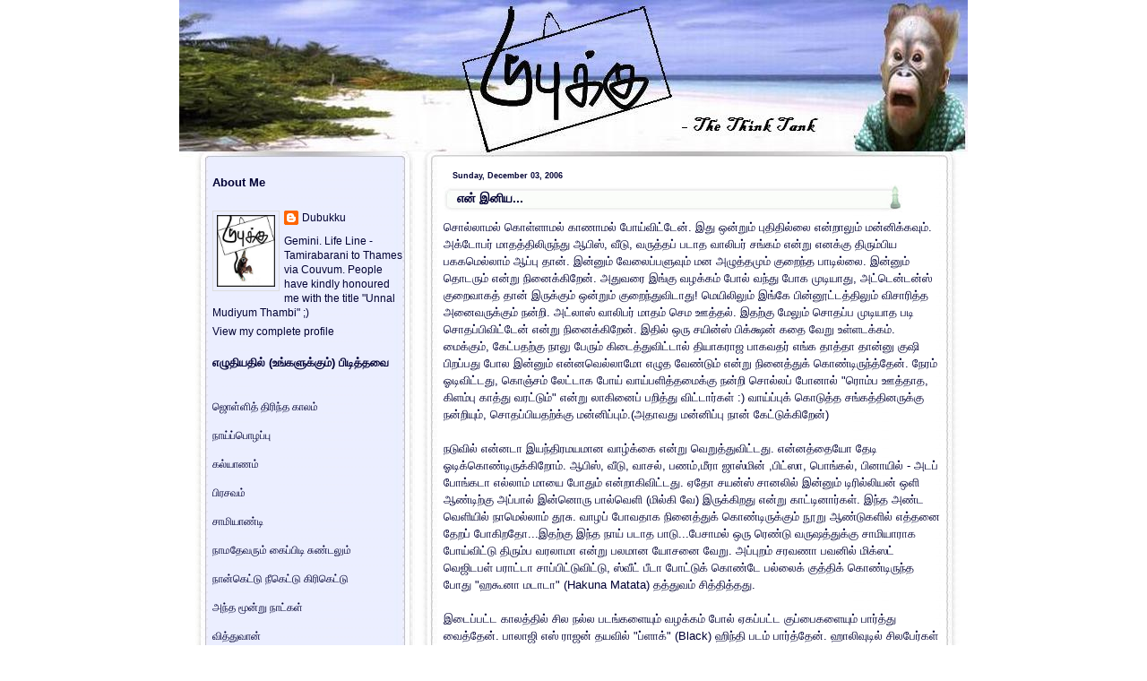

--- FILE ---
content_type: text/html; charset=UTF-8
request_url: https://dubukku.blogspot.com/2006/12/blog-post.html?showComment=1165189560000
body_size: 24542
content:
<!DOCTYPE html>
<html xmlns='http://www.w3.org/1999/xhtml' xmlns:b='http://www.google.com/2005/gml/b' xmlns:data='http://www.google.com/2005/gml/data' xmlns:expr='http://www.google.com/2005/gml/expr'>
<head>
<link href='https://www.blogger.com/static/v1/widgets/55013136-widget_css_bundle.css' rel='stylesheet' type='text/css'/>
<meta content='text/html; charset=UTF-8' http-equiv='Content-Type'/>
<meta content='blogger' name='generator'/>
<link href='https://dubukku.blogspot.com/favicon.ico' rel='icon' type='image/x-icon'/>
<link href='http://dubukku.blogspot.com/2006/12/blog-post.html' rel='canonical'/>
<link rel="alternate" type="application/atom+xml" title="Dubukku- The Think Tank - Atom" href="https://dubukku.blogspot.com/feeds/posts/default" />
<link rel="alternate" type="application/rss+xml" title="Dubukku- The Think Tank - RSS" href="https://dubukku.blogspot.com/feeds/posts/default?alt=rss" />
<link rel="service.post" type="application/atom+xml" title="Dubukku- The Think Tank - Atom" href="https://www.blogger.com/feeds/5893088/posts/default" />

<link rel="alternate" type="application/atom+xml" title="Dubukku- The Think Tank - Atom" href="https://dubukku.blogspot.com/feeds/116518442387063401/comments/default" />
<!--Can't find substitution for tag [blog.ieCssRetrofitLinks]-->
<meta content='http://dubukku.blogspot.com/2006/12/blog-post.html' property='og:url'/>
<meta content='என் இனிய...' property='og:title'/>
<meta content='Tamil humour blog Dubukku' property='og:description'/>
<title>Dubukku- The Think Tank: என&#3021; இன&#3007;ய...</title>
<style id='page-skin-1' type='text/css'><!--
/* --- * Blogger Template Style---- * Name: Chess----- *Designer: J.aghili ----- * URL: www.finalsense.com ------ * Date: August 2007 ----- */
/* Variable definitions
====================
<Variable name="textcolor" description="Text Color"
type="color" default="#369">
<Variable name="PageBgColor" description="Page Background Color"
type="color" default="#fff">
<Variable name="pagetitlecolor" description="Page Header Color"
type="color" default="#f9c334">
<Variable name="datecolor" description="Date Header Color"
type="color" default="#eddeb5">
<Variable name="titlecolor" description="Post Title Color"
type="color" default="#f9c334">
<Variable name="titlehovercolor" description="Post Title Hover Color"
type="color" default="#c30">
<Variable name="footercolor" description="Post Footer Color"
type="color" default="#999">
<Variable name="sidebartextcolor" description="Sidebar Text Color"
type="color" default="#888">
<Variable name="sidebarcolor" description="Sidebar Title Color"
type="color" default="#95b9b9">
<Variable name="sidebarlink" description="Sidebar Link Color"
type="color" default="#999">
<Variable name="sidebarhover" description="Sidebar Hover Color"
type="color" default="#369">
<Variable name="linkcolor" description="Link Color"
type="color" default="#36c">
<Variable name="linkhover" description="Link Hover Color"
type="color" default="#f63">
<Variable name="descriptioncolor" description="Description Color"
type="color" default="#734a2c">
<Variable name="Commentscolor" description="Comments Text Color"
type="color" default="#666">
<Variable name="bodyfont" description="Text Font"
type="font" default="normal normal 80% Verdana, sans-serif">
<Variable name="pagetitlefont" description="Page Header Font"
type="font" default="normal bold 330% 'Times New Roman','Georgia'">
<Variable name="titlefont" description="Post Title Font"
type="font" default="normal bold 110% 'Arial','Verdana'">
<Variable name="sidebarheaderfont" description="Sidebar Title Font"
type="font" default="normal bold 110% 'Arial','Verdana'">
<Variable name="sidebarfont" description="Sidebar Text Font"
type="font" default="normal normal 90% 'Verdana','Arial'">
<Variable name="descriptionfont" description="Description Font"
type="font" default="normal normal 85% 'Verdana','Arial'">
*/
/* ---( page defaults )--- */
body { margin: 0px;  padding: 0px;  text-align: left;  font:normal normal 80% Verdana, sans-serif; color:#000033;  background:#ffffff }
blockquote {  margin: 0 0 0 30px;  padding: 0px 0 0 20px;  font-size: 88%;  line-height: 1.5em; }
blockquote p {  margin-top: 0;  }
abbr, acronym {  cursor: help;  font-style: normal;  }
code {  color: #f63;  }
hr {  display: none;  }
img {  border: none;  }
/* unordered list style */
ul {  list-style: none;  margin-left: 7px;  padding: 0;  }
li {  list-style: none;  padding-left: 8px;  margin-bottom: 3px;  }
/* links */
a:link {  color: #3366cc; text-decoration: none;  }
a:visited {  color: #3366cc; text-decoration: none;  }
a:hover {  color: #ff6633; text-decoration: none;  }
a:active { color: #3366cc; text-decoration: none;  }
/* ---( layout structure )---*/
#outer-wrapper {  width: 880px;  margin: 0px auto 0; }
#content-wrapper {  margin-left: 0px; /* to avoid the border image */  width: 100%;  }
#main {  float: right;  width: 555px;  margin: 0px; padding-right:30px;  line-height: 1.5em;  word-wrap: break-word; /* fix for long text breaking sidebar float in IE */  overflow: hidden;     /* fix for long non-text content breaking IE sidebar float */  }
#sidebar {  float: left;  width: 225px;  padding-left: 27px;  font: normal normal 90% 'Verdana','Arial'; color: #000033; line-height: 1.4em;  word-wrap: break-word; /* fix for long text breaking sidebar float in IE */  overflow: hidden;     /* fix for long non-text content breaking IE sidebar float */  }
#center {background:#fff url('https://blogger.googleusercontent.com/img/b/R29vZ2xl/AVvXsEiXgRki8T-YcQ4GvvCB_W6Yalgkqh7E5Q49g9j3xaZbXdRWLreP8nMBNV53UMtsisw_aLaaBggWm8HnW59YObqufoH30IyZvOPQGx5jiD4wn2nFVjSV1ZSrxzam7bNDcTVNavV8/s1600/Chess2_Corrected.jpg') repeat-y top left;}
/* ---( header and site name )--- */
#header-wrapper {  margin: 0; padding: 0px}
#header {  height:187px; width:880; color: #f9c334;   background: url('https://blogger.googleusercontent.com/img/b/R29vZ2xl/AVvXsEiKQ9ehqSOxwuBlnAqoQwl0NJQGwkLfHDhiqHBvYiLg_iYaeGTvuDsM1IFWeT7h92WlX7FapP8rEzYsD41vmyNF7c3DkesqzwfxBtW4Cb-kQAWC37tM6gOnclKP4UajuagS0ECQNg/s1600-h/DubukkuBanner.jpg') no-repeat top left;  }
#header h1 { width: 600px; font: normal bold 330% 'Times New Roman','Georgia'; padding:60px 20px 10px 30px; filter: glow(color=#000000,Strength=5); text-align: left; }
#header h1 a {  text-decoration: none;  color: #f9c334;  }
#header h1 a:hover {  color: #fff;  }
#header .description { margin:0px 20px 0px 30px; text-align:left; max-width:630px;  font: normal normal 85% 'Verdana','Arial';  color: #734a2c; }
/* ---( main column )--- */
h2.date-header {  margin: 0;  padding-left: 10px;  font-size: 70%;  color: #000033; }
.post h3 {height:31px; line-height:33px; padding-left:15px; padding-top:7px; margin: 0;  font: normal bold 110% 'Arial','Verdana';  color: #000033; background: url('//lh4.google.com/jvdmds/RsVn_FV2ztI/AAAAAAAAAgE/oCxaqPt0qGQ/chess-t.jpg') no-repeat top left;}
.post {  margin: 0px; padding-left:10px; padding:0px }
.post h3 a {color: #000033; text-decoration: none;}
.post h3 a:hover {   color: #cc3300;  text-decoration: none; }
.post-footer { text-align:right; margin: 0;  padding: 0px;  font-size: 85%;  color:#999999;}
.post img {  padding: 6px;  border-top: 1px solid #ddd;  border-left: 1px solid #cccccc;  border-bottom: 1px solid #c0c0c0;  border-right: 1px solid #c0c0c0;  }
.feed-links {  clear: both;  line-height: 2.5em; color:#3366cc;}
.blog-feeds { text-align: right; color:#3366cc;}
#blog-pager-newer-link {  float: right; }
#blog-pager-older-link {   float: left; }
#blog-pager {     text-align: center;  }
.widget-content {padding: 0px}
/* comment styles */
#comments {  padding-top: 10px;  font-size: 85%;  line-height: 1.5em;  color: #666666;}
#comments h4 {  margin: 20px 0 15px 0;  padding: 8px 0 0 40px;  font-family: "Lucida Grande", "Trebuchet MS";  font-size: 105%;  color: #666666;  height: 29px !important; /* for most browsers */  height /**/:37px; /* for IE5/Win */  }
#comments ul {  margin-left: 0;  }
#comments li {  background: none;  padding-left: 0;  }
.comment-body {  padding: 0 10px 0 25px;  }
.comment-body p {  margin-bottom: 0;  }
.comment-author {  margin: 4px 0 0 0;  padding: 0 10px 0 60px;  color: #999;    }
.comment-footer {  border-bottom: 1px solid #ddd;  padding-bottom: 1em;}
.deleted-comment {  font-style:italic;  color:gray;  }
/* ---( sidebar )--- */
.sidebar h2 {   margin: 0 0 0 0;  padding: 10px 0 0 0px; font: normal bold 110% 'Arial','Verdana';  color: #000033;  height: 32px;  height: 32px !important; /* for most browsers */  height /**/:57px; /* for IE5/Win */  }
.sidebar .widget {  margin: 0;  padding: 0 0 10px 10px; }
.sidebar a {color: #000033; text-decoration: none;}
.sidebar a:hover {color: #336699; }
.sidebar li { padding-left: 5px;  }
.profile-textblock {  margin:.5em 0 .5em; }
.profile-img { float: left;  margin: 0 5px 5px 0;  border: 1px solid #ddd;  padding: 4px;}
/* ---( footer )--- */
.clear { /* to fix IE6 padding-top issue */  clear: both;  }
#footer-wrapper {width: 880px; height:109px; margin: 0px; padding:0px; font-size: 73%; background: url('https://blogger.googleusercontent.com/img/b/R29vZ2xl/AVvXsEiXgRki8T-YcQ4GvvCB_W6Yalgkqh7E5Q49g9j3xaZbXdRWLreP8nMBNV53UMtsisw_aLaaBggWm8HnW59YObqufoH30IyZvOPQGx5jiD4wn2nFVjSV1ZSrxzam7bNDcTVNavV8/s1600/Chess2_Corrected.jpg') no-repeat top left; clear: both; }
#footer {  text-align:center; color: #c0c0c0; line-height: 109px;}
#footer-wrapper a { color: #c0c0c0; text-decoration: none;}
#footer-wrapper a:hover{  color: #369;  text-decoration: none;}
/** Page structure tweaks for layout editor wireframe */
body#layout #outer-wrapper,
body#layout #main,
body#layout #sidebar {   padding-top: 0;  margin-top: 0;}
body#layout #outer-wrapper,body#layout #content-wrapper {   width: 100%;}
body#layout #sidebar {   margin-right: 0;  margin-bottom: 1em; }
body#layout #header,body#layout #footer,
body#layout #main {  padding: 0; }
body#layout #content-wrapper {   margin: 0px; }
#navbar-iframe {   height:0px;   visibility:hidden;   display:none   }

--></style>
<script type='text/javascript'>
//<![CDATA[
var relatedTitles = new Array();
var relatedTitlesNum = 0;
var relatedUrls = new Array();
function related_results_labels(json) {
 for (var i = 0; i < json.feed.entry.length; i++) {
 var entry = json.feed.entry[i];
 relatedTitles[relatedTitlesNum] = entry.title.$t;
 for (var k = 0; k < entry.link.length; k++) {
  if (entry.link[k].rel == 'alternate') {
   relatedUrls[relatedTitlesNum] = entry.link[k].href;
   relatedTitlesNum++;
   break;
  }
 }
 }
}
function removeRelatedDuplicates() {
 var tmp = new Array(0);
 var tmp2 = new Array(0);
 for(var i = 0; i < relatedUrls.length; i++) {
  if(!contains(tmp, relatedUrls[i])) {
   tmp.length += 1;
   tmp[tmp.length - 1] = relatedUrls[i];
   tmp2.length += 1;
   tmp2[tmp2.length - 1] = relatedTitles[i];
  }
 }
 relatedTitles = tmp2;
 relatedUrls = tmp;
}
function contains(a, e) {
 for(var j = 0; j < a.length; j++) if (a[j]==e) return true;
 return false;
}
function printRelatedLabels() {
 var r = Math.floor((relatedTitles.length - 1) * Math.random());
 var i = 0;
 document.write('<ul>');
 while (i < relatedTitles.length && i < 20) {
  document.write('<li><a href="' + relatedUrls[r] + '">' + relatedTitles[r] + '</a></li>');
  if (r < relatedTitles.length - 1) {
   r++;
  } else {
   r = 0;
  }
  i++;
 }
 document.write('</ul>');
}
//]]>
</script>
<link href='https://www.blogger.com/dyn-css/authorization.css?targetBlogID=5893088&amp;zx=bbb66949-01d2-4f0e-abf7-3f6df9b7ef58' media='none' onload='if(media!=&#39;all&#39;)media=&#39;all&#39;' rel='stylesheet'/><noscript><link href='https://www.blogger.com/dyn-css/authorization.css?targetBlogID=5893088&amp;zx=bbb66949-01d2-4f0e-abf7-3f6df9b7ef58' rel='stylesheet'/></noscript>
<meta name='google-adsense-platform-account' content='ca-host-pub-1556223355139109'/>
<meta name='google-adsense-platform-domain' content='blogspot.com'/>

</head>
<body>
<div class='navbar section' id='navbar'><div class='widget Navbar' data-version='1' id='Navbar1'><script type="text/javascript">
    function setAttributeOnload(object, attribute, val) {
      if(window.addEventListener) {
        window.addEventListener('load',
          function(){ object[attribute] = val; }, false);
      } else {
        window.attachEvent('onload', function(){ object[attribute] = val; });
      }
    }
  </script>
<div id="navbar-iframe-container"></div>
<script type="text/javascript" src="https://apis.google.com/js/platform.js"></script>
<script type="text/javascript">
      gapi.load("gapi.iframes:gapi.iframes.style.bubble", function() {
        if (gapi.iframes && gapi.iframes.getContext) {
          gapi.iframes.getContext().openChild({
              url: 'https://www.blogger.com/navbar/5893088?po\x3d116518442387063401\x26origin\x3dhttps://dubukku.blogspot.com',
              where: document.getElementById("navbar-iframe-container"),
              id: "navbar-iframe"
          });
        }
      });
    </script><script type="text/javascript">
(function() {
var script = document.createElement('script');
script.type = 'text/javascript';
script.src = '//pagead2.googlesyndication.com/pagead/js/google_top_exp.js';
var head = document.getElementsByTagName('head')[0];
if (head) {
head.appendChild(script);
}})();
</script>
</div></div>
<div id='outer-wrapper'><div id='wrap2'>
<!-- skip links for text browsers -->
<span id='skiplinks' style='display:none;'>
<a href='#main'>skip to main </a> |
      <a href='#sidebar'>skip to sidebar</a>
</span>
<div id='center'>
<div id='header-wrapper'>
<div class='header section' id='header'><div class='widget Header' data-version='1' id='Header1'>
<div id='header-inner'>
<a href='https://dubukku.blogspot.com/' style='display: block'>
<img alt='Dubukku- The Think Tank' height='187px; ' id='Header1_headerimg' src='https://blogger.googleusercontent.com/img/b/R29vZ2xl/AVvXsEjPMCBh7S-L_j6SgT9AM__2AgU1nlXJbGDzHV9HU1HH5gDb6JwdG49MCOKzoYcRM6__cT7hw2iwenTtChx2TRcl88eT1Ck6gfbRUxiem00Bt2JmsD_nqp5igYyNQWeTowBsyQye/s1600/DubukkuBanner.jpg' style='display: block' width='880px; '/>
</a>
</div>
</div></div>
</div>
<div id='content-wrapper'>
<div id='main-wrapper'>
<div class='main section' id='main'><div class='widget Blog' data-version='1' id='Blog1'>
<div class='blog-posts hfeed'>
<!--Can't find substitution for tag [defaultAdStart]-->
<h2 class='date-header'>Sunday, December 03, 2006</h2>
<script language="javascript" src="//services.thamizmanam.com/jscript.php" type="text/javascript">
</script>
<script language="javascript" src="//services.thamizmanam.com/toolbar.php?date=10:16+pm&amp;posturl=https://dubukku.blogspot.com/2006/12/blog-post.html&amp;cmt=39&amp;blogurl=https://dubukku.blogspot.com/&amp;photo" type="text/javascript">
</script>
<div class='post hentry'>
<a name='116518442387063401'></a>
<h3 class='post-title entry-title'>
<a href='https://dubukku.blogspot.com/2006/12/blog-post.html'>என&#3021; இன&#3007;ய...</a>
</h3>
<div class='post-header-line-1'></div>
<div class='post-body entry-content'>
ச&#3018;ல&#3021;ல&#3006;மல&#3021; க&#3018;ள&#3021;ள&#3006;மல&#3021; க&#3006;ண&#3006;மல&#3021; ப&#3019;ய&#3021;வ&#3007;ட&#3021;ட&#3015;ன&#3021;. இத&#3009; ஒன&#3021;ற&#3009;ம&#3021; ப&#3009;த&#3007;த&#3007;ல&#3021;ல&#3016; என&#3021;ற&#3006;ல&#3009;ம&#3021; மன&#3021;ன&#3007;க&#3021;கவ&#3009;ம&#3021;. அக&#3021;ட&#3019;பர&#3021; ம&#3006;தத&#3021;த&#3007;ல&#3007;ர&#3009;ந&#3021;த&#3009; ஆப&#3007;ஸ&#3021;, வ&#3008;ட&#3009;, வர&#3009;த&#3021;தப&#3021; பட&#3006;த வ&#3006;ல&#3007;பர&#3021; சங&#3021;கம&#3021; என&#3021;ற&#3009; எனக&#3021;க&#3009; த&#3007;ர&#3009;ம&#3021;ப&#3007;ய பககம&#3014;ல&#3021;ல&#3006;ம&#3021; ஆப&#3021;ப&#3009; த&#3006;ன&#3021;.  இன&#3021;ன&#3009;ம&#3021; வ&#3015;ல&#3016;ப&#3021;பள&#3009;வ&#3009;ம&#3021; மன அழ&#3009;த&#3021;தம&#3009;ம&#3021; க&#3009;ற&#3016;ந&#3021;த ப&#3006;ட&#3007;ல&#3021;ல&#3016;. இன&#3021;ன&#3009;ம&#3021; த&#3018;டர&#3009;ம&#3021; என&#3021;ற&#3009; ந&#3007;ன&#3016;க&#3021;க&#3007;ற&#3015;ன&#3021;. அத&#3009;வர&#3016; இங&#3021;க&#3009; வழக&#3021;கம&#3021; ப&#3019;ல&#3021; வந&#3021;த&#3009; ப&#3019;க ம&#3009;ட&#3007;ய&#3006;த&#3009;, அட&#3021;ட&#3014;ன&#3021;டன&#3021;ஸ&#3021; க&#3009;ற&#3016;வ&#3006;கத&#3021; த&#3006;ன&#3021; இர&#3009;க&#3021;க&#3009;ம&#3021; ஒன&#3021;ற&#3009;ம&#3021; க&#3009;ற&#3016;ந&#3021;த&#3009;வ&#3007;ட&#3006;த&#3009;! ம&#3014;ய&#3007;ல&#3007;ல&#3009;ம&#3021; இங&#3021;க&#3015; ப&#3007;ன&#3021;ன&#3010;ட&#3021;டத&#3021;த&#3007;ல&#3009;ம&#3021; வ&#3007;ச&#3006;ர&#3007;த&#3021;த அன&#3016;வர&#3009;க&#3021;க&#3009;ம&#3021; நன&#3021;ற&#3007;. அட&#3021;ல&#3006;ஸ&#3021; வ&#3006;ல&#3007;பர&#3021; ம&#3006;தம&#3021; ச&#3014;ம ஊத&#3021;தல&#3021;. இதற&#3021;க&#3009; ம&#3015;ல&#3009;ம&#3021; ச&#3018;தப&#3021;ப ம&#3009;ட&#3007;ய&#3006;த பட&#3007; ச&#3018;தப&#3021;ப&#3007;வ&#3007;ட&#3021;ட&#3015;ன&#3021; என&#3021;ற&#3009; ந&#3007;ன&#3016;க&#3021;க&#3007;ற&#3015;ன&#3021;. இத&#3007;ல&#3021; ஒர&#3009; சய&#3007;ன&#3021;ஸ&#3021; ப&#3007;க&#3021;க&#3021;ஷன&#3021; கத&#3016; வ&#3015;ற&#3009; உள&#3021;ளடக&#3021;கம&#3021;. ம&#3016;க&#3021;க&#3009;ம&#3021;, க&#3015;ட&#3021;பதற&#3021;க&#3009; ந&#3006;ல&#3009; ப&#3015;ர&#3009;ம&#3021; க&#3007;ட&#3016;த&#3021;த&#3009;வ&#3007;ட&#3021;ட&#3006;ல&#3021; த&#3007;ய&#3006;கர&#3006;ஜ ப&#3006;கவதர&#3021; எங&#3021;க த&#3006;த&#3021;த&#3006; த&#3006;ன&#3021;ன&#3009; க&#3009;ஷ&#3007; ப&#3007;றப&#3021;பத&#3009; ப&#3019;ல இன&#3021;ன&#3009;ம&#3021; என&#3021;னவ&#3014;ல&#3021;ல&#3006;ம&#3019; எழ&#3009;த வ&#3015;ண&#3021;ட&#3009;ம&#3021; என&#3021;ற&#3009; ந&#3007;ன&#3016;த&#3021;த&#3009;க&#3021; க&#3018;ண&#3021;ட&#3007;ர&#3009;ந&#3021;த&#3021;த&#3015;ன&#3021;. ந&#3015;ரம&#3021; ஓட&#3007;வ&#3007;ட&#3021;டத&#3009;, க&#3018;ஞ&#3021;சம&#3021; ல&#3015;ட&#3021;ட&#3006;க ப&#3019;ய&#3021; வ&#3006;ய&#3021;பள&#3007;த&#3021;தம&#3016;க&#3021;க&#3009; நன&#3021;ற&#3007; ச&#3018;ல&#3021;லப&#3021; ப&#3019;ன&#3006;ல&#3021; "ர&#3018;ம&#3021;ப ஊத&#3021;த&#3006;த, க&#3007;ளம&#3021;ப&#3009; க&#3006;த&#3021;த&#3009; வரட&#3021;ட&#3009;ம&#3021;" என&#3021;ற&#3009; ல&#3006;க&#3007;ன&#3016;ப&#3021; பற&#3007;த&#3021;த&#3009; வ&#3007;ட&#3021;ட&#3006;ர&#3021;கள&#3021; :) வ&#3006;ய&#3021;ப&#3021;ப&#3009;க&#3021; க&#3018;ட&#3009;த&#3021;த சங&#3021;கத&#3021;த&#3007;னர&#3009;க&#3021;க&#3009; நன&#3021;ற&#3007;ய&#3009;ம&#3021;, ச&#3018;தப&#3021;ப&#3007;யதற&#3021;க&#3021;க&#3009; மன&#3021;ன&#3007;ப&#3021;ப&#3009;ம&#3021;.(அத&#3006;வத&#3009; மன&#3021;ன&#3007;ப&#3021;ப&#3009; ந&#3006;ன&#3021; க&#3015;ட&#3021;ட&#3009;க&#3021;க&#3007;ற&#3015;ன&#3021;)<br /><br />நட&#3009;வ&#3007;ல&#3021; என&#3021;னட&#3006; இயந&#3021;த&#3007;ரமயம&#3006;ன வ&#3006;ழ&#3021;க&#3021;க&#3016; என&#3021;ற&#3009; வ&#3014;ற&#3009;த&#3021;த&#3009;வ&#3007;ட&#3021;டத&#3009;. என&#3021;னத&#3021;த&#3016;ய&#3019; த&#3015;ட&#3007; ஓட&#3007;க&#3021;க&#3018;ண&#3021;ட&#3007;ர&#3009;க&#3021;க&#3007;ற&#3019;ம&#3021;. ஆப&#3007;ஸ&#3021;, வ&#3008;ட&#3009;, வ&#3006;சல&#3021;, பணம&#3021;,ம&#3008;ர&#3006; ஜ&#3006;ஸ&#3021;ம&#3007;ன&#3021; ,ப&#3007;ட&#3021;ஸ&#3006;, ப&#3018;ங&#3021;கல&#3021;, ப&#3007;ன&#3006;ய&#3007;ல&#3021; - அடப&#3021; ப&#3019;ங&#3021;கட&#3006; எல&#3021;ல&#3006;ம&#3021; ம&#3006;ய&#3016; ப&#3019;த&#3009;ம&#3021; என&#3021;ற&#3006;க&#3007;வ&#3007;ட&#3021;டத&#3009;. ஏத&#3019; சயன&#3021;ஸ&#3021; ச&#3006;னல&#3007;ல&#3021; இன&#3021;ன&#3009;ம&#3021; ட&#3007;ர&#3007;ல&#3021;ல&#3007;யன&#3021; ஒள&#3007; ஆண&#3021;ட&#3007;ற&#3021;க&#3009; அப&#3021;ப&#3006;ல&#3021; இன&#3021;ன&#3018;ர&#3009; ப&#3006;ல&#3021;வ&#3014;ள&#3007; (ம&#3007;ல&#3021;க&#3007; வ&#3015;) இர&#3009;க&#3021;க&#3007;றத&#3009; என&#3021;ற&#3009; க&#3006;ட&#3021;ட&#3007;ன&#3006;ர&#3021;கள&#3021;. இந&#3021;த அண&#3021;ட வ&#3014;ள&#3007;ய&#3007;ல&#3021; ந&#3006;ம&#3014;ல&#3021;ல&#3006;ம&#3021; த&#3010;ச&#3009;. வ&#3006;ழப&#3021; ப&#3019;வத&#3006;க ந&#3007;ன&#3016;த&#3021;த&#3009;க&#3021; க&#3018;ண&#3021;ட&#3007;ர&#3009;க&#3021;க&#3009;ம&#3021; ந&#3010;ற&#3009; ஆண&#3021;ட&#3009;கள&#3007;ல&#3021; எத&#3021;தன&#3016; த&#3015;றப&#3021; ப&#3019;க&#3007;றத&#3019;...இதற&#3021;க&#3009; இந&#3021;த ந&#3006;ய&#3021; பட&#3006;த ப&#3006;ட&#3009;...ப&#3015;ச&#3006;மல&#3021; ஒர&#3009; ர&#3014;ண&#3021;ட&#3009; வர&#3009;ஷத&#3021;த&#3009;க&#3021;க&#3009; ச&#3006;ம&#3007;ய&#3006;ர&#3006;க ப&#3019;ய&#3021;வ&#3007;ட&#3021;ட&#3009; த&#3007;ர&#3009;ம&#3021;ப வரல&#3006;ம&#3006; என&#3021;ற&#3009; பலம&#3006;ன ய&#3019;சன&#3016; வ&#3015;ற&#3009;.  அப&#3021;ப&#3009;றம&#3021; சரவண&#3006; பவன&#3007;ல&#3021; ம&#3007;க&#3021;ஸட&#3021; வ&#3014;ஜ&#3007;டபள&#3021; பர&#3006;ட&#3021;ட&#3006; ச&#3006;ப&#3021;ப&#3007;ட&#3021;ட&#3009;வ&#3007;ட&#3021;ட&#3009;, ஸ&#3021;வ&#3008;ட&#3021; ப&#3008;ட&#3006; ப&#3019;ட&#3021;ட&#3009;க&#3021; க&#3018;ண&#3021;ட&#3015; பல&#3021;ல&#3016;க&#3021; க&#3009;த&#3021;த&#3007;க&#3021; க&#3018;ண&#3021;ட&#3007;ர&#3009;ந&#3021;த ப&#3019;த&#3009; "ஹக&#3010;ன&#3006; மட&#3006;ட&#3006;" (Hakuna Matata)  தத&#3021;த&#3009;வம&#3021; ச&#3007;த&#3021;த&#3007;த&#3021;தத&#3009;. <br /><br />இட&#3016;ப&#3021;பட&#3021;ட க&#3006;லத&#3021;த&#3007;ல&#3021; ச&#3007;ல நல&#3021;ல படங&#3021;கள&#3016;ய&#3009;ம&#3021; வழக&#3021;கம&#3021; ப&#3019;ல&#3021; ஏகப&#3021;பட&#3021;ட க&#3009;ப&#3021;ப&#3016;கள&#3016;ய&#3009;ம&#3021; ப&#3006;ர&#3021;த&#3021;த&#3009; வ&#3016;த&#3021;த&#3015;ன&#3021;. ப&#3006;ல&#3006;ஜ&#3007; எஸ&#3021; ர&#3006;ஜன&#3021; தயவ&#3007;ல&#3021; "ப&#3021;ள&#3006;க&#3021;" (Black) ஹ&#3007;ந&#3021;த&#3007; படம&#3021; ப&#3006;ர&#3021;த&#3021;த&#3015;ன&#3021;. ஹ&#3006;ல&#3007;வ&#3009;ட&#3007;ல&#3021; ச&#3007;லப&#3015;ர&#3021;கள&#3021; எட&#3009;ப&#3021;பத&#3009; ம&#3006;த&#3007;ர&#3007; நம&#3021;ம&#3006;ட&#3021;கள&#3021; ந&#3009;ண&#3021;ண&#3007;ய உணர&#3021;வ&#3009;கள&#3016; ம&#3016;யப&#3021; பட&#3009;த&#3021;த&#3007; எட&#3009;க&#3021;கவ&#3015; ம&#3006;ட&#3021;ட&#3006;ர&#3021;கள&#3006; என&#3021;ற ஏக&#3021;கத&#3021;த&#3016; இந&#3021;தப&#3021; படம&#3021; ச&#3007;ற&#3007;த&#3009; ப&#3019;க&#3021;க&#3007;ய&#3007;ர&#3009;க&#3021;க&#3007;றத&#3009;. "ப&#3021;ள&#3006;க&#3021;" ப&#3007;ழ&#3007;யப&#3021; ப&#3007;ழ&#3007;ய அழ வ&#3016;க&#3021;கக&#3021;க&#3010;ட&#3007;ய தன&#3021;ம&#3016; வ&#3006;ய&#3021;ந&#3021;தத&#3009;.அட&#3021;ல&#3008;ஸ&#3021;ட&#3021; த&#3018;ண&#3021;ட&#3016;ய&#3016;ய&#3006;வத&#3009; அட&#3016;க&#3021;க&#3009;ம&#3021; ந&#3006;ன&#3021; க&#3007;ய&#3006;ரண&#3021;ட&#3007;. ர&#3006;ண&#3007; ம&#3009;கர&#3021;ஜ&#3007; நட&#3007;ப&#3021;ப&#3016; ஏற&#3021;கனவ&#3015; ப&#3006;ர&#3021;த&#3021;த&#3007;ர&#3009;க&#3021;க&#3007;ற&#3015;ன&#3021;. அம&#3007;த&#3006;ப&#3021; பச&#3021;சன&#3021; நட&#3007;ப&#3021;ப&#3016; இப&#3021;ப&#3019;த&#3009; த&#3006;ன&#3021; ப&#3006;ர&#3021;க&#3021;க&#3007;ற&#3015;ன&#3021; (அவர&#3021; படம&#3014;ல&#3021;ல&#3006;ம&#3021; ர&#3018;ம&#3021;ப ப&#3006;ர&#3021;த&#3021;தத&#3007;ல&#3021;ல&#3016;). இரண&#3021;ட&#3009; ப&#3015;ர&#3009;ம&#3021; ப&#3019;ட&#3021;ட&#3007; ப&#3019;ட&#3021;ட&#3009;க&#3021;க&#3018;ண&#3021;ட&#3009; பட&#3021;ட&#3016;ய&#3016;க&#3021; க&#3007;ளப&#3021;ப&#3007;ய&#3007;ர&#3009;க&#3021;க&#3007;ற&#3006;ர&#3021;கள&#3021;. படத&#3021;த&#3007;ல&#3021; வர&#3009;ம&#3021; க&#3009;ட&#3009;ம&#3021;பம&#3021; த&#3006;ன&#3021; க&#3018;ஞ&#3021;சம&#3021; ச&#3014;யற&#3021;க&#3016;த&#3021; தனம&#3006;க இர&#3009;க&#3021;க&#3007;றத&#3009; ஆன&#3006;ல&#3021; இந&#3021;த இர&#3009;வர&#3007;ன&#3021; நட&#3007;ப&#3021;ப&#3009;க&#3021;க&#3006;க அத&#3016;ய&#3014;ல&#3021;ல&#3006;ம&#3021; மன&#3021;ன&#3007;த&#3021;த&#3009;வ&#3007;டல&#3006;ம&#3021;.<br /><br /><br />வ&#3008;ட&#3021;ட&#3007;ல&#3021; வ&#3015;ற&#3009; கட&#3021;ட&#3009;ம&#3006;ன வ&#3015;ல&#3016; ஆரம&#3021;ப&#3007;த&#3021;த&#3006;க&#3007;வ&#3007;ட&#3021;டத&#3009;. ட&#3008;.வ&#3007; கம&#3021;ப&#3021;ய&#3010;ட&#3021;டர&#3021; எல&#3021;ல&#3006;வற&#3021;ற&#3016;ய&#3009;ம&#3021; க&#3009;ப&#3021;பய&#3019;ட&#3009; க&#3009;ப&#3021;ப&#3016;ய&#3006;க கட&#3021;ட&#3007; வ&#3016;த&#3021;த&#3007;ர&#3009;க&#3021;க&#3007;ற&#3019;ம&#3021;. கன&#3021;ன&#3007;க&#3006; வந&#3021;தத&#3007;ல&#3007;ர&#3009;ந&#3021;த&#3009; இப&#3021;ப&#3019;த&#3006;ன&#3021; தங&#3021;கவ&#3015;ட&#3021;ட&#3016; ப&#3006;ர&#3021;க&#3021;க ஆரம&#3021;ப&#3007;த&#3021;த&#3015;ன&#3021;...தக தகவ&#3014;ன&#3021;ற&#3009; இர&#3009;க&#3021;க&#3007;ற&#3006;ர&#3021;..ஹ&#3010;ம&#3021; வ&#3008;ட&#3021;ட&#3009; வ&#3015;ல&#3016; ம&#3009;ட&#3007;ய&#3009;ம&#3021; வர&#3016;ய&#3007;ல&#3021; அவர&#3021; த&#3018;டர&#3021;ந&#3021;த&#3009; தங&#3021;கவ&#3015;ட&#3021;ட&#3016;ய&#3007;ல&#3021; இர&#3009;க&#3021;கவ&#3015;ண&#3021;ட&#3009;ம&#3021; என&#3021;ற&#3009; ம&#3009;ர&#3009;கன&#3009;க&#3021;க&#3009; இரண&#3021;ட&#3009; ர&#3010;ப&#3006;ய&#3021; ம&#3009;ட&#3007;ந&#3021;த&#3009; வ&#3016;த&#3021;த&#3007;ர&#3009;க&#3021;க&#3007;ற&#3015;ன&#3021;.<br /><br />வ&#3008;ட&#3021;ட&#3016;க&#3021; கட&#3021;ட&#3007;ப&#3021; ப&#3006;ர&#3021; கல&#3021;ய&#3006;ணம&#3021; ச&#3014;ஞ&#3021;ச&#3009; ப&#3006;ர&#3021;ன&#3021;ன&#3009; பழம&#3018;ழ&#3007;ய&#3014;ல&#3021;ல&#3006;ம&#3021; ப&#3007;ர&#3014;ஞ&#3021;ச&#3009; க&#3006;ண&#3021;ட&#3007;ர&#3006;க&#3021;டர&#3007;டம&#3021; ச&#3018;ல&#3021;ல&#3007;ப&#3021; ப&#3006;ர&#3021;த&#3021;த&#3015;ன&#3021;, பத&#3021;த&#3009; ப&#3016;ச&#3006; க&#3010;ட க&#3009;ற&#3016;க&#3021;கம&#3006;ட&#3021;ட&#3015;ன&#3021; என&#3021;ற&#3009; கற&#3006;ர&#3006;க ச&#3018;ல&#3021;ல&#3007; வ&#3007;ட&#3021;ட&#3006;ர&#3021;. இந&#3021;த பழம&#3018;ழ&#3007;ய&#3014;ல&#3021;ல&#3006;ம&#3021; த&#3014;ர&#3007;ந&#3021;த&#3009; வ&#3016;த&#3021;த&#3009;க&#3021; க&#3018;ண&#3021;ட&#3009;ம&#3021; ஏன&#3021; கல&#3021;ய&#3006;ணம&#3021; கட&#3021;ட&#3007;க&#3021;க&#3007;ட&#3021;டன&#3021;ன&#3009; நக&#3021;கல&#3021; வ&#3015;ற&#3009;. ச&#3014;ங&#3021;கல&#3021; ல&#3019;ட&#3009; இறக&#3021;க&#3009;க&#3007;ற அன&#3021;ன&#3007;க&#3021;க&#3009; அவன&#3016; தங&#3021;கமண&#3007; க&#3007;ட&#3021;ட ப&#3019;ட&#3021;ட&#3009;க&#3021;க&#3018;ட&#3009;க&#3021;கல&#3006;ம&#3021; என&#3021;ற&#3009; ம&#3009;ட&#3007;வ&#3009; ச&#3014;ய&#3021;த&#3007;ர&#3009;க&#3021;க&#3007;ற&#3015;ன&#3021;. வ&#3008;ட&#3021;ட&#3016; இட&#3007;க&#3021;க ஆரம&#3021;ப&#3007;த&#3021;த&#3016;ல&#3007;ர&#3009;ந&#3021;த&#3009; வ&#3008;ட&#3009; ம&#3009;ழ&#3009;க&#3021;க ஒர&#3015; த&#3010;ச&#3007;. எல&#3021;ல&#3006; இடத&#3021;த&#3007;ல&#3009;ம&#3021; மண&#3021; பரவ&#3007;ய&#3007;ர&#3009;க&#3021;க&#3007;றத&#3009;. ச&#3006;ப&#3021;ப&#3006;ட&#3009; மண&#3021;ண&#3009; ம&#3006;த&#3007;ர&#3007; இர&#3009;க&#3021;க&#3009;ன&#3021;ன&#3009; தங&#3021;கமண&#3007;ய&#3007;டம&#3021; த&#3014;க&#3007;ர&#3007;யம&#3006; ச&#3018;ல&#3021;ல ம&#3009;ட&#3007;க&#3007;றத&#3009;.<br /><br />எல&#3021;ல&#3006; ச&#3006;ம&#3006;ன&#3021;கள&#3016;ய&#3009;ம&#3021; ஒர&#3009; ப&#3014;ட&#3021;ர&#3010;ம&#3007;ல&#3021; ப&#3019;ட&#3021;ட&#3009; ப&#3010;ட&#3021;ட&#3007;வ&#3007;ட&#3021;ட&#3009; இன&#3021;ன&#3018;ர&#3009; ப&#3014;ட&#3021;ர&#3010;ம&#3007;ல&#3021; ஒண&#3021;ட&#3007;க&#3021; க&#3009;ட&#3007;த&#3021;தனம&#3021; நடத&#3021;த&#3007;க&#3021; க&#3018;ண&#3021;ட&#3009; இர&#3009;க&#3021;க&#3007;ற&#3019;ம&#3021;. இதற&#3021;க&#3009; நட&#3009;வ&#3007;ல&#3021; ட&#3009;ப&#3009;க&#3021;க&#3009; ஊர&#3016; வ&#3007;ட&#3021;ட&#3009; ஓட&#3007;ப&#3021; ப&#3019;ய&#3021; உத&#3021;த&#3021;மன&#3006;ய&#3021; வ&#3006;ழ ஆரம&#3021;ப&#3007;த&#3021;த&#3009;வ&#3007;ட&#3021;ட&#3006;ர&#3021; என&#3021;ற&#3009; ய&#3006;ர&#3009;ம&#3021; கத&#3016; கட&#3021;ட&#3007;வ&#3007;ட&#3021;ட&#3009;வ&#3007;டக&#3021; க&#3010;ட&#3006;த&#3015; என&#3021;ற&#3009; ஒர&#3009; அட&#3021;ட&#3014;ண&#3021;டன&#3021;ஸ&#3021; ப&#3019;ட&#3021;ட&#3009;க&#3021;க&#3007;ற&#3015;ன&#3021;.<br /><br />க&#3018;ஞ&#3021;ச ந&#3006;ள&#3021; வ&#3014;ள&#3007;உலக த&#3018;டர&#3021;ப&#3015; இல&#3021;ல&#3006;மல&#3021; ப&#3021;ள&#3006;க&#3021; உலக&#3016; த&#3007;ர&#3009;ம&#3021;ப வந&#3021;த&#3009; ப&#3006;ர&#3021;த&#3021;த&#3006;ல&#3021; தம&#3007;ழ&#3021; வல&#3016;ய&#3009;லக&#3007;ல&#3021; ந&#3007;ற&#3016;ய ம&#3006;ற&#3021;றங&#3021;கள&#3021;. ப&#3019;ண&#3021;ட&#3006;வ&#3009;ம&#3021;, ப&#3010;ர&#3007;க&#3021; க&#3007;ழங&#3021;க&#3009;ம&#3006;ய&#3021; கள&#3016; கட&#3021;ட&#3007;க&#3021;க&#3018;ண&#3021;ட&#3007;ர&#3009;ந&#3021;த வல&#3016;பத&#3007;வர&#3021; சந&#3021;த&#3007;ப&#3021;ப&#3009;கள&#3016; ப&#3019;ண&#3021;ட&#3006; வ&#3015;ண&#3021;ட&#3006; சங&#3021;கம&#3021;...கர&#3009;த&#3021;தரங&#3021;கம&#3021; எல&#3021;ல&#3006;ம&#3021; நடத&#3021;த&#3007; கட&#3021;ச&#3007;,சங&#3021;கம&#3014;ல&#3021;ல&#3006;ம&#3021; உர&#3009;வ&#3006;க&#3007;வ&#3007;ட&#3009;வ&#3006;ர&#3021;கள&#3021; ப&#3019;ல இர&#3009;க&#3021;க&#3007;றத&#3009;. அடப&#3021;ப&#3006;வ&#3007;கள&#3006;...அப&#3021;ப&#3019; ஓச&#3007; ப&#3019;ண&#3021;ட&#3006;வ&#3014;ல&#3021;ல&#3006;ம&#3021; அவ&#3021;வளவ&#3009; த&#3006;ன&#3006;? இத&#3009; வர&#3016;க&#3021;க&#3009;ம&#3021; ஒர&#3009; ஓச&#3007; ப&#3019;ண&#3021;ட&#3006; க&#3010;ட த&#3015;த&#3021;தல&#3016;ய&#3015;..கர&#3009;த&#3021;தரங&#3021;க தல&#3016;ப&#3021;ப&#3009;கள&#3016;ய&#3014;ல&#3021;ல&#3006;ம&#3021; வ&#3015;ற&#3009; ப&#3006;ர&#3021;த&#3021;த&#3006;ல&#3021; பயம&#3006;ய&#3021; இர&#3009;க&#3021;க&#3007;றத&#3009;.மக&#3021;கள&#3021; த&#3007;ர&#3009;ந&#3021;த&#3007;ர&#3009;வ&#3006;ங&#3021;க ப&#3019;ல இர&#3009;க&#3021;க&#3015;...<br /><br />எல&#3021;ல&#3006;ம&#3021; சர&#3007;..நட&#3009;வ&#3007;ல&#3021; ந&#3006;ன&#3021; ஒர&#3009; படத&#3021;த&#3007;ல&#3021;(ச&#3007;ன&#3007;ம&#3006; அல&#3021;ல) வ&#3015;ற&#3009; நட&#3007;த&#3021;த&#3007;ர&#3009;க&#3021;க&#3007;ற&#3015;ன&#3021; என&#3021;ற&#3009; ச&#3018;ன&#3021;ன&#3006;ல&#3021; நம&#3021;ப&#3009;வ&#3008;ர&#3021;கள&#3006;? அட&#3009;த&#3021;த பத&#3007;வ&#3007;ல&#3021;...வ&#3007;பரம&#3006;ய&#3021; எழ&#3009;த&#3009;க&#3007;ற&#3015;ன&#3021;.
<div style='clear: both;'></div>
</div>
<div class='post-footer'>
<div class='post-footer-line post-footer-line-1'><span class='post-comment-link'>
</span>
<span class='post-icons'>
<span class='item-action'>
<a href='https://www.blogger.com/email-post/5893088/116518442387063401' title='Email Post'>
<img alt="" class="icon-action" height="13" src="//www.blogger.com/img/icon18_email.gif" width="18">
</a>
</span>
<span class='item-control blog-admin pid-2091762255'>
<a href='https://www.blogger.com/post-edit.g?blogID=5893088&postID=116518442387063401&from=pencil' title='Edit Post'>
<img alt='' class='icon-action' height='18' src='https://resources.blogblog.com/img/icon18_edit_allbkg.gif' width='18'/>
</a>
</span>
</span>
</div>
<div class='post-footer-line post-footer-line-2'><span class='post-labels'>
Labels:
<a href='https://dubukku.blogspot.com/search/label/Mic%20Mohan' rel='tag'>Mic Mohan</a>
<script src='/feeds/posts/default/-/Mic Mohan?alt=json-in-script&callback=related_results_labels&max-results=5' type='text/javascript'></script>
</span>
</div>
<div class='post-footer-line post-footer-line-3'><span class='post-location'>
</span>
</div>
</div>
</div>
<div class='comments' id='comments'>
<a name='comments'></a>
<h4>39 comments:</h4>
<div id='Blog1_comments-block-wrapper'>
<dl class='' id='comments-block'>
<dt class='comment-author blogger-comment-icon' id='c116518958268003797'>
<a name='c116518958268003797'></a>
<a href='https://www.blogger.com/profile/03473664724460253322' rel='nofollow'>த&#3009;ளச&#3007; க&#3019;ப&#3006;ல&#3021;</a>
said...
</dt>
<dd class='comment-body' id='Blog1_cmt-116518958268003797'>
<p>
ந&#3015;த&#3021;த&#3009; ஒர&#3009; க&#3007;ற&#3007;ஸ&#3021;மஸ&#3021; பர&#3015;ட&#3007;ல&#3021; உங&#3021;கள&#3016; ந&#3007;ன&#3016;ச&#3021;ச&#3006;ர&#3006;ம&#3021; க&#3019;ப&#3006;ல&#3021;.<BR/> ஒர&#3009; அலங&#3021;க&#3006;ர வண&#3021;ட&#3007;ய&#3007;ல&#3021; dubuqee ன&#3021;ன&#3009; இர&#3009;ந&#3021;த&#3009;ச&#3021;ச&#3006;ம&#3021;:-))))
</p>
</dd>
<dd class='comment-footer'>
<span class='comment-timestamp'>
<a href='https://dubukku.blogspot.com/2006/12/blog-post.html?showComment=1165189560000#c116518958268003797' title='comment permalink'>
December 03, 2006 11:46 pm
</a>
<span class='item-control blog-admin pid-1824986649'>
<a class='comment-delete' href='https://www.blogger.com/comment/delete/5893088/116518958268003797' title='Delete Comment'>
<img src='https://resources.blogblog.com/img/icon_delete13.gif'/>
</a>
</span>
</span>
</dd>
<dt class='comment-author anon-comment-icon' id='c116519848454148914'>
<a name='c116519848454148914'></a>
Anonymous
said...
</dt>
<dd class='comment-body' id='Blog1_cmt-116519848454148914'>
<p>
ட&#3009;ப&#3009;க&#3021;க&#3009;!<BR/><BR/>எங&#3021;க கல&#3021;ல&#3010;ர&#3007; நண&#3021;பர&#3016; ந&#3006;ங&#3021;க அப&#3021;பட&#3007;த&#3021;த&#3006;ன&#3021; அழ&#3016;ப&#3021;ப&#3019;ம&#3021;. என&#3021;னட&#3006; இவர&#3009; க&#3015;வலம&#3006; இந&#3021;த ப&#3015;ர வச&#3021;ச&#3007;ர&#3009;க&#3021;க&#3006;ர&#3015;ன&#3021;ன&#3009; ம&#3009;தல&#3007;ல&#3021; த&#3019;ன&#3007;ச&#3021;ச&#3007;. அப&#3021;ப&#3009;றம&#3006;த&#3021;த&#3006;ன&#3021; அக&#3021;கம&#3021;பக&#3021;க பத&#3007;வ&#3006;ளர&#3021;கள&#3021; ச&#3018;ன&#3021;ன&#3006;ங&#3021;க, இவர&#3009; ப&#3021;ள&#3006;க&#3021;ல ப&#3014;ர&#3007;ய ஆள&#3009;ன&#3021;ன&#3009;. அப&#3021;ப&#3009;றம&#3021;, அப&#3021;பட&#3007;ய&#3015; உங&#3021;க profileஅ ப&#3006;த&#3021;த&#3006; 'அட நம&#3021;ம&#3010;ர&#3009;'. <BR/><BR/>அத&#3009;க&#3021;கப&#3021;ப&#3009;றம&#3021; ம&#3009;ட&#3007;வ&#3009; பண&#3021;ண&#3007;ட&#3021;ட&#3015;ன&#3021;. இன&#3007; இந&#3021;த ஆள க&#3018;டய வ&#3015;ண&#3021;ட&#3007;யத&#3009;த&#3006;ன&#3021;ன&#3009;. ந&#3006;ன&#3009;ம&#3021; ப&#3009;த&#3009;ச&#3006; ப&#3021;ள&#3006;க&#3021; ஆரம&#3021;ப&#3007;க&#3021;க&#3007;ற&#3015;ன&#3021; தல. வந&#3021;த&#3009; அர&#3021;ச&#3021;சன பண&#3021;ண&#3007;ட&#3021;ட&#3009;ப&#3021; ப&#3019;ங&#3021;க.
</p>
</dd>
<dd class='comment-footer'>
<span class='comment-timestamp'>
<a href='https://dubukku.blogspot.com/2006/12/blog-post.html?showComment=1165198440000#c116519848454148914' title='comment permalink'>
December 04, 2006 2:14 am
</a>
<span class='item-control blog-admin pid-1096301887'>
<a class='comment-delete' href='https://www.blogger.com/comment/delete/5893088/116519848454148914' title='Delete Comment'>
<img src='https://resources.blogblog.com/img/icon_delete13.gif'/>
</a>
</span>
</span>
</dd>
<dt class='comment-author blogger-comment-icon' id='c116520197540769120'>
<a name='c116520197540769120'></a>
<a href='https://www.blogger.com/profile/12069894621548925310' rel='nofollow'>Syam</a>
said...
</dt>
<dd class='comment-body' id='Blog1_cmt-116520197540769120'>
<p>
வந&#3021;த&#3009;ட&#3006;ர&#3021;ய&#3006;...வந&#3021;த&#3009;ட&#3021;ட&#3006;ர&#3009;...<BR/><BR/>//ப&#3015;ச&#3006;மல&#3021; ஒர&#3009; ர&#3014;ண&#3021;ட&#3009; வர&#3009;ஷத&#3021;த&#3009;க&#3021;க&#3009; ச&#3006;ம&#3007;ய&#3006;ர&#3006;க ப&#3019;ய&#3021;வ&#3007;ட&#3021;ட&#3009; த&#3007;ர&#3009;ம&#3021;ப வரல&#3006;ம&#3006; என&#3021;ற&#3009; பலம&#3006;ன ய&#3019;சன&#3016; வ&#3015;ற&#3009;.//<BR/><BR/>க&#3006;ர&#3007;யத&#3021;த&#3009;ல கர&#3014;க&#3021;ட&#3006;த&#3006;ன&#3021; இர&#3009;க&#3021;க&#3008;ங&#3021;க...எத&#3021;தன ந&#3006;ள&#3016;க&#3021;க&#3009;த&#3006;ன&#3021; நம&#3021;ம ப&#3007;கர&#3009;ங&#3021;கள த&#3015;ட&#3007;ட&#3021;ட&#3009; இர&#3009;க&#3021;கறத&#3009;...ஒர&#3009; ர&#3014;ண&#3021;ட&#3009; வர&#3009;சத&#3021;த&#3009;க&#3021;க&#3009; ப&#3007;கர&#3009;ங&#3021;க வந&#3021;த&#3009; உங&#3021;கள ப&#3006;ர&#3021;க&#3021;கன&#3009;ம&#3021;ன&#3009; நல&#3021;ல ஐட&#3007;ய&#3006;த&#3006;ன&#3021;..எப&#3021;ப&#3019;ன&#3009; ச&#3018;ல&#3021;ல&#3009;ங&#3021;க ந&#3006;ன&#3021; த&#3006;ன&#3021; ம&#3009;தல&#3021; ச&#3008;டன&#3021; :-)
</p>
</dd>
<dd class='comment-footer'>
<span class='comment-timestamp'>
<a href='https://dubukku.blogspot.com/2006/12/blog-post.html?showComment=1165201920000#c116520197540769120' title='comment permalink'>
December 04, 2006 3:12 am
</a>
<span class='item-control blog-admin pid-464037493'>
<a class='comment-delete' href='https://www.blogger.com/comment/delete/5893088/116520197540769120' title='Delete Comment'>
<img src='https://resources.blogblog.com/img/icon_delete13.gif'/>
</a>
</span>
</span>
</dd>
<dt class='comment-author blogger-comment-icon' id='c116520309688334122'>
<a name='c116520309688334122'></a>
<a href='https://www.blogger.com/profile/03118144128803029623' rel='nofollow'>இலவசக&#3021;க&#3018;த&#3021;தன&#3006;ர&#3021;</a>
said...
</dt>
<dd class='comment-body' id='Blog1_cmt-116520309688334122'>
<p>
சர&#3007;, இப&#3021;ப&#3019; என&#3021;ன? எழ&#3009;த க&#3016;வசம&#3021; ம&#3015;ட&#3021;டர&#3021; எத&#3009;வ&#3009;ம&#3021; இல&#3021;ல&#3016;. அத&#3006;ன&#3015;? அத&#3009;க&#3021;க&#3009; என&#3021;ன இப&#3021;பட&#3007; எல&#3021;ல&#3006;ம&#3021; ப&#3007;ல&#3021;டப&#3021;ப&#3010;? <BR/><BR/>ந&#3006;ங&#3021;க எல&#3021;ல&#3006;ம&#3021; ம&#3015;ட&#3021;டர&#3021; இல&#3021;ல&#3006;ம ச&#3009;ம&#3021;ம&#3006; கட&#3021; ப&#3015;ஸ&#3021;ட&#3021; பண&#3021;ண&#3007; வ&#3006;ழ&#3021;க&#3016;ய&#3016; ஓட&#3021;டல&#3016;? அந&#3021;த ம&#3006;த&#3007;ர&#3007; எதன&#3006;ச&#3021;ச&#3009;ம&#3021; பண&#3021;ண&#3009; ந&#3016;ன&#3006;.
</p>
</dd>
<dd class='comment-footer'>
<span class='comment-timestamp'>
<a href='https://dubukku.blogspot.com/2006/12/blog-post.html?showComment=1165203060000#c116520309688334122' title='comment permalink'>
December 04, 2006 3:31 am
</a>
<span class='item-control blog-admin pid-1156494660'>
<a class='comment-delete' href='https://www.blogger.com/comment/delete/5893088/116520309688334122' title='Delete Comment'>
<img src='https://resources.blogblog.com/img/icon_delete13.gif'/>
</a>
</span>
</span>
</dd>
<dt class='comment-author blogger-comment-icon' id='c116520324961687654'>
<a name='c116520324961687654'></a>
<a href='https://www.blogger.com/profile/03118144128803029623' rel='nofollow'>இலவசக&#3021;க&#3018;த&#3021;தன&#3006;ர&#3021;</a>
said...
</dt>
<dd class='comment-body' id='Blog1_cmt-116520324961687654'>
<p>
ஆம&#3006;ம&#3021; நம&#3021;ம பக&#3021;கம&#3021; ட&#3009;ப&#3009;க&#3021;க&#3009; ட&#3007;ச&#3016;ப&#3021;ப&#3007;ள&#3021; (dubukku disciple) அப&#3021;பட&#3007;ன&#3021;ன&#3009; ஒர&#3009; ஆள&#3021; வந&#3021;த&#3009; இங&#3021;க&#3007;ல&#3007;ப&#3008;ஸ&#3021; ப&#3007;ன&#3021;ன&#3010;ட&#3021;டம&#3021; எல&#3021;ல&#3006;ம&#3021; ப&#3019;ட&#3021;ட&#3009; இர&#3009;க&#3021;க&#3006;ர&#3015;? என&#3021;ன நடக&#3021;க&#3009;த&#3009;? <BR/><BR/>அவர&#3006;ண&#3021;ட ந&#3006;ன&#3021; என&#3021;ன ச&#3018;ன&#3021;ன&#3015;ன&#3021; த&#3014;ர&#3007;ய&#3009;ம&#3006;? இத&#3009;த&#3006;ன&#3021; - <BR/>//ஆஹ&#3006;! ட&#3009;ப&#3009;க&#3021;க&#3009; மடம&#3021; ஆரம&#3021;ப&#3007;க&#3021;க&#3007;ற அளவ&#3009; ப&#3019;ய&#3006;ச&#3021;ச&#3006;! சர&#3007;த&#3006;ன&#3021;, இன&#3007;ம&#3015; அந&#3021;த ஆள&#3021; க&#3007;ட&#3021;ட க&#3018;ஞ&#3021;சம&#3021; ஜ&#3006;க&#3021;க&#3007;ரத&#3016;ய&#3006;த&#3021;த&#3006;ன&#3021; இர&#3009;க&#3021;கண&#3009;ம&#3021; ப&#3019;ல இர&#3009;க&#3021;க&#3015;.//<BR/><BR/>இங&#3021;க வந&#3021;த&#3006; ந&#3008;ர&#3009;ம&#3021; என&#3021;னம&#3019; ச&#3006;ம&#3007;ய&#3006;ர&#3006; ப&#3019;றத&#3009; பத&#3021;த&#3007; ப&#3015;ச&#3007;க&#3021;க&#3007;ட&#3021;ட&#3009; இர&#3009;க&#3021;க&#3008;ர&#3015;. எனக&#3021;க&#3014;ன&#3021;னம&#3019; சர&#3007;ய&#3006;ப&#3021; படல&#3016;, அம&#3021;ப&#3009;ட&#3021;ட&#3009;த&#3006;ன&#3021;.
</p>
</dd>
<dd class='comment-footer'>
<span class='comment-timestamp'>
<a href='https://dubukku.blogspot.com/2006/12/blog-post.html?showComment=1165203240000#c116520324961687654' title='comment permalink'>
December 04, 2006 3:34 am
</a>
<span class='item-control blog-admin pid-1156494660'>
<a class='comment-delete' href='https://www.blogger.com/comment/delete/5893088/116520324961687654' title='Delete Comment'>
<img src='https://resources.blogblog.com/img/icon_delete13.gif'/>
</a>
</span>
</span>
</dd>
<dt class='comment-author blogger-comment-icon' id='c116520495893357500'>
<a name='c116520495893357500'></a>
<a href='https://www.blogger.com/profile/00933192310474348796' rel='nofollow'>Boston Bala</a>
said...
</dt>
<dd class='comment-body' id='Blog1_cmt-116520495893357500'>
<p>
இண&#3016;யத&#3021;த&#3007;ன&#3021; ச&#3007;ன&#3021;னக&#3021; கல&#3016;வ&#3006;ணர&#3015;... ; )<BR/><BR/>வர&#3009;க : )
</p>
</dd>
<dd class='comment-footer'>
<span class='comment-timestamp'>
<a href='https://dubukku.blogspot.com/2006/12/blog-post.html?showComment=1165204920000#c116520495893357500' title='comment permalink'>
December 04, 2006 4:02 am
</a>
<span class='item-control blog-admin pid-1365481675'>
<a class='comment-delete' href='https://www.blogger.com/comment/delete/5893088/116520495893357500' title='Delete Comment'>
<img src='https://resources.blogblog.com/img/icon_delete13.gif'/>
</a>
</span>
</span>
</dd>
<dt class='comment-author anon-comment-icon' id='c116521178201330699'>
<a name='c116521178201330699'></a>
Anonymous
said...
</dt>
<dd class='comment-body' id='Blog1_cmt-116521178201330699'>
<p>
ஹ&#3006;ய&#3021; ட&#3009;ப&#3009;க&#3021;க&#3009;,<BR/>ந&#3006;ன&#3021; ந&#3007;ன&#3016;ச&#3021;ச&#3015;ன&#3021;, என&#3021; த&#3018;ல&#3021;ல&#3016; த&#3006;ங&#3021;க ம&#3009;ட&#3007;ய&#3006;மத&#3021;த&#3006;ன&#3021; ந&#3008;ங&#3021;க க&#3006;ன&#3006;ம ப&#3019;ய&#3007;ட&#3021;ட&#3008;ங&#3021;கள&#3019;ன&#3021;ன&#3009;?  அப&#3021;ப&#3009;றம&#3006; த&#3019;ன&#3007;ச&#3021;ச&#3009;, "அட ப&#3018;த&#3009; வ&#3006;ழ&#3021;க&#3021;க&#3016;ய&#3007;ல இத&#3009; எல&#3021;ல&#3006;ம&#3021; சகஜமப&#3021;ப&#3006;ன&#3021;ன&#3009;,"  ஆன&#3006;ல&#3009;ம&#3021; த&#3007;ட&#3008;ர&#3021;ர&#3021;ன&#3021;ன&#3009; ஒர&#3009; சந&#3021;த&#3015;கம&#3021; வரவர உங&#3021;கள&#3009;க&#3021;க&#3009; வ&#3007;ச&#3007;ற&#3007;ங&#3021;க வ&#3015;ற&#3006; அத&#3007;கம&#3006;ய&#3007;ட&#3021;ட&#3009; வர&#3006;ங&#3021;கள&#3006;,அதன&#3006;ல இந&#3021;த ப&#3007;ள&#3006;கய&#3015; வ&#3007;த&#3021;த&#3009;டல&#3006;ம&#3021;ன&#3009; ம&#3009;ட&#3007;வ&#3009; பன&#3021;ன&#3007;ட&#3021;ட&#3008;ங&#3021;கள&#3019;?ன&#3009;, <BR/>அப&#3021;பறம&#3006; ப&#3006;த&#3021;த&#3006; ஒர&#3009; ந&#3006;ள&#3021; த&#3007;ட&#3008;ர&#3009;ன&#3021;ன&#3009;<BR/>ப&#3009;த&#3009;ச&#3006;..ப&#3014;ர&#3007;ச&#3006;.. "dubukku world.com" ன&#3009;<BR/>ஆஹ&#3006;,,, உக&#3021;க&#3006;ந&#3021;த&#3009; ய&#3019;ச&#3007;ச&#3021;ச&#3015;ன&#3021;....ஆஹ&#3006; ந&#3008;ங&#3021;க த&#3006;ன&#3006; இத&#3009;?<BR/><BR/>சர&#3007; எப&#3021;பட&#3007; இத&#3009; எல&#3021;ல&#3006;ம&#3021;? ஒன&#3021;ன&#3009;ம&#3015; ப&#3009;ர&#3007;யலய&#3015;...!(அந&#3021;த Mrs.dubukku superooooooo  super appu)<BR/><BR/>சர&#3007; எத&#3009; எப&#3021;பட&#3007;ய&#3019; த&#3007;ர&#3009;ம&#3021;ப&#3007; வந&#3021;தத&#3009;ல சந&#3021;த&#3019;ஷம&#3021; த&#3006;ன&#3021;..
</p>
</dd>
<dd class='comment-footer'>
<span class='comment-timestamp'>
<a href='https://dubukku.blogspot.com/2006/12/blog-post.html?showComment=1165211760000#c116521178201330699' title='comment permalink'>
December 04, 2006 5:56 am
</a>
<span class='item-control blog-admin pid-1096301887'>
<a class='comment-delete' href='https://www.blogger.com/comment/delete/5893088/116521178201330699' title='Delete Comment'>
<img src='https://resources.blogblog.com/img/icon_delete13.gif'/>
</a>
</span>
</span>
</dd>
<dt class='comment-author blogger-comment-icon' id='c116521753311688670'>
<a name='c116521753311688670'></a>
<a href='https://www.blogger.com/profile/14221160284113357481' rel='nofollow'>Unknown</a>
said...
</dt>
<dd class='comment-body' id='Blog1_cmt-116521753311688670'>
<p>
ஆக&#3006; ட&#3009;ப&#3009;க&#3021;க&#3009; மன&#3021;ன&#3007;ப&#3021;ப&#3009;.... இத&#3014;ல&#3021;ல&#3006;ம&#3021; க&#3015;ட&#3021;ட&#3009; எங&#3021;கள&#3016;ச&#3021; ச&#3014;ன&#3021;ட&#3007;ம&#3014;ன&#3021;ட&#3021; ச&#3014;ங&#3021;கல&#3021; வ&#3016;ச&#3021;ச&#3009; அட&#3007;ச&#3021;ச&#3007; க&#3006;யப&#3021; பட&#3009;த&#3021;த&#3007;  நன&#3021;ற&#3007;ன&#3021;ன&#3009; ம&#3006;வ&#3009;க&#3021; கட&#3021;ட&#3009; ப&#3019;ட&#3021;ட&#3009; ட&#3019;ட&#3021;டல&#3021; ட&#3015;ம&#3015;ஜ&#3021; பண&#3021;ண சத&#3007; த&#3007;ட&#3021;டம&#3006;த&#3021; த&#3008;ட&#3021;ட&#3007;ற&#3008;ர&#3009;..<BR/><BR/>ந&#3006;ங&#3021;க ஒத&#3021;த&#3009;க&#3021;க ம&#3006;ட&#3021;ட&#3019;ம&#3021;... மற&#3009;பட&#3007;ய&#3009;ம&#3021; க&#3010;ப&#3021;ப&#3007;ட&#3009;வ&#3019;ம&#3021; வந&#3021;த&#3009; ந&#3007;ன&#3021;ன&#3009; ந&#3007;த&#3006;னம&#3006; ஆப&#3021;ப&#3016; எல&#3021;ல&#3006;ம&#3021; அள&#3021;ள&#3007;க&#3007;ட&#3021;ட&#3009;ப&#3021; ப&#3019;கண&#3009;ம&#3021;ய&#3021;ய&#3006; ஓ.க&#3015; வ&#3006;<BR/><BR/>HEARTY WELCOME BACK TO BLOG
</p>
</dd>
<dd class='comment-footer'>
<span class='comment-timestamp'>
<a href='https://dubukku.blogspot.com/2006/12/blog-post.html?showComment=1165217520000#c116521753311688670' title='comment permalink'>
December 04, 2006 7:32 am
</a>
<span class='item-control blog-admin pid-487871429'>
<a class='comment-delete' href='https://www.blogger.com/comment/delete/5893088/116521753311688670' title='Delete Comment'>
<img src='https://resources.blogblog.com/img/icon_delete13.gif'/>
</a>
</span>
</span>
</dd>
<dt class='comment-author blogger-comment-icon' id='c116524548486297734'>
<a name='c116524548486297734'></a>
<a href='https://www.blogger.com/profile/18415097829763263636' rel='nofollow'>ம&#3009;.க&#3006;ர&#3021;த&#3021;த&#3007;க&#3015;யன&#3021;</a>
said...
</dt>
<dd class='comment-body' id='Blog1_cmt-116524548486297734'>
<p>
ட&#3009;ப&#3009;க&#3021;க&#3009;, க&#3006;ண&#3006;மல&#3021; ப&#3019;னத&#3009; சர&#3007; த&#3006;ன&#3021;..<BR/>ஆன&#3006;ல&#3021; கற&#3009;ப&#3021;ப&#3009;கலர&#3021; கட&#3021;டம&#3021; ப&#3019;ட&#3021;ட என&#3021;ற&#3009; க&#3006;ண&#3006;மல&#3021; ப&#3019;னவர&#3021; ப&#3019;ஸ&#3021;டர&#3016; ப&#3006;ர&#3021;த&#3021;த&#3015;ன&#3021;..ஒர&#3009; வ&#3015;ள&#3016; அம&#3021;ப&#3007; பண&#3021;ண க&#3006;ர&#3007;யம&#3019;<BR/><BR/>Welcome Back dubukku :-))
</p>
</dd>
<dd class='comment-footer'>
<span class='comment-timestamp'>
<a href='https://dubukku.blogspot.com/2006/12/blog-post.html?showComment=1165245480000#c116524548486297734' title='comment permalink'>
December 04, 2006 3:18 pm
</a>
<span class='item-control blog-admin pid-985502333'>
<a class='comment-delete' href='https://www.blogger.com/comment/delete/5893088/116524548486297734' title='Delete Comment'>
<img src='https://resources.blogblog.com/img/icon_delete13.gif'/>
</a>
</span>
</span>
</dd>
<dt class='comment-author blogger-comment-icon' id='c116524920321844726'>
<a name='c116524920321844726'></a>
<a href='https://www.blogger.com/profile/00240560785714540862' rel='nofollow'>aruna</a>
said...
</dt>
<dd class='comment-body' id='Blog1_cmt-116524920321844726'>
<p>
Looks like its a vacation time for the blog world. Most ppl were in break too ! Welcome back!!<BR/><BR/>unga veettu camcorder-la nadichannu mattum solleeratheenga. makkal tension aayiduvaanga..
</p>
</dd>
<dd class='comment-footer'>
<span class='comment-timestamp'>
<a href='https://dubukku.blogspot.com/2006/12/blog-post.html?showComment=1165249200000#c116524920321844726' title='comment permalink'>
December 04, 2006 4:20 pm
</a>
<span class='item-control blog-admin pid-143122776'>
<a class='comment-delete' href='https://www.blogger.com/comment/delete/5893088/116524920321844726' title='Delete Comment'>
<img src='https://resources.blogblog.com/img/icon_delete13.gif'/>
</a>
</span>
</span>
</dd>
<dt class='comment-author blogger-comment-icon' id='c116526207458895166'>
<a name='c116526207458895166'></a>
<a href='https://www.blogger.com/profile/12419440461920954495' rel='nofollow'>SLN</a>
said...
</dt>
<dd class='comment-body' id='Blog1_cmt-116526207458895166'>
<p>
Irukkeengalaa. <BR/><BR/>Veettu vela mudichittu, enna / engala, pudhu (refurbished) manai pugu vizhaavukku koopidunga. Kooptu, kandippaa bonda (vaavathu) kodunga<BR/><BR/>Cheers<BR/>SLN
</p>
</dd>
<dd class='comment-footer'>
<span class='comment-timestamp'>
<a href='https://dubukku.blogspot.com/2006/12/blog-post.html?showComment=1165262040000#c116526207458895166' title='comment permalink'>
December 04, 2006 7:54 pm
</a>
<span class='item-control blog-admin pid-1554489914'>
<a class='comment-delete' href='https://www.blogger.com/comment/delete/5893088/116526207458895166' title='Delete Comment'>
<img src='https://resources.blogblog.com/img/icon_delete13.gif'/>
</a>
</span>
</span>
</dd>
<dt class='comment-author anon-comment-icon' id='c116526551866429335'>
<a name='c116526551866429335'></a>
Anonymous
said...
</dt>
<dd class='comment-body' id='Blog1_cmt-116526551866429335'>
<p>
வ&#3006;ங&#3021;க ட&#3009;ப&#3009;க&#3021;க&#3009;,<BR/><BR/>என&#3021;னட&#3006; ர&#3018;ம&#3021;ப ந&#3006;ள&#3006; ஆளக&#3021; க&#3006;ண&#3009;ம&#3015;&#8205;ன&#3021;ன&#3009; ப&#3006;த&#3021;த&#3015;ன&#3021;..அப&#3021;பப&#3021;ப&#3019; வந&#3021;த&#3009; அட&#3021;ட&#3014;ன&#3021;டன&#3021;ஸ&#3021; ப&#3019;ட&#3021;ட&#3009;ட&#3021;ட&#3009; ப&#3019;ங&#3021;க.<BR/><BR/>//ப&#3015;ச&#3006;மல&#3021; ஒர&#3009; ர&#3014;ண&#3021;ட&#3009; வர&#3009;ஷத&#3021;த&#3009;க&#3021;க&#3009; ச&#3006;ம&#3007;ய&#3006;ர&#3006;க ப&#3019;ய&#3021;வ&#3007;ட&#3021;ட&#3009; த&#3007;ர&#3009;ம&#3021;ப வரல&#3006;ம&#3006; என&#3021;ற&#3009; பலம&#3006;ன ய&#3019;சன&#3016; வ&#3015;ற&#3009;//<BR/><BR/>ஒர&#3009; வ.வ&#3006;.சங&#3021;கத&#3021;த&#3009; ஆள&#3009; ந&#3008;ங&#3021;க இப&#3021;ட&#3007; ய&#3019;ச&#3007;க&#3021;கல&#3006;ம&#3006; ?
</p>
</dd>
<dd class='comment-footer'>
<span class='comment-timestamp'>
<a href='https://dubukku.blogspot.com/2006/12/blog-post.html?showComment=1165265460000#c116526551866429335' title='comment permalink'>
December 04, 2006 8:51 pm
</a>
<span class='item-control blog-admin pid-1096301887'>
<a class='comment-delete' href='https://www.blogger.com/comment/delete/5893088/116526551866429335' title='Delete Comment'>
<img src='https://resources.blogblog.com/img/icon_delete13.gif'/>
</a>
</span>
</span>
</dd>
<dt class='comment-author anon-comment-icon' id='c116526552667804021'>
<a name='c116526552667804021'></a>
Anonymous
said...
</dt>
<dd class='comment-body' id='Blog1_cmt-116526552667804021'>
<p>
வ&#3006;ங&#3021;க ட&#3009;ப&#3009;க&#3021;க&#3009;,<BR/><BR/>என&#3021;னட&#3006; ர&#3018;ம&#3021;ப ந&#3006;ள&#3006; ஆளக&#3021; க&#3006;ண&#3009;ம&#3015;&#8205;ன&#3021;ன&#3009; ப&#3006;த&#3021;த&#3015;ன&#3021;..அப&#3021;பப&#3021;ப&#3019; வந&#3021;த&#3009; அட&#3021;ட&#3014;ன&#3021;டன&#3021;ஸ&#3021; ப&#3019;ட&#3021;ட&#3009;ட&#3021;ட&#3009; ப&#3019;ங&#3021;க.<BR/><BR/>//ப&#3015;ச&#3006;மல&#3021; ஒர&#3009; ர&#3014;ண&#3021;ட&#3009; வர&#3009;ஷத&#3021;த&#3009;க&#3021;க&#3009; ச&#3006;ம&#3007;ய&#3006;ர&#3006;க ப&#3019;ய&#3021;வ&#3007;ட&#3021;ட&#3009; த&#3007;ர&#3009;ம&#3021;ப வரல&#3006;ம&#3006; என&#3021;ற&#3009; பலம&#3006;ன ய&#3019;சன&#3016; வ&#3015;ற&#3009;//<BR/><BR/>ஒர&#3009; வ.வ&#3006;.சங&#3021;கத&#3021;த&#3009; ஆள&#3009; ந&#3008;ங&#3021;க இப&#3021;ட&#3007; ய&#3019;ச&#3007;க&#3021;கல&#3006;ம&#3006; ?
</p>
</dd>
<dd class='comment-footer'>
<span class='comment-timestamp'>
<a href='https://dubukku.blogspot.com/2006/12/blog-post.html?showComment=1165265520000#c116526552667804021' title='comment permalink'>
December 04, 2006 8:52 pm
</a>
<span class='item-control blog-admin pid-1096301887'>
<a class='comment-delete' href='https://www.blogger.com/comment/delete/5893088/116526552667804021' title='Delete Comment'>
<img src='https://resources.blogblog.com/img/icon_delete13.gif'/>
</a>
</span>
</span>
</dd>
<dt class='comment-author blogger-comment-icon' id='c116526739814293723'>
<a name='c116526739814293723'></a>
<a href='https://www.blogger.com/profile/11780645286572415588' rel='nofollow'>ந&#3006;மக&#3021;கல&#3021; ச&#3007;ப&#3007;</a>
said...
</dt>
<dd class='comment-body' id='Blog1_cmt-116526739814293723'>
<p>
ப&#3018;ற&#3009;ம&#3016;ய&#3006; எல&#3021;ல&#3006; வ&#3015;ல&#3016;ய&#3009;ம&#3021; ம&#3009;ட&#3007;ச&#3021;ச&#3007;ட&#3021;ட&#3009; வ&#3006;ங&#3021;க!!! உங&#3021;கள&#3009;க&#3021;க&#3006;க ந&#3006;ங&#3021;க எல&#3021;ல&#3006;ம&#3021; க&#3006;த&#3021;த&#3007;ர&#3009;க&#3021;க&#3019;ம&#3021;...
</p>
</dd>
<dd class='comment-footer'>
<span class='comment-timestamp'>
<a href='https://dubukku.blogspot.com/2006/12/blog-post.html?showComment=1165267380000#c116526739814293723' title='comment permalink'>
December 04, 2006 9:23 pm
</a>
<span class='item-control blog-admin pid-1818858579'>
<a class='comment-delete' href='https://www.blogger.com/comment/delete/5893088/116526739814293723' title='Delete Comment'>
<img src='https://resources.blogblog.com/img/icon_delete13.gif'/>
</a>
</span>
</span>
</dd>
<dt class='comment-author blogger-comment-icon' id='c116528818304101852'>
<a name='c116528818304101852'></a>
<a href='https://www.blogger.com/profile/13210537017404427307' rel='nofollow'>ஆத&#3007;பகவன&#3021;</a>
said...
</dt>
<dd class='comment-body' id='Blog1_cmt-116528818304101852'>
<p>
வ&#3006;ங&#3021;க ட&#3009;ப&#3009;க&#3021;க&#3009;.....ஆம&#3006;, படத&#3021;த&#3007;ல ய&#3006;ர&#3009;ம&#3021; உங&#3021;கள&#3021; வச&#3021;ச&#3007; க&#3006;ம&#3014;ட&#3007; க&#3008;மட&#3007; பண&#3021;ணல&#3007;ய&#3015;!!
</p>
</dd>
<dd class='comment-footer'>
<span class='comment-timestamp'>
<a href='https://dubukku.blogspot.com/2006/12/blog-post.html?showComment=1165288140000#c116528818304101852' title='comment permalink'>
December 05, 2006 3:09 am
</a>
<span class='item-control blog-admin pid-928429885'>
<a class='comment-delete' href='https://www.blogger.com/comment/delete/5893088/116528818304101852' title='Delete Comment'>
<img src='https://resources.blogblog.com/img/icon_delete13.gif'/>
</a>
</span>
</span>
</dd>
<dt class='comment-author blogger-comment-icon' id='c116529986497523292'>
<a name='c116529986497523292'></a>
<a href='https://www.blogger.com/profile/05203551180776640044' rel='nofollow'>Deekshanya</a>
said...
</dt>
<dd class='comment-body' id='Blog1_cmt-116529986497523292'>
<p>
So happy to see you back. <BR/>1) Congrats on your new home<BR/>2) Thoosiku naduvay post potta nall manam vaalga<BR/>3) Padathula vera nadichingala - ethuna french ,german movie nu solli esc aaga koodathu  padathoda peru, details elam tharanum. Nanga ,blog ulagam elarum antha padatha nichyam parthutu, unga nadipa pathi oru discussion nadathuvom...<BR/>and again welcome back!! Regards to thangamani and kids!!<BR/>-Deeksh
</p>
</dd>
<dd class='comment-footer'>
<span class='comment-timestamp'>
<a href='https://dubukku.blogspot.com/2006/12/blog-post.html?showComment=1165299840000#c116529986497523292' title='comment permalink'>
December 05, 2006 6:24 am
</a>
<span class='item-control blog-admin pid-1100319864'>
<a class='comment-delete' href='https://www.blogger.com/comment/delete/5893088/116529986497523292' title='Delete Comment'>
<img src='https://resources.blogblog.com/img/icon_delete13.gif'/>
</a>
</span>
</span>
</dd>
<dt class='comment-author blogger-comment-icon' id='c116533836815866976'>
<a name='c116533836815866976'></a>
<a href='https://www.blogger.com/profile/08994593926493731239' rel='nofollow'>இர&#3006;மச&#3021;சந&#3021;த&#3007;ரன&#3021;</a>
said...
</dt>
<dd class='comment-body' id='Blog1_cmt-116533836815866976'>
<p>
ந&#3008;ங&#3021;க நட&#3007;ச&#3021;சத&#3009;த&#3006;ன...ப&#3006;த&#3021;த&#3009;ட&#3021;ட&#3015;ன&#3015;...த&#3007;ர&#3009;ட&#3021;ட&#3009; வ&#3007;.ச&#3007;.ட&#3007; வந&#3021;த&#3007;ர&#3009;ச&#3021;ச&#3007;ல&#3021;ல...(மர&#3009;தந&#3006;யகம&#3021; எட&#3009;த&#3021;த வர&#3016;க&#3021;க&#3009;ம&#3021; இர&#3009;க&#3021;க&#3009;...வ&#3015;ண&#3009;ம&#3006; ?)
</p>
</dd>
<dd class='comment-footer'>
<span class='comment-timestamp'>
<a href='https://dubukku.blogspot.com/2006/12/blog-post.html?showComment=1165338360000#c116533836815866976' title='comment permalink'>
December 05, 2006 5:06 pm
</a>
<span class='item-control blog-admin pid-950346111'>
<a class='comment-delete' href='https://www.blogger.com/comment/delete/5893088/116533836815866976' title='Delete Comment'>
<img src='https://resources.blogblog.com/img/icon_delete13.gif'/>
</a>
</span>
</span>
</dd>
<dt class='comment-author blogger-comment-icon' id='c116557922277346157'>
<a name='c116557922277346157'></a>
<a href='https://www.blogger.com/profile/12960077587873431532' rel='nofollow'>aparnaa</a>
said...
</dt>
<dd class='comment-body' id='Blog1_cmt-116557922277346157'>
<p>
welcome back ANNA!!<BR/>என&#3021;னட&#3006; ர&#3018;ம&#3021;ம ந&#3006;ள&#3006; க&#3006;ன&#3019;ம&#3021;ம&#3015;ன&#3021;ன&#3009; ப&#3006;ர&#3021;த&#3021;த&#3015;ன&#3021;..<BR/>when u get time try to visit my blog page ;-)
</p>
</dd>
<dd class='comment-footer'>
<span class='comment-timestamp'>
<a href='https://dubukku.blogspot.com/2006/12/blog-post.html?showComment=1165579200000#c116557922277346157' title='comment permalink'>
December 08, 2006 12:00 pm
</a>
<span class='item-control blog-admin pid-429332970'>
<a class='comment-delete' href='https://www.blogger.com/comment/delete/5893088/116557922277346157' title='Delete Comment'>
<img src='https://resources.blogblog.com/img/icon_delete13.gif'/>
</a>
</span>
</span>
</dd>
<dt class='comment-author blogger-comment-icon' id='c116560223561713675'>
<a name='c116560223561713675'></a>
<a href='https://www.blogger.com/profile/09251190630282150681' rel='nofollow'>Vidya</a>
said...
</dt>
<dd class='comment-body' id='Blog1_cmt-116560223561713675'>
<p>
Good to see there some thing new here after that Orkut post. Looks like you have visited my space. Thanks for the same. R is doing fine. Hope makkal at home are fine at your end too. <BR/><BR/>Great to read something from you after a long break!<BR/><BR/>take care!
</p>
</dd>
<dd class='comment-footer'>
<span class='comment-timestamp'>
<a href='https://dubukku.blogspot.com/2006/12/blog-post.html?showComment=1165602180000#c116560223561713675' title='comment permalink'>
December 08, 2006 6:23 pm
</a>
<span class='item-control blog-admin pid-1431277278'>
<a class='comment-delete' href='https://www.blogger.com/comment/delete/5893088/116560223561713675' title='Delete Comment'>
<img src='https://resources.blogblog.com/img/icon_delete13.gif'/>
</a>
</span>
</span>
</dd>
<dt class='comment-author blogger-comment-icon' id='c116560233367275130'>
<a name='c116560233367275130'></a>
<a href='https://www.blogger.com/profile/09251190630282150681' rel='nofollow'>Vidya</a>
said...
</dt>
<dd class='comment-body' id='Blog1_cmt-116560233367275130'>
<p>
And hey Congrats man! I missed that in my previous comment! Have fun and enjoy that process. Its something so awesome and I know you would come with some 20 odd posts on the very subtle nuances of building a house and am waiting for all that! CONGRATS once again!
</p>
</dd>
<dd class='comment-footer'>
<span class='comment-timestamp'>
<a href='https://dubukku.blogspot.com/2006/12/blog-post.html?showComment=1165602300000#c116560233367275130' title='comment permalink'>
December 08, 2006 6:25 pm
</a>
<span class='item-control blog-admin pid-1431277278'>
<a class='comment-delete' href='https://www.blogger.com/comment/delete/5893088/116560233367275130' title='Delete Comment'>
<img src='https://resources.blogblog.com/img/icon_delete13.gif'/>
</a>
</span>
</span>
</dd>
<dt class='comment-author blogger-comment-icon' id='c116581570887041679'>
<a name='c116581570887041679'></a>
<a href='https://www.blogger.com/profile/00867930237145793460' rel='nofollow'>க&#3016;ப&#3021;ப&#3009;ள&#3021;ள</a>
said...
</dt>
<dd class='comment-body' id='Blog1_cmt-116581570887041679'>
<p>
//வ&#3006;ய&#3021;ப&#3021;ப&#3009;க&#3021; க&#3018;ட&#3009;த&#3021;த சங&#3021;கத&#3021;த&#3007;னர&#3009;க&#3021;க&#3009; நன&#3021;ற&#3007;ய&#3009;ம&#3021;, ச&#3018;தப&#3021;ப&#3007;யதற&#3021;க&#3021;க&#3009; மன&#3021;ன&#3007;ப&#3021;ப&#3009;ம&#3021;.(அத&#3006;வத&#3009; மன&#3021;ன&#3007;ப&#3021;ப&#3009; ந&#3006;ன&#3021; க&#3015;ட&#3021;ட&#3009;க&#3021;க&#3007;ற&#3015;ன&#3021;)//<BR/><BR/>இத&#3009;க&#3021;க&#3006;கத&#3021; த&#3006;ங&#3021;க ந&#3008;ங&#3021;க ச&#3007;த&#3021;த&#3006;ள&#3009; வ&#3015;ல&#3016; ப&#3006;த&#3021;த&#3009;க&#3021;க&#3007;ட&#3021;ட&#3009; இர&#3009;ந&#3021;த அந&#3021;த ர&#3014;ண&#3021;ட&#3009; ம&#3006;சம&#3009;ம&#3021;, ஒவ&#3021;வ&#3018;ர&#3009; ந&#3006;ள&#3009;ம&#3021; வந&#3021;த&#3009; எட&#3021;ட&#3007;ப&#3021; ப&#3006;த&#3021;த&#3009; பல&#3021;ப&#3009; வ&#3006;ங&#3021;க&#3007;க&#3021;க&#3007;ட&#3021;ட&#3009;ப&#3021; ப&#3019;னத&#3009;.  எப&#3021;பட&#3007; த&#3006;ன&#3021; இப&#3021;பட&#3007; எல&#3021;ல&#3006;ம&#3021; ய&#3019;ச&#3007;க&#3021;க&#3007;ற&#3008;ங&#3021;கள&#3019;?<BR/>:))))<BR/><BR/>ப&#3021;ள&#3006;க&#3021; ந&#3006;ன&#3009;ம&#3021; ஒன&#3021;ற&#3007;ப&#3021; ப&#3019;ய&#3021; ப&#3006;ர&#3021;த&#3021;த படம&#3021;.  ப&#3006;த&#3021;த&#3009;ட&#3021;ட&#3009; ர&#3018;ம&#3021;ப ந&#3006;ள&#3016;க&#3021;க&#3009; ஒர&#3015; ஃப&#3008;ல&#3007;ங&#3021;ஸ&#3021; த&#3006;ன&#3021; ப&#3019;ங&#3021;க.  ர&#3006;ண&#3007; ம&#3009;கர&#3021;ஜ&#3007;, அம&#3007;த&#3006;ப&#3021; ர&#3014;ண&#3021;ட&#3009; ப&#3015;ர&#3019;ட ர&#3015;ஞ&#3021;ச&#3016;ய&#3009;ம&#3021; வ&#3014;ள&#3007;ய&#3009;லக&#3009;க&#3021;க&#3009;க&#3021; க&#3006;ட&#3021;ட&#3009;ன படம&#3021;.<BR/><BR/>//கன&#3021;ன&#3007;க&#3006; வந&#3021;தத&#3007;ல&#3007;ர&#3009;ந&#3021;த&#3009;//<BR/>ஏத&#3015;த&#3009; வ&#3007;ட&#3021;ட&#3006; அர&#3009;ள&#3021;ம&#3007;க&#3009; கன&#3021;ன&#3007;க&#3006; பரம&#3015;ஸ&#3021;வர&#3007; அம&#3021;மன&#3021; ஆக&#3021;க&#3007;ட&#3009;வ&#3008;ங&#3021;க ப&#3019;ல&#3007;ர&#3009;க&#3021;க&#3015;?  அக&#3021;க&#3006;வ&#3019;ட ப&#3015;ர&#3009; Kanika(கன&#3007;க&#3021;க&#3006;), நம&#3021;ம ப&#3006;ஸ&#3021;டன&#3021; ப&#3006;ல&#3006;வ&#3019;ட ஜ&#3010;ன&#3007;யர&#3021;.  (ஒர&#3009; வ&#3015;ள&#3016; தங&#3021;கவ&#3015;ட&#3021;ட&#3016;க&#3021;க&#3006;க இப&#3021;பப&#3021; ப&#3015;ர&#3016; ம&#3006;த&#3021;த&#3007;ட&#3021;ட&#3006;ங&#3021;கள&#3006; என&#3021;னன&#3021;ன&#3009; த&#3014;ர&#3007;ய&#3006;த&#3009;)<BR/>:)<BR/><BR/>சர&#3007;, வ&#3010;ட&#3021;ட&#3016;க&#3021; கட&#3021;டறத&#3009;க&#3021;க&#3009; ம&#3009;ன&#3021;ன&#3006;ட&#3007; ஓச&#3007;ய&#3007;ல வ&#3008;ட&#3009; கட&#3021;ட இலவசக&#3021; க&#3018;த&#3021;தன&#3006;ர&#3021; க&#3016;ய&#3007;ல&#3021; ஒர&#3009; க&#3018;ட&#3021;ட&#3015;ஷன&#3021; வ&#3006;ங&#3021;க&#3007;ர&#3009;க&#3021;கல&#3006;ம&#3021;ல?
</p>
</dd>
<dd class='comment-footer'>
<span class='comment-timestamp'>
<a href='https://dubukku.blogspot.com/2006/12/blog-post.html?showComment=1165815660000#c116581570887041679' title='comment permalink'>
December 11, 2006 5:41 am
</a>
<span class='item-control blog-admin pid-631446513'>
<a class='comment-delete' href='https://www.blogger.com/comment/delete/5893088/116581570887041679' title='Delete Comment'>
<img src='https://resources.blogblog.com/img/icon_delete13.gif'/>
</a>
</span>
</span>
</dd>
<dt class='comment-author blogger-comment-icon' id='c116603268308944392'>
<a name='c116603268308944392'></a>
<a href='https://www.blogger.com/profile/05185123570725765147' rel='nofollow'>Swamy Srinivasan aka Kittu Mama</a>
said...
</dt>
<dd class='comment-body' id='Blog1_cmt-116603268308944392'>
<p>
wecome back dubukks :)
</p>
</dd>
<dd class='comment-footer'>
<span class='comment-timestamp'>
<a href='https://dubukku.blogspot.com/2006/12/blog-post.html?showComment=1166032680000#c116603268308944392' title='comment permalink'>
December 13, 2006 5:58 pm
</a>
<span class='item-control blog-admin pid-2071141046'>
<a class='comment-delete' href='https://www.blogger.com/comment/delete/5893088/116603268308944392' title='Delete Comment'>
<img src='https://resources.blogblog.com/img/icon_delete13.gif'/>
</a>
</span>
</span>
</dd>
<dt class='comment-author blogger-comment-icon' id='c116604781967935844'>
<a name='c116604781967935844'></a>
<a href='https://www.blogger.com/profile/15269813581841860955' rel='nofollow'>Divya</a>
said...
</dt>
<dd class='comment-body' id='Blog1_cmt-116604781967935844'>
<p>
\"எல&#3021;ல&#3006; இடத&#3021;த&#3007;ல&#3009;ம&#3021; மண&#3021; பரவ&#3007;ய&#3007;ர&#3009;க&#3021;க&#3007;றத&#3009;. ச&#3006;ப&#3021;ப&#3006;ட&#3009; மண&#3021;ண&#3009; ம&#3006;த&#3007;ர&#3007; இர&#3009;க&#3021;க&#3009;ன&#3021;ன&#3009; தங&#3021;கமண&#3007;ய&#3007;டம&#3021; த&#3014;க&#3007;ர&#3007;யம&#3006; ச&#3018;ல&#3021;ல ம&#3009;ட&#3007;க&#3007;றத&#3009;\"<BR/><BR/>Good to see the same humorous Dubukku back to the Blog world!!
</p>
</dd>
<dd class='comment-footer'>
<span class='comment-timestamp'>
<a href='https://dubukku.blogspot.com/2006/12/blog-post.html?showComment=1166047800000#c116604781967935844' title='comment permalink'>
December 13, 2006 10:10 pm
</a>
<span class='item-control blog-admin pid-57788600'>
<a class='comment-delete' href='https://www.blogger.com/comment/delete/5893088/116604781967935844' title='Delete Comment'>
<img src='https://resources.blogblog.com/img/icon_delete13.gif'/>
</a>
</span>
</span>
</dd>
<dt class='comment-author anon-comment-icon' id='c116608171714446102'>
<a name='c116608171714446102'></a>
Anonymous
said...
</dt>
<dd class='comment-body' id='Blog1_cmt-116608171714446102'>
<p>
thangal thirumbi vanthathil santhosam...niraya ezhutha vazhthukal
</p>
</dd>
<dd class='comment-footer'>
<span class='comment-timestamp'>
<a href='https://dubukku.blogspot.com/2006/12/blog-post.html?showComment=1166081700000#c116608171714446102' title='comment permalink'>
December 14, 2006 7:35 am
</a>
<span class='item-control blog-admin pid-1096301887'>
<a class='comment-delete' href='https://www.blogger.com/comment/delete/5893088/116608171714446102' title='Delete Comment'>
<img src='https://resources.blogblog.com/img/icon_delete13.gif'/>
</a>
</span>
</span>
</dd>
<dt class='comment-author blogger-comment-icon' id='c116608548916796763'>
<a name='c116608548916796763'></a>
<a href='https://www.blogger.com/profile/14063201530500784222' rel='nofollow'>Jeevan</a>
said...
</dt>
<dd class='comment-body' id='Blog1_cmt-116608548916796763'>
<p>
dam damaal dumeal dumaal... enna puriyalaiya kaanama ponna dubukku thriumbi vathirukkarula athan intha pattasuellam vedichi varaverkerean!  <BR/><BR/>"ச&#3006;ம&#3007;ய&#3006;ர&#3006;க ப&#3019;ய&#3021;வ&#3007;ட&#3021;ட&#3009; த&#3007;ர&#3009;ம&#3021;ப வரல&#3006;ம&#3006;" samiyarra ponna thirumbi atheaya edathuku varamudiyathu, 123 count panna thaan poganum, naraiya pearu anga thaan poiettu irukkanga  Lol!! <BR/><BR/>Black is a good movie, i havent seen, should see it soon.  Take care Friend:)
</p>
</dd>
<dd class='comment-footer'>
<span class='comment-timestamp'>
<a href='https://dubukku.blogspot.com/2006/12/blog-post.html?showComment=1166085480000#c116608548916796763' title='comment permalink'>
December 14, 2006 8:38 am
</a>
<span class='item-control blog-admin pid-1653184508'>
<a class='comment-delete' href='https://www.blogger.com/comment/delete/5893088/116608548916796763' title='Delete Comment'>
<img src='https://resources.blogblog.com/img/icon_delete13.gif'/>
</a>
</span>
</span>
</dd>
<dt class='comment-author blogger-comment-icon' id='c116611161564456202'>
<a name='c116611161564456202'></a>
<a href='https://www.blogger.com/profile/06517528981945809821' rel='nofollow'>Ms Congeniality</a>
said...
</dt>
<dd class='comment-body' id='Blog1_cmt-116611161564456202'>
<p>
vanakkam anna :-) Onga thangamani ya kettadha sollunga. Pics paathen archive la..such a sweet family..suthipotukonga :-)
</p>
</dd>
<dd class='comment-footer'>
<span class='comment-timestamp'>
<a href='https://dubukku.blogspot.com/2006/12/blog-post.html?showComment=1166111580000#c116611161564456202' title='comment permalink'>
December 14, 2006 3:53 pm
</a>
<span class='item-control blog-admin pid-832568656'>
<a class='comment-delete' href='https://www.blogger.com/comment/delete/5893088/116611161564456202' title='Delete Comment'>
<img src='https://resources.blogblog.com/img/icon_delete13.gif'/>
</a>
</span>
</span>
</dd>
<dt class='comment-author blogger-comment-icon' id='c116619779341290986'>
<a name='c116619779341290986'></a>
<a href='https://www.blogger.com/profile/09967046599559398798' rel='nofollow'>ந&#3014;ல&#3021;ல&#3016;க&#3021; க&#3007;ற&#3009;க&#3021;கன&#3021;</a>
said...
</dt>
<dd class='comment-body' id='Blog1_cmt-116619779341290986'>
<p>
என&#3021;னட&#3006; அண&#3021;ண&#3006;ச&#3021;ச&#3007;ய ர&#3018;ம&#3021;ப ந&#3006;ள&#3006;க&#3021; க&#3006;ண&#3009;ம&#3015;, உடம&#3021;ப&#3009; க&#3007;டம&#3021;ப&#3009; சர&#3007;ய&#3007;ல&#3021;ல&#3016;ய&#3019; அப&#3021;பட&#3007;ன&#3021;ன&#3009; பதற&#3007;ப&#3021; ப&#3019;ய&#3021; ப&#3006;த&#3021;த&#3006;, அய&#3021;ய&#3006; கன&#3007;க&#3006;வ ட&#3007;வ&#3007;ல ரச&#3007;ச&#3021;ச&#3009;க&#3021;க&#3007;ட&#3021;ட&#3009; இர&#3009;ந&#3021;த&#3008;கள&#3006;க&#3021;க&#3009;ம&#3021;...<BR/><BR/>ந&#3006;ன&#3009;ம&#3021; கன&#3007;க&#3006; ரச&#3007;கர&#3021; த&#3006;ன&#3021; வ&#3015;. க&#3018;ஞ&#3021;சம&#3021; நம&#3021;ம&#3010;ர&#3009; ச&#3006;ட&#3016; இர&#3009;க&#3021;க&#3009;ல&#3021;ல அந&#3021;த ப&#3007;ள&#3021;ளக&#3007;ட&#3021;ட.... வரல&#3006;ற&#3009; படம&#3021; ப&#3006;த&#3021;த&#3008;ர&#3006;?
</p>
</dd>
<dd class='comment-footer'>
<span class='comment-timestamp'>
<a href='https://dubukku.blogspot.com/2006/12/blog-post.html?showComment=1166197740000#c116619779341290986' title='comment permalink'>
December 15, 2006 3:49 pm
</a>
<span class='item-control blog-admin pid-955726048'>
<a class='comment-delete' href='https://www.blogger.com/comment/delete/5893088/116619779341290986' title='Delete Comment'>
<img src='https://resources.blogblog.com/img/icon_delete13.gif'/>
</a>
</span>
</span>
</dd>
<dt class='comment-author blog-author blogger-comment-icon' id='c116655055450221417'>
<a name='c116655055450221417'></a>
<a href='https://www.blogger.com/profile/09715338202015358100' rel='nofollow'>Dubukku</a>
said...
</dt>
<dd class='comment-body' id='Blog1_cmt-116655055450221417'>
<p>
த&#3009;ளச&#3007; - ஐய&#3021;ய&#3019; அப&#3021;ப&#3007;ட&#3007;ய&#3006;...தன&#3021;யன&#3006;ன&#3015;ன&#3021;...ர&#3018;ம&#3021;ப நன&#3021;ற&#3007; ச&#3018;ன&#3021;ன&#3015;ன&#3021;ன&#3009; ச&#3018;ல&#3021;ல&#3009;ங&#3021;க.<BR/><BR/><BR/>chinnathambi- இங&#3021;க வ&#3008;ட&#3021;ட&#3009;ல வ&#3015;ற ம&#3006;த&#3007;ர&#3007; ச&#3018;ல&#3021;ற&#3006;ங&#3021;க...ந&#3006;ன&#3021; ச&#3008;ர&#3007;யஸ&#3006; நட&#3007;ச&#3021;ச&#3006;ல&#3015; க&#3006;ம&#3014;ட&#3007;ய&#3006; இர&#3009;க&#3021;க&#3009;ம&#3006;ம&#3021;...அட ந&#3008;ங&#3021;க வ&#3015;ற எத&#3006;வத&#3009; க&#3007;ளப&#3021;ப&#3007;வ&#3007;ட&#3006;த&#3008;ங&#3021;க :)<BR/><BR/>ஜ&#3007; - ப&#3014;ர&#3007;ய ஆள&#3014;ல&#3021;ல&#3006;ம&#3021; இல&#3021;ல&#3008;ங&#3021;க...ச&#3007;ன&#3021;னப&#3021; ப&#3016;யன&#3021; த&#3006;ன&#3021;. வ&#3006;ங&#3021;க வ&#3006;ங&#3021;க..கலக&#3021;க&#3009;ங&#3021;க<BR/><BR/>syam - ச&#3009;ஷ&#3021;ஷ&#3021;ஷ&#3021;ஷ&#3021;..corporate missionல&#3006;ம&#3021;...அடக&#3021;க&#3007; வ&#3006;ச&#3007;க&#3021;கன&#3009;ம&#3021;. த&#3014;ள&#3007;வ&#3006; இர&#3009;க&#3021;க&#3008;ங&#3021;க...ந&#3008;ங&#3021;க த&#3006;ன&#3021; ம&#3009;தல&#3021; ச&#3008;டன&#3021;.<BR/><BR/>இலவசக&#3021;க&#3018;த&#3021;தன&#3006;ர&#3021;- ஆன&#3006;ல&#3009;ம&#3021; என&#3021;ம&#3015;ல இவ&#3021;வளவ&#3009; க&#3006;ண&#3021;ட&#3006;...உங&#3021;கள&#3009;க&#3021;க&#3009;?...ஏங&#3021;க ஏங&#3021;க... ந&#3006;ன&#3009;ம&#3021; ட&#3009;ப&#3009;க&#3021;க&#3009; ச&#3007;ச&#3016;ப&#3021;ப&#3007;ள&#3021; ம&#3015;டம&#3021; க&#3007;ட&#3021;ட ச&#3018;ன&#3021;ன&#3015;ன&#3021;...வ&#3015;ற ப&#3014;யர&#3021; எத&#3006;வத&#3009; வ&#3016;ங&#3021;க ம&#3015;டம&#3021;ன&#3021;ன&#3009;...க&#3015;க&#3021;கல&#3016;...ஏத&#3019; அவங ப&#3015;ர ச&#3018;ல&#3021;ல&#3007; ர&#3014;ண&#3021;ட&#3009; வ&#3015;ள&#3016; சப&#3021;ப&#3006;த&#3021;த&#3007; த&#3015;த&#3021;த&#3007;க&#3021;க&#3007;ட&#3021;ட&#3009; இர&#3009;க&#3021;க&#3015;ன&#3021; வ&#3008;ட&#3021;ட&#3009;ல..
</p>
</dd>
<dd class='comment-footer'>
<span class='comment-timestamp'>
<a href='https://dubukku.blogspot.com/2006/12/blog-post.html?showComment=1166550540000#c116655055450221417' title='comment permalink'>
December 19, 2006 5:49 pm
</a>
<span class='item-control blog-admin pid-2091762255'>
<a class='comment-delete' href='https://www.blogger.com/comment/delete/5893088/116655055450221417' title='Delete Comment'>
<img src='https://resources.blogblog.com/img/icon_delete13.gif'/>
</a>
</span>
</span>
</dd>
<dt class='comment-author blog-author blogger-comment-icon' id='c116655105907165802'>
<a name='c116655105907165802'></a>
<a href='https://www.blogger.com/profile/09715338202015358100' rel='nofollow'>Dubukku</a>
said...
</dt>
<dd class='comment-body' id='Blog1_cmt-116655105907165802'>
<p>
Boston Bala- என&#3021;ன&#3006;த&#3009;....இத&#3009; எப&#3021;ப&#3019;ல&#3015;ர&#3021;ந&#3021;த&#3009;....எத&#3009;வ&#3006;ர&#3021;ந&#3021;த&#3006;ல&#3009;ம&#3021; ப&#3015;ச&#3007;த&#3021; த&#3008;ர&#3021;த&#3021;த&#3009;க&#3021;கல&#3006;ம&#3021;....இப&#3021;பட&#3007; பட&#3021;டம&#3014;ல&#3021;ல&#3006;ம&#3021; க&#3018;ட&#3009;த&#3021;த&#3009; பழ&#3007;வ&#3006;ங&#3021;க&#3006;த&#3008;ங&#3021;க....<BR/>(இப&#3021;பட&#3007;ய&#3015; உச&#3009;ப&#3021;ப&#3015;த&#3021;த&#3007; உச&#3009;ப&#3021;ப&#3015;த&#3021;த&#3007; ரணகளம&#3006;க&#3021;க&#3007;ட&#3021;ட&#3006;ங&#3021;ய&#3021;ங&#3021;க..)<BR/><BR/>Sumathi - அட ந&#3008;ங&#3021;கள&#3009;ம&#3006;??ச&#3009;ம&#3021;ம&#3006; உச&#3009;ப&#3021;ப&#3015;த&#3021;த&#3006;த&#3008;ங&#3021;க...இர&#3009;க&#3021;க&#3007;ற க&#3010;க&#3007;ள&#3021; அட&#3021;ச&#3014;ன&#3021;ஸ&#3021;ல அஞ&#3021;ச&#3009; ப&#3016;ச&#3006; த&#3015;றம&#3006;ட&#3021;ட&#3015;ங&#3021;க&#3009;த&#3009;..இத&#3009;ல ச&#3016;ட&#3021;ட எவன&#3006;வத&#3009; வ&#3006;ங&#3021;க&#3009;றத&#3006;வத&#3009;....<BR/><BR/>Dev -உங&#3021;க அன&#3021;ப&#3009; என&#3021;ன ப&#3009;ல&#3021;லர&#3007;க&#3021;க வ&#3016;க&#3021;க&#3009;த&#3009;...ச&#3009;ம&#3021;ம ச&#3018;ல&#3021;லப&#3007;ட&#3006;த&#3009; வ&#3016;த&#3021;தலப&#3006;க&#3021;க&#3009; வ&#3016;ச&#3021;ச&#3009; அழ&#3016;ச&#3021;ச&#3009; ஆப&#3021;பட&#3007;க&#3021;க&#3007;ற&#3008;ங&#3021;க...நல&#3021;ல&#3006; இர&#3009;ங&#3021;கப&#3021;ப&#3010; :)<BR/>வ&#3006;ழ&#3021;த&#3021;த&#3009;க&#3021;க&#3009; ம&#3007;க&#3021;க நன&#3021;ற&#3007;<BR/><BR/>ம&#3009;.க&#3006;ர&#3021;த&#3021;த&#3007;க&#3015;யன&#3021;- இர&#3009;க&#3021;க&#3009;ம&#3021; இர&#3009;க&#3021;க&#3009;ம&#3021; அவன&#3006;த&#3021; த&#3006;ன&#3021; இர&#3009;க&#3021;க&#3009;ம&#3021;...வ&#3006;ழ&#3021;த&#3021;த&#3009;க&#3021;க&#3009; ம&#3007;க&#3021;க நன&#3021;ற&#3007;.<BR/><BR/>Aruna - danks. illa illa ...partheengala naan seriousa sonna kooda makkal nambavee mattengranga<BR/><BR/>SLN - kandippanga.koopadarom vaanga. danks for the wishes.
</p>
</dd>
<dd class='comment-footer'>
<span class='comment-timestamp'>
<a href='https://dubukku.blogspot.com/2006/12/blog-post.html?showComment=1166551020000#c116655105907165802' title='comment permalink'>
December 19, 2006 5:57 pm
</a>
<span class='item-control blog-admin pid-2091762255'>
<a class='comment-delete' href='https://www.blogger.com/comment/delete/5893088/116655105907165802' title='Delete Comment'>
<img src='https://resources.blogblog.com/img/icon_delete13.gif'/>
</a>
</span>
</span>
</dd>
<dt class='comment-author blog-author blogger-comment-icon' id='c116655139579937723'>
<a name='c116655139579937723'></a>
<a href='https://www.blogger.com/profile/09715338202015358100' rel='nofollow'>Dubukku</a>
said...
</dt>
<dd class='comment-body' id='Blog1_cmt-116655139579937723'>
<p>
கத&#3007;ரவன&#3021;- நன&#3021;ற&#3007;ங&#3021;க...ம&#3009;யற&#3021;ச&#3007; ச&#3014;ய&#3021;யற&#3015;ன&#3021;. வ.வ&#3006;. ஆள&#3009;ங&#3021;க த&#3006;ன&#3021; சங&#3021;கம&#3021; ஆச&#3007;ரமம&#3014;ல&#3021;ல&#3006;ம&#3021; ய&#3019;ச&#3007;ப&#3021;ப&#3006;ங&#3021;க... :)<BR/><BR/>வ&#3014;ட&#3021;ட&#3007;ப&#3021;பயல&#3021; - ப&#3018;ற&#3009;ம&#3016;ய&#3006; வ&#3006;ட&#3006;...உன&#3021; த&#3018;ல&#3021;ல&#3016; இல&#3021;ல&#3006;ம ந&#3006;ங&#3021;க க&#3018;ஞ&#3021;ச ந&#3006;ள&#3021; ந&#3007;ம&#3021;மத&#3007;ய&#3006; இர&#3009;க&#3021;க&#3019;ம&#3021;ன&#3021;ன&#3009; ச&#3018;ல&#3021;ற&#3008;ங&#3021;கள&#3019;?? :)<BR/><BR/>ஆத&#3007;பகவன&#3021; - ந&#3006;ன&#3021; ச&#3008;ர&#3007;யஸ&#3006; நட&#3007;ச&#3021;ச&#3006;ல&#3015; க&#3006;ம&#3014;ட&#3007;ய&#3006;த&#3021;த&#3015;ன&#3021; இர&#3009;க&#3021;க&#3009;ம&#3021;...ஹ&#3010;ம&#3021;...உன&#3021;ன&#3006;ல&#3021; ம&#3009;ட&#3007;ய&#3009;ம&#3021; தம&#3021;ப&#3007; கமல&#3021; ம&#3006;த&#3007;ர&#3007; ஆகன&#3009;ம&#3021;ன&#3021;ன&#3009; ஆச&#3016; த&#3006;ன&#3021;...ஹ&#3010;ம&#3021; எங&#3021;க....<BR/><BR/>Deekshanya - danks danks. hmmm French German padathula nadikka enakkum romba aasai thaan...chance vara matenguthe...<BR/><BR/><BR/> இர&#3006;மச&#3021;சந&#3021;த&#3007;ரன&#3021;- ஹ&#3008; ஹ&#3008;...க&#3009;ள&#3007;ர அட&#3007;க&#3021;க&#3007;றத&#3009;க&#3021;க&#3009; நம&#3021;ம&#3010;ர&#3021; க&#3006;ரன அட&#3007;ச&#3021;ச&#3007;க&#3021;க ம&#3009;ட&#3007;ய&#3006;த&#3009;ப&#3021;ப&#3006;...ந&#3006;ன&#3021; அப&#3021;ப&#3007;ட&#3007;ய&#3015; ஐஸ&#3021; ப&#3018;ட&#3021;ட&#3007;ய&#3006; ம&#3006;ற&#3007;ட&#3021;ட&#3015;ன&#3021; ப&#3019;ங&#3021;க...
</p>
</dd>
<dd class='comment-footer'>
<span class='comment-timestamp'>
<a href='https://dubukku.blogspot.com/2006/12/blog-post.html?showComment=1166551380000#c116655139579937723' title='comment permalink'>
December 19, 2006 6:03 pm
</a>
<span class='item-control blog-admin pid-2091762255'>
<a class='comment-delete' href='https://www.blogger.com/comment/delete/5893088/116655139579937723' title='Delete Comment'>
<img src='https://resources.blogblog.com/img/icon_delete13.gif'/>
</a>
</span>
</span>
</dd>
<dt class='comment-author blog-author blogger-comment-icon' id='c116655170935749443'>
<a name='c116655170935749443'></a>
<a href='https://www.blogger.com/profile/09715338202015358100' rel='nofollow'>Dubukku</a>
said...
</dt>
<dd class='comment-body' id='Blog1_cmt-116655170935749443'>
<p>
Aparnaa - ர&#3018;ம&#3021;ப நன&#3021;ற&#3007;.ச&#3009;ம&#3021;ம&#3006; ட&#3009;ப&#3021;ப&#3009;க&#3021;க&#3009;ன&#3021;ன&#3015; க&#3010;ப&#3021;ப&#3007;ட&#3009;ங&#3021;க...அற&#3007;ஞர&#3021; அண&#3021;ண&#3006; ர&#3015;ஞ&#3021;ச&#3009;க&#3021;க&#3009; க&#3010;ப&#3021;ப&#3007;ட&#3006;த&#3008;ங&#3021;க....கண&#3021;ட&#3007;ப&#3021;ப&#3006; உங&#3021;க வல&#3016;ப&#3021;பக&#3021;கம&#3009;ம&#3021; வர&#3015;ன&#3021;.<BR/><BR/>Uma - danks mam. will try surely.<BR/><BR/>Vidya - heey I was trying to comment in your page but its not allowing me.yup everyone is fine. long time no mails? hehe 20 posts...oh yes :))<BR/><BR/>க&#3016;ப&#3021;ப&#3009;ள&#3021;ள - வ&#3006;ங&#3021;க தல..உங&#3021;க ம&#3014;ய&#3007;ல&#3021; ப&#3006;ர&#3021;த&#3021;த&#3015;ன&#3021;...ர&#3007;ப&#3021;ள&#3016; பண&#3021;ணல...மன&#3021;ன&#3007;ச&#3009;க&#3021;க&#3019;ங&#3021;க..க&#3010;ட&#3007;ய ச&#3008;க&#3021;க&#3007;ரம&#3021; ந&#3008;ங&#3021;க ச&#3018;ன&#3021;னத ச&#3014;ஞ&#3021;ச&#3007;டற&#3015;ன&#3021;...<BR/>ப&#3014;யர&#3006;ங&#3021;க ம&#3009;க&#3021;க&#3007;யம&#3021;??....A Rose is a Rose is a Rose illaya??....வ&#3006;யப&#3021; ப&#3009;ட&#3009;ங&#3021;க&#3007; வம&#3021;ப&#3009;ல ம&#3006;ட&#3021;ட&#3007;வ&#3009;ட&#3009;ற&#3008;ங&#3021;கள&#3015;?? :))<BR/><BR/>Kittu - danks mame <BR/><BR/>Divya - danks a lot for your wishes
</p>
</dd>
<dd class='comment-footer'>
<span class='comment-timestamp'>
<a href='https://dubukku.blogspot.com/2006/12/blog-post.html?showComment=1166551680000#c116655170935749443' title='comment permalink'>
December 19, 2006 6:08 pm
</a>
<span class='item-control blog-admin pid-2091762255'>
<a class='comment-delete' href='https://www.blogger.com/comment/delete/5893088/116655170935749443' title='Delete Comment'>
<img src='https://resources.blogblog.com/img/icon_delete13.gif'/>
</a>
</span>
</span>
</dd>
<dt class='comment-author blog-author blogger-comment-icon' id='c116655186234117656'>
<a name='c116655186234117656'></a>
<a href='https://www.blogger.com/profile/09715338202015358100' rel='nofollow'>Dubukku</a>
said...
</dt>
<dd class='comment-body' id='Blog1_cmt-116655186234117656'>
<p>
Anonymous - ம&#3007;க&#3021;க நன&#3021;ற&#3007;. ந&#3007;ற&#3016;ய எழ&#3009;த ம&#3009;யற&#3021;ச&#3007;க&#3021;க&#3007;ற&#3015;ன&#3021;.<BR/><BR/>Jeevan - hehe yes atha summa 2 varushathukku. Yeah watch Black when you get a chance...excellent movie.<BR/><BR/>Ms.Congeniality - வ&#3006;ம&#3021;ம&#3006; தங&#3021;கச&#3021;ச&#3007;...என&#3021;ன&#3016;ய&#3009;ம&#3021; ச&#3015;ர&#3021;த&#3021;த&#3009; த&#3006;ன&#3015; ச&#3018;ல&#3021;ற&#3008;ங&#3021;க...ஹ&#3016;ய&#3021;ய&#3019;....எவ&#3021;வள&#3019;வ&#3009; ந&#3006;ள&#3006;ச&#3021;ச&#3007; என&#3021;ன இந&#3021;த ம&#3006;த&#3007;ர&#3007; ய&#3006;ர&#3006;வத&#3009; ச&#3018;ல&#3021;ல&#3007; :))
</p>
</dd>
<dd class='comment-footer'>
<span class='comment-timestamp'>
<a href='https://dubukku.blogspot.com/2006/12/blog-post.html?showComment=1166551860000#c116655186234117656' title='comment permalink'>
December 19, 2006 6:11 pm
</a>
<span class='item-control blog-admin pid-2091762255'>
<a class='comment-delete' href='https://www.blogger.com/comment/delete/5893088/116655186234117656' title='Delete Comment'>
<img src='https://resources.blogblog.com/img/icon_delete13.gif'/>
</a>
</span>
</span>
</dd>
<dt class='comment-author blog-author blogger-comment-icon' id='c116655204987392821'>
<a name='c116655204987392821'></a>
<a href='https://www.blogger.com/profile/09715338202015358100' rel='nofollow'>Dubukku</a>
said...
</dt>
<dd class='comment-body' id='Blog1_cmt-116655204987392821'>
<p>
ந&#3014;ல&#3021;ல&#3016;க&#3007;ற&#3009;க&#3021;கன&#3021;- ர&#3018;ம&#3021;ப நன&#3021;ற&#3007;வ&#3015;. இந&#3021;தப&#3021; பக&#3021;கத&#3021;த&#3009;ல&#3015;ர&#3021;ந&#3021;த&#3009; ப&#3006;ர&#3021;த&#3021;த&#3006;...நம&#3021;ம&#3010;ர&#3009; ச&#3006;ட&#3016;ய&#3006; த&#3014;ர&#3007;ய&#3009;த&#3009; அந&#3021;தப&#3021;பக&#3021;கத&#3021;த&#3009;ல&#3015;ர&#3021;ந&#3021;த&#3009; ப&#3006;ர&#3021;த&#3021;த&#3006; வடந&#3006;ட&#3021;ட&#3009; ச&#3006;ட&#3016;ய&#3006;வ&#3009;ம&#3021; த&#3014;ர&#3007;ய&#3009;த&#3009;....(நட&#3009;வ&#3009;ல தங&#3021;கமண&#3007; மட&#3021;ட&#3009;ம&#3021; என&#3021;ன&#3016;ய ப&#3006;ர&#3021;த&#3021;த&#3006; த&#3009;ட&#3016;ப&#3021;பக&#3021;கட&#3021;ட&#3006;ய&#3006;த&#3021; த&#3006;ன&#3021; த&#3014;ர&#3007;ய&#3009;த&#3009;)<BR/><BR/>வரல&#3006;ற&#3009; படம&#3021; எங&#3021;கவ&#3015; ப&#3006;ர&#3021;க&#3021;க? அத&#3006;ன&#3021; ட&#3007;.வ&#3007; ப&#3018;ட&#3021;ட&#3007;ய த&#3010;க&#3021;க&#3007; க&#3007;டப&#3021;ப&#3009;ல ப&#3019;ட&#3021;ட&#3006;ச&#3021;ச&#3009;ல...
</p>
</dd>
<dd class='comment-footer'>
<span class='comment-timestamp'>
<a href='https://dubukku.blogspot.com/2006/12/blog-post.html?showComment=1166552040000#c116655204987392821' title='comment permalink'>
December 19, 2006 6:14 pm
</a>
<span class='item-control blog-admin pid-2091762255'>
<a class='comment-delete' href='https://www.blogger.com/comment/delete/5893088/116655204987392821' title='Delete Comment'>
<img src='https://resources.blogblog.com/img/icon_delete13.gif'/>
</a>
</span>
</span>
</dd>
<dt class='comment-author blog-author blogger-comment-icon' id='c116655217709973667'>
<a name='c116655217709973667'></a>
<a href='https://www.blogger.com/profile/09715338202015358100' rel='nofollow'>Dubukku</a>
said...
</dt>
<dd class='comment-body' id='Blog1_cmt-116655217709973667'>
<p>
Uma - அவங&#3021;கக&#3021;க&#3006; உங&#3021;க&#3010;ர&#3021;ல கம&#3021;ப&#3021;ய&#3010;ட&#3021;டர&#3021; அக&#3006;ட&#3014;ம&#3007;ல பட&#3007;ச&#3021;ச&#3007;ர&#3009;க&#3021;கல&#3006;ம&#3021;..அவங&#3021;க வ&#3015;ண&#3006; உங&#3021;க&#3010;ர&#3006; இர&#3009;க&#3021;கல&#3006;ம&#3021;...இந&#3021;தப&#3021; ப&#3007;ள&#3021;ள எங&#3021;க&#3010;ர&#3006;த&#3021; த&#3006;ன&#3021; இர&#3009;க&#3021;க&#3009;ம&#3021;.<BR/><BR/>வ&#3007;வ&#3015;க&#3021;க&#3009;க&#3021;க&#3009; அச&#3007;ஸ&#3021;ட&#3014;ன&#3021;ட&#3006;வ&#3006;??ந&#3006;ன&#3021; எப&#3021;ப&#3007;ட&#3007; அத ம&#3007;ஸ&#3021; பண&#3021;ண&#3007;ன&#3015;ன&#3021;???
</p>
</dd>
<dd class='comment-footer'>
<span class='comment-timestamp'>
<a href='https://dubukku.blogspot.com/2006/12/blog-post.html?showComment=1166552160000#c116655217709973667' title='comment permalink'>
December 19, 2006 6:16 pm
</a>
<span class='item-control blog-admin pid-2091762255'>
<a class='comment-delete' href='https://www.blogger.com/comment/delete/5893088/116655217709973667' title='Delete Comment'>
<img src='https://resources.blogblog.com/img/icon_delete13.gif'/>
</a>
</span>
</span>
</dd>
<dt class='comment-author blogger-comment-icon' id='c116655561265387704'>
<a name='c116655561265387704'></a>
<a href='https://www.blogger.com/profile/12069894621548925310' rel='nofollow'>Syam</a>
said...
</dt>
<dd class='comment-body' id='Blog1_cmt-116655561265387704'>
<p>
//ந&#3008;ங&#3021;க த&#3006;ன&#3021; ம&#3009;தல&#3021; ச&#3008;டன&#3021;//<BR/><BR/>க&#3009;ர&#3009;வ&#3015;...க&#3009;ம&#3021;ப&#3007;ட&#3021;ட&#3009;க&#3021;கற&#3015;ங&#3021;க&#3019;... :-)
</p>
</dd>
<dd class='comment-footer'>
<span class='comment-timestamp'>
<a href='https://dubukku.blogspot.com/2006/12/blog-post.html?showComment=1166555580000#c116655561265387704' title='comment permalink'>
December 19, 2006 7:13 pm
</a>
<span class='item-control blog-admin pid-464037493'>
<a class='comment-delete' href='https://www.blogger.com/comment/delete/5893088/116655561265387704' title='Delete Comment'>
<img src='https://resources.blogblog.com/img/icon_delete13.gif'/>
</a>
</span>
</span>
</dd>
<dt class='comment-author anon-comment-icon' id='c116682358382896079'>
<a name='c116682358382896079'></a>
Anonymous
said...
</dt>
<dd class='comment-body' id='Blog1_cmt-116682358382896079'>
<p>
Duppukku...<BR/><BR/> sulekhala.. Blog divisonla unnoda ella blogum podu....<BR/><BR/>first rank vangina.. sulekha unaku prize kodupanga.. <BR/><BR/>lot of gift cards and useful redem.<BR/><BR/>na onnum sulekhakku marketing pannala...<BR/><BR/>pannuratha ethachum usefula akkalam....<BR/><BR/>ni duppuka erukkalam athukaha.. makku dupukku ella smart dupukka erukka paru...
</p>
</dd>
<dd class='comment-footer'>
<span class='comment-timestamp'>
<a href='https://dubukku.blogspot.com/2006/12/blog-post.html?showComment=1166823540000#c116682358382896079' title='comment permalink'>
December 22, 2006 9:39 pm
</a>
<span class='item-control blog-admin pid-1096301887'>
<a class='comment-delete' href='https://www.blogger.com/comment/delete/5893088/116682358382896079' title='Delete Comment'>
<img src='https://resources.blogblog.com/img/icon_delete13.gif'/>
</a>
</span>
</span>
</dd>
<dt class='comment-author blogger-comment-icon' id='c116684879913924882'>
<a name='c116684879913924882'></a>
<a href='https://www.blogger.com/profile/15269813581841860955' rel='nofollow'>Divya</a>
said...
</dt>
<dd class='comment-body' id='Blog1_cmt-116684879913924882'>
<p>
Dubukkuworld inauguaration eppo????<BR/><BR/>meera jasmine vanthu thiranthu vaika porangla ??<BR/><BR/>thirappu vizhavukku engaluku invitation unda??
</p>
</dd>
<dd class='comment-footer'>
<span class='comment-timestamp'>
<a href='https://dubukku.blogspot.com/2006/12/blog-post.html?showComment=1166848740000#c116684879913924882' title='comment permalink'>
December 23, 2006 4:39 am
</a>
<span class='item-control blog-admin pid-57788600'>
<a class='comment-delete' href='https://www.blogger.com/comment/delete/5893088/116684879913924882' title='Delete Comment'>
<img src='https://resources.blogblog.com/img/icon_delete13.gif'/>
</a>
</span>
</span>
</dd>
<dt class='comment-author blogger-comment-icon' id='c116715763659440203'>
<a name='c116715763659440203'></a>
<a href='https://www.blogger.com/profile/15945955411706643378' rel='nofollow'>மண&#3021;ட&#3009;</a>
said...
</dt>
<dd class='comment-body' id='Blog1_cmt-116715763659440203'>
<p>
Invitayion எங&#3021;க ந&#3016;ன&#3006;?
</p>
</dd>
<dd class='comment-footer'>
<span class='comment-timestamp'>
<a href='https://dubukku.blogspot.com/2006/12/blog-post.html?showComment=1167157620000#c116715763659440203' title='comment permalink'>
December 26, 2006 6:27 pm
</a>
<span class='item-control blog-admin pid-405760506'>
<a class='comment-delete' href='https://www.blogger.com/comment/delete/5893088/116715763659440203' title='Delete Comment'>
<img src='https://resources.blogblog.com/img/icon_delete13.gif'/>
</a>
</span>
</span>
</dd>
<dt class='comment-author blog-author blogger-comment-icon' id='c116739491820741810'>
<a name='c116739491820741810'></a>
<a href='https://www.blogger.com/profile/09715338202015358100' rel='nofollow'>Dubukku</a>
said...
</dt>
<dd class='comment-body' id='Blog1_cmt-116739491820741810'>
<p>
Syam - ஆஹ&#3006; வ&#3006;ங&#3021;க வ&#3006;ங&#3021;க சந&#3021;த&#3006;ல&#3006;ம&#3021; கட&#3021;ட&#3007;ய&#3006;ச&#3021;ச&#3006;? :)<BR/><BR/>anonymous - danks for the info. Inniku Poi parkaren :)<BR/><BR/>Divya - ada neenga vera somberithanathunala adhu appidiye irukku...seekaram site podaren ungalukkellam invitation illamalaya?<BR/><BR/>மண&#3021;ட&#3009; - invitation ப&#3009;த&#3009; ச&#3016;ட&#3021;ட&#3009;க&#3021;க&#3009;த&#3021; த&#3006;ன&#3015;?? ர&#3014;ட&#3007;ய&#3006;னவ&#3009;டன&#3015; உங&#3021;கள&#3009;க&#3021;க&#3014;ல&#3021;ல&#3006;ம&#3021; ச&#3018;ல&#3021;ல&#3006;மல&#3016;ய&#3006;? (வ&#3015;ற ய&#3006;ர&#3021; அங&#3021;க வரப&#3021; ப&#3019;ற&#3006;ங&#3021;க?)<BR/><BR/>umagopu - romba danks. Wish you and your family a very happy and prosperous new year !!
</p>
</dd>
<dd class='comment-footer'>
<span class='comment-timestamp'>
<a href='https://dubukku.blogspot.com/2006/12/blog-post.html?showComment=1167394860000#c116739491820741810' title='comment permalink'>
December 29, 2006 12:21 pm
</a>
<span class='item-control blog-admin pid-2091762255'>
<a class='comment-delete' href='https://www.blogger.com/comment/delete/5893088/116739491820741810' title='Delete Comment'>
<img src='https://resources.blogblog.com/img/icon_delete13.gif'/>
</a>
</span>
</span>
</dd>
</dl>
</div>
<p class='comment-footer'>
<div class='comment-form'>
<a name='comment-form'></a>
<h4 id='comment-post-message'>Post a Comment</h4>
<p>
</p>
<a href='https://www.blogger.com/comment/frame/5893088?po=116518442387063401&hl=en-GB&saa=85391&origin=https://dubukku.blogspot.com' id='comment-editor-src'></a>
<iframe allowtransparency='true' class='blogger-iframe-colorize blogger-comment-from-post' frameborder='0' height='410px' id='comment-editor' name='comment-editor' src='' width='100%'></iframe>
<script src='https://www.blogger.com/static/v1/jsbin/1345082660-comment_from_post_iframe.js' type='text/javascript'></script>
<script type='text/javascript'>
      BLOG_CMT_createIframe('https://www.blogger.com/rpc_relay.html');
    </script>
</div>
</p>
</div>
<!--Can't find substitution for tag [adEnd]-->
</div>
<div class='blog-pager' id='blog-pager'>
<span id='blog-pager-newer-link'>
<a class='blog-pager-newer-link' href='https://dubukku.blogspot.com/2006/12/blog-post_29.html' id='Blog1_blog-pager-newer-link' title='Newer Post'>Newer Post</a>
</span>
<span id='blog-pager-older-link'>
<a class='blog-pager-older-link' href='https://dubukku.blogspot.com/2006/10/orkut.html' id='Blog1_blog-pager-older-link' title='Older Post'>Older Post</a>
</span>
<a class='home-link' href='https://dubukku.blogspot.com/'>Home</a>
</div>
<div class='clear'></div>
<div class='post-feeds'>
<div class='feed-links'>
Subscribe to:
<a class='feed-link' href='https://dubukku.blogspot.com/feeds/116518442387063401/comments/default' target='_blank' type='application/atom+xml'>Post Comments (Atom)</a>
</div>
</div>
</div><div class='widget HTML' data-version='1' id='HTML4'>
<h2 class='title'>Related Posts</h2>
<div class='widget-content'>
<script type="text/javascript">
 removeRelatedDuplicates();
 printRelatedLabels();
</script>
</div>
<div class='clear'></div>
</div></div>
</div>
<div id='sidebar-wrapper'>
<div class='sidebar section' id='sidebar'><div class='widget Profile' data-version='1' id='Profile1'>
<h2>About Me</h2>
<div class='widget-content'>
<a href='https://www.blogger.com/profile/09715338202015358100'><img alt='My photo' class='profile-img' height='80' src='//blogger.googleusercontent.com/img/b/R29vZ2xl/AVvXsEg9rJ2lnQ6nvFQ-6VJmO-CN8iOBMILwPWysO-d1tBfM3DJHJXnSVproctwt8HFArLJXFLhUJMsen_F2DhzHdwLCI5feYuTgOk90RZZ1Mn-tDG--qo9iUaWHuhLLmVKJog/s220/dubukku.jpg' width='65'/></a>
<dl class='profile-datablock'>
<dt class='profile-data'>
<a class='profile-name-link g-profile' href='https://www.blogger.com/profile/09715338202015358100' rel='author' style='background-image: url(//www.blogger.com/img/logo-16.png);'>
Dubukku
</a>
</dt>
<dd class='profile-textblock'>Gemini.
Life Line - Tamirabarani to Thames via Couvum.
People have kindly honoured me with the title "Unnal Mudiyum Thambi" ;)</dd>
</dl>
<a class='profile-link' href='https://www.blogger.com/profile/09715338202015358100' rel='author'>View my complete profile</a>
<div class='clear'></div>
</div>
</div><div class='widget HTML' data-version='1' id='HTML3'>
<h2 class='title'>எழ&#3009;த&#3007;யத&#3007;ல&#3021; (உங&#3021;கள&#3009;க&#3021;க&#3009;ம&#3021;) ப&#3007;ட&#3007;த&#3021;தவ&#3016;</h2>
<div class='widget-content'>
<br />
<a target="_blank" href="http://dubukku.blogspot.com/2005/11/12.html">ஜ&#3018;ள&#3021;ள&#3007;த&#3021; த&#3007;ர&#3007;ந&#3021;த க&#3006;லம&#3021;</a>
<br />
<br />

<a target="_blank" href="http://dubukku.blogspot.com/2006/03/blog-post_09.html">ந&#3006;ய&#3021;ப&#3021;ப&#3018;ழப&#3021;ப&#3009;</a>
<br />
<br />

<a target="_blank" href="http://dubukku.blogspot.com/2007/05/blog-post_16.html">கல&#3021;ய&#3006;ணம&#3021;</a> 
<br />
<br />

<a target="_blank" href="http://dubukku.blogspot.com/2007/03/blog-post.html">ப&#3007;ரசவம&#3021;</a>
<br />
<br />

<a target="_blank" href="http://dubukku.blogspot.com/2006/07/blog-post_09.html">ச&#3006;ம&#3007;ய&#3006;ண&#3021;ட&#3007;</a>
<br />
<br />

<a target="_blank" href="http://dubukku.blogspot.com/2004/04/5.html">ந&#3006;மத&#3015;வர&#3009;ம&#3021; க&#3016;ப&#3021;ப&#3007;ட&#3007; ச&#3009;ண&#3021;டல&#3009;ம&#3021;</a>
<br />
<br />

<a target="_blank" href="http://dubukku.blogspot.com/2006/03/3.html">ந&#3006;ன&#3021;க&#3014;ட&#3021;ட&#3009; ந&#3008;க&#3014;ட&#3021;ட&#3009; க&#3007;ர&#3007;க&#3014;ட&#3021;ட&#3009;</a>
<br />
<br />


<a target="_blank" href="http://dubukku.blogspot.com/2007/06/blog-post_07.html">அந&#3021;த ம&#3010;ன&#3021;ற&#3009; ந&#3006;ட&#3021;கள&#3021;</a>
<br />
<br />

<a target="_blank" href="http://dubukku.blogspot.com/2010/02/blog-post_28.html">வ&#3007;த&#3021;த&#3009;வ&#3006;ன&#3021;</a>
<br />
<br />

<a target="_blank" href="http://dubukku.blogspot.com/2010/12/blog-post_08.html">ஸ&#3021;ப&#3014;ன&#3021;சர&#3021; ந&#3007;ன&#3016;வ&#3009;கள&#3021;</a>
<br />
<br />
<a target="_blank" href="http://dubukku.blogspot.co.uk/2010/12/blog-post_1728.html">த&#3015;வ&#3009;ட&#3009; க&#3006;த&#3021;தல&#3021;</a>
<br />
<br />
</div>
<div class='clear'></div>
</div><div class='widget Followers' data-version='1' id='Followers1'>
<h2 class='title'>ஜ&#3019;த&#3007;ய&#3007;ல&#3021; ஐக&#3021;க&#3007;யம&#3006;ன&#3019;ர&#3021; சங&#3021;கம&#3021;</h2>
<div class='widget-content'>
<div id='Followers1-wrapper'>
<div style='margin-right:2px;'>
<div><script type="text/javascript" src="https://apis.google.com/js/platform.js"></script>
<div id="followers-iframe-container"></div>
<script type="text/javascript">
    window.followersIframe = null;
    function followersIframeOpen(url) {
      gapi.load("gapi.iframes", function() {
        if (gapi.iframes && gapi.iframes.getContext) {
          window.followersIframe = gapi.iframes.getContext().openChild({
            url: url,
            where: document.getElementById("followers-iframe-container"),
            messageHandlersFilter: gapi.iframes.CROSS_ORIGIN_IFRAMES_FILTER,
            messageHandlers: {
              '_ready': function(obj) {
                window.followersIframe.getIframeEl().height = obj.height;
              },
              'reset': function() {
                window.followersIframe.close();
                followersIframeOpen("https://www.blogger.com/followers/frame/5893088?colors\x3dCgt0cmFuc3BhcmVudBILdHJhbnNwYXJlbnQaByMwMDAwMzMiByMzMzY2Y2MqByNGRkZGRkYyByMwMDAwMzM6ByMwMDAwMzNCByMzMzY2Y2NKByM3MzRhMmNSByMzMzY2Y2NaC3RyYW5zcGFyZW50\x26pageSize\x3d21\x26hl\x3den-GB\x26origin\x3dhttps://dubukku.blogspot.com");
              },
              'open': function(url) {
                window.followersIframe.close();
                followersIframeOpen(url);
              }
            }
          });
        }
      });
    }
    followersIframeOpen("https://www.blogger.com/followers/frame/5893088?colors\x3dCgt0cmFuc3BhcmVudBILdHJhbnNwYXJlbnQaByMwMDAwMzMiByMzMzY2Y2MqByNGRkZGRkYyByMwMDAwMzM6ByMwMDAwMzNCByMzMzY2Y2NKByM3MzRhMmNSByMzMzY2Y2NaC3RyYW5zcGFyZW50\x26pageSize\x3d21\x26hl\x3den-GB\x26origin\x3dhttps://dubukku.blogspot.com");
  </script></div>
</div>
</div>
<div class='clear'></div>
</div>
</div><div class='widget BlogArchive' data-version='1' id='BlogArchive1'>
<h2>Blog Archive</h2>
<div class='widget-content'>
<div id='ArchiveList'>
<div id='BlogArchive1_ArchiveList'>
<ul class='hierarchy'>
<li class='archivedate collapsed'>
<a class='toggle' href='javascript:void(0)'>
<span class='zippy'>

        &#9658;&#160;
      
</span>
</a>
<a class='post-count-link' href='https://dubukku.blogspot.com/2020/'>
2020
</a>
<span class='post-count' dir='ltr'>(1)</span>
<ul class='hierarchy'>
<li class='archivedate collapsed'>
<a class='toggle' href='javascript:void(0)'>
<span class='zippy'>

        &#9658;&#160;
      
</span>
</a>
<a class='post-count-link' href='https://dubukku.blogspot.com/2020/06/'>
June
</a>
<span class='post-count' dir='ltr'>(1)</span>
</li>
</ul>
</li>
</ul>
<ul class='hierarchy'>
<li class='archivedate collapsed'>
<a class='toggle' href='javascript:void(0)'>
<span class='zippy'>

        &#9658;&#160;
      
</span>
</a>
<a class='post-count-link' href='https://dubukku.blogspot.com/2017/'>
2017
</a>
<span class='post-count' dir='ltr'>(4)</span>
<ul class='hierarchy'>
<li class='archivedate collapsed'>
<a class='toggle' href='javascript:void(0)'>
<span class='zippy'>

        &#9658;&#160;
      
</span>
</a>
<a class='post-count-link' href='https://dubukku.blogspot.com/2017/07/'>
July
</a>
<span class='post-count' dir='ltr'>(2)</span>
</li>
</ul>
<ul class='hierarchy'>
<li class='archivedate collapsed'>
<a class='toggle' href='javascript:void(0)'>
<span class='zippy'>

        &#9658;&#160;
      
</span>
</a>
<a class='post-count-link' href='https://dubukku.blogspot.com/2017/04/'>
April
</a>
<span class='post-count' dir='ltr'>(2)</span>
</li>
</ul>
</li>
</ul>
<ul class='hierarchy'>
<li class='archivedate collapsed'>
<a class='toggle' href='javascript:void(0)'>
<span class='zippy'>

        &#9658;&#160;
      
</span>
</a>
<a class='post-count-link' href='https://dubukku.blogspot.com/2016/'>
2016
</a>
<span class='post-count' dir='ltr'>(7)</span>
<ul class='hierarchy'>
<li class='archivedate collapsed'>
<a class='toggle' href='javascript:void(0)'>
<span class='zippy'>

        &#9658;&#160;
      
</span>
</a>
<a class='post-count-link' href='https://dubukku.blogspot.com/2016/11/'>
November
</a>
<span class='post-count' dir='ltr'>(1)</span>
</li>
</ul>
<ul class='hierarchy'>
<li class='archivedate collapsed'>
<a class='toggle' href='javascript:void(0)'>
<span class='zippy'>

        &#9658;&#160;
      
</span>
</a>
<a class='post-count-link' href='https://dubukku.blogspot.com/2016/09/'>
September
</a>
<span class='post-count' dir='ltr'>(1)</span>
</li>
</ul>
<ul class='hierarchy'>
<li class='archivedate collapsed'>
<a class='toggle' href='javascript:void(0)'>
<span class='zippy'>

        &#9658;&#160;
      
</span>
</a>
<a class='post-count-link' href='https://dubukku.blogspot.com/2016/08/'>
August
</a>
<span class='post-count' dir='ltr'>(5)</span>
</li>
</ul>
</li>
</ul>
<ul class='hierarchy'>
<li class='archivedate collapsed'>
<a class='toggle' href='javascript:void(0)'>
<span class='zippy'>

        &#9658;&#160;
      
</span>
</a>
<a class='post-count-link' href='https://dubukku.blogspot.com/2015/'>
2015
</a>
<span class='post-count' dir='ltr'>(10)</span>
<ul class='hierarchy'>
<li class='archivedate collapsed'>
<a class='toggle' href='javascript:void(0)'>
<span class='zippy'>

        &#9658;&#160;
      
</span>
</a>
<a class='post-count-link' href='https://dubukku.blogspot.com/2015/11/'>
November
</a>
<span class='post-count' dir='ltr'>(3)</span>
</li>
</ul>
<ul class='hierarchy'>
<li class='archivedate collapsed'>
<a class='toggle' href='javascript:void(0)'>
<span class='zippy'>

        &#9658;&#160;
      
</span>
</a>
<a class='post-count-link' href='https://dubukku.blogspot.com/2015/05/'>
May
</a>
<span class='post-count' dir='ltr'>(2)</span>
</li>
</ul>
<ul class='hierarchy'>
<li class='archivedate collapsed'>
<a class='toggle' href='javascript:void(0)'>
<span class='zippy'>

        &#9658;&#160;
      
</span>
</a>
<a class='post-count-link' href='https://dubukku.blogspot.com/2015/04/'>
April
</a>
<span class='post-count' dir='ltr'>(2)</span>
</li>
</ul>
<ul class='hierarchy'>
<li class='archivedate collapsed'>
<a class='toggle' href='javascript:void(0)'>
<span class='zippy'>

        &#9658;&#160;
      
</span>
</a>
<a class='post-count-link' href='https://dubukku.blogspot.com/2015/03/'>
March
</a>
<span class='post-count' dir='ltr'>(2)</span>
</li>
</ul>
<ul class='hierarchy'>
<li class='archivedate collapsed'>
<a class='toggle' href='javascript:void(0)'>
<span class='zippy'>

        &#9658;&#160;
      
</span>
</a>
<a class='post-count-link' href='https://dubukku.blogspot.com/2015/01/'>
January
</a>
<span class='post-count' dir='ltr'>(1)</span>
</li>
</ul>
</li>
</ul>
<ul class='hierarchy'>
<li class='archivedate collapsed'>
<a class='toggle' href='javascript:void(0)'>
<span class='zippy'>

        &#9658;&#160;
      
</span>
</a>
<a class='post-count-link' href='https://dubukku.blogspot.com/2014/'>
2014
</a>
<span class='post-count' dir='ltr'>(7)</span>
<ul class='hierarchy'>
<li class='archivedate collapsed'>
<a class='toggle' href='javascript:void(0)'>
<span class='zippy'>

        &#9658;&#160;
      
</span>
</a>
<a class='post-count-link' href='https://dubukku.blogspot.com/2014/08/'>
August
</a>
<span class='post-count' dir='ltr'>(4)</span>
</li>
</ul>
<ul class='hierarchy'>
<li class='archivedate collapsed'>
<a class='toggle' href='javascript:void(0)'>
<span class='zippy'>

        &#9658;&#160;
      
</span>
</a>
<a class='post-count-link' href='https://dubukku.blogspot.com/2014/06/'>
June
</a>
<span class='post-count' dir='ltr'>(1)</span>
</li>
</ul>
<ul class='hierarchy'>
<li class='archivedate collapsed'>
<a class='toggle' href='javascript:void(0)'>
<span class='zippy'>

        &#9658;&#160;
      
</span>
</a>
<a class='post-count-link' href='https://dubukku.blogspot.com/2014/05/'>
May
</a>
<span class='post-count' dir='ltr'>(1)</span>
</li>
</ul>
<ul class='hierarchy'>
<li class='archivedate collapsed'>
<a class='toggle' href='javascript:void(0)'>
<span class='zippy'>

        &#9658;&#160;
      
</span>
</a>
<a class='post-count-link' href='https://dubukku.blogspot.com/2014/03/'>
March
</a>
<span class='post-count' dir='ltr'>(1)</span>
</li>
</ul>
</li>
</ul>
<ul class='hierarchy'>
<li class='archivedate collapsed'>
<a class='toggle' href='javascript:void(0)'>
<span class='zippy'>

        &#9658;&#160;
      
</span>
</a>
<a class='post-count-link' href='https://dubukku.blogspot.com/2013/'>
2013
</a>
<span class='post-count' dir='ltr'>(16)</span>
<ul class='hierarchy'>
<li class='archivedate collapsed'>
<a class='toggle' href='javascript:void(0)'>
<span class='zippy'>

        &#9658;&#160;
      
</span>
</a>
<a class='post-count-link' href='https://dubukku.blogspot.com/2013/12/'>
December
</a>
<span class='post-count' dir='ltr'>(2)</span>
</li>
</ul>
<ul class='hierarchy'>
<li class='archivedate collapsed'>
<a class='toggle' href='javascript:void(0)'>
<span class='zippy'>

        &#9658;&#160;
      
</span>
</a>
<a class='post-count-link' href='https://dubukku.blogspot.com/2013/11/'>
November
</a>
<span class='post-count' dir='ltr'>(2)</span>
</li>
</ul>
<ul class='hierarchy'>
<li class='archivedate collapsed'>
<a class='toggle' href='javascript:void(0)'>
<span class='zippy'>

        &#9658;&#160;
      
</span>
</a>
<a class='post-count-link' href='https://dubukku.blogspot.com/2013/10/'>
October
</a>
<span class='post-count' dir='ltr'>(2)</span>
</li>
</ul>
<ul class='hierarchy'>
<li class='archivedate collapsed'>
<a class='toggle' href='javascript:void(0)'>
<span class='zippy'>

        &#9658;&#160;
      
</span>
</a>
<a class='post-count-link' href='https://dubukku.blogspot.com/2013/06/'>
June
</a>
<span class='post-count' dir='ltr'>(2)</span>
</li>
</ul>
<ul class='hierarchy'>
<li class='archivedate collapsed'>
<a class='toggle' href='javascript:void(0)'>
<span class='zippy'>

        &#9658;&#160;
      
</span>
</a>
<a class='post-count-link' href='https://dubukku.blogspot.com/2013/05/'>
May
</a>
<span class='post-count' dir='ltr'>(1)</span>
</li>
</ul>
<ul class='hierarchy'>
<li class='archivedate collapsed'>
<a class='toggle' href='javascript:void(0)'>
<span class='zippy'>

        &#9658;&#160;
      
</span>
</a>
<a class='post-count-link' href='https://dubukku.blogspot.com/2013/03/'>
March
</a>
<span class='post-count' dir='ltr'>(1)</span>
</li>
</ul>
<ul class='hierarchy'>
<li class='archivedate collapsed'>
<a class='toggle' href='javascript:void(0)'>
<span class='zippy'>

        &#9658;&#160;
      
</span>
</a>
<a class='post-count-link' href='https://dubukku.blogspot.com/2013/02/'>
February
</a>
<span class='post-count' dir='ltr'>(1)</span>
</li>
</ul>
<ul class='hierarchy'>
<li class='archivedate collapsed'>
<a class='toggle' href='javascript:void(0)'>
<span class='zippy'>

        &#9658;&#160;
      
</span>
</a>
<a class='post-count-link' href='https://dubukku.blogspot.com/2013/01/'>
January
</a>
<span class='post-count' dir='ltr'>(5)</span>
</li>
</ul>
</li>
</ul>
<ul class='hierarchy'>
<li class='archivedate collapsed'>
<a class='toggle' href='javascript:void(0)'>
<span class='zippy'>

        &#9658;&#160;
      
</span>
</a>
<a class='post-count-link' href='https://dubukku.blogspot.com/2012/'>
2012
</a>
<span class='post-count' dir='ltr'>(10)</span>
<ul class='hierarchy'>
<li class='archivedate collapsed'>
<a class='toggle' href='javascript:void(0)'>
<span class='zippy'>

        &#9658;&#160;
      
</span>
</a>
<a class='post-count-link' href='https://dubukku.blogspot.com/2012/11/'>
November
</a>
<span class='post-count' dir='ltr'>(1)</span>
</li>
</ul>
<ul class='hierarchy'>
<li class='archivedate collapsed'>
<a class='toggle' href='javascript:void(0)'>
<span class='zippy'>

        &#9658;&#160;
      
</span>
</a>
<a class='post-count-link' href='https://dubukku.blogspot.com/2012/10/'>
October
</a>
<span class='post-count' dir='ltr'>(2)</span>
</li>
</ul>
<ul class='hierarchy'>
<li class='archivedate collapsed'>
<a class='toggle' href='javascript:void(0)'>
<span class='zippy'>

        &#9658;&#160;
      
</span>
</a>
<a class='post-count-link' href='https://dubukku.blogspot.com/2012/09/'>
September
</a>
<span class='post-count' dir='ltr'>(4)</span>
</li>
</ul>
<ul class='hierarchy'>
<li class='archivedate collapsed'>
<a class='toggle' href='javascript:void(0)'>
<span class='zippy'>

        &#9658;&#160;
      
</span>
</a>
<a class='post-count-link' href='https://dubukku.blogspot.com/2012/07/'>
July
</a>
<span class='post-count' dir='ltr'>(1)</span>
</li>
</ul>
<ul class='hierarchy'>
<li class='archivedate collapsed'>
<a class='toggle' href='javascript:void(0)'>
<span class='zippy'>

        &#9658;&#160;
      
</span>
</a>
<a class='post-count-link' href='https://dubukku.blogspot.com/2012/03/'>
March
</a>
<span class='post-count' dir='ltr'>(2)</span>
</li>
</ul>
</li>
</ul>
<ul class='hierarchy'>
<li class='archivedate collapsed'>
<a class='toggle' href='javascript:void(0)'>
<span class='zippy'>

        &#9658;&#160;
      
</span>
</a>
<a class='post-count-link' href='https://dubukku.blogspot.com/2011/'>
2011
</a>
<span class='post-count' dir='ltr'>(17)</span>
<ul class='hierarchy'>
<li class='archivedate collapsed'>
<a class='toggle' href='javascript:void(0)'>
<span class='zippy'>

        &#9658;&#160;
      
</span>
</a>
<a class='post-count-link' href='https://dubukku.blogspot.com/2011/11/'>
November
</a>
<span class='post-count' dir='ltr'>(1)</span>
</li>
</ul>
<ul class='hierarchy'>
<li class='archivedate collapsed'>
<a class='toggle' href='javascript:void(0)'>
<span class='zippy'>

        &#9658;&#160;
      
</span>
</a>
<a class='post-count-link' href='https://dubukku.blogspot.com/2011/09/'>
September
</a>
<span class='post-count' dir='ltr'>(2)</span>
</li>
</ul>
<ul class='hierarchy'>
<li class='archivedate collapsed'>
<a class='toggle' href='javascript:void(0)'>
<span class='zippy'>

        &#9658;&#160;
      
</span>
</a>
<a class='post-count-link' href='https://dubukku.blogspot.com/2011/07/'>
July
</a>
<span class='post-count' dir='ltr'>(2)</span>
</li>
</ul>
<ul class='hierarchy'>
<li class='archivedate collapsed'>
<a class='toggle' href='javascript:void(0)'>
<span class='zippy'>

        &#9658;&#160;
      
</span>
</a>
<a class='post-count-link' href='https://dubukku.blogspot.com/2011/05/'>
May
</a>
<span class='post-count' dir='ltr'>(2)</span>
</li>
</ul>
<ul class='hierarchy'>
<li class='archivedate collapsed'>
<a class='toggle' href='javascript:void(0)'>
<span class='zippy'>

        &#9658;&#160;
      
</span>
</a>
<a class='post-count-link' href='https://dubukku.blogspot.com/2011/04/'>
April
</a>
<span class='post-count' dir='ltr'>(3)</span>
</li>
</ul>
<ul class='hierarchy'>
<li class='archivedate collapsed'>
<a class='toggle' href='javascript:void(0)'>
<span class='zippy'>

        &#9658;&#160;
      
</span>
</a>
<a class='post-count-link' href='https://dubukku.blogspot.com/2011/03/'>
March
</a>
<span class='post-count' dir='ltr'>(1)</span>
</li>
</ul>
<ul class='hierarchy'>
<li class='archivedate collapsed'>
<a class='toggle' href='javascript:void(0)'>
<span class='zippy'>

        &#9658;&#160;
      
</span>
</a>
<a class='post-count-link' href='https://dubukku.blogspot.com/2011/02/'>
February
</a>
<span class='post-count' dir='ltr'>(2)</span>
</li>
</ul>
<ul class='hierarchy'>
<li class='archivedate collapsed'>
<a class='toggle' href='javascript:void(0)'>
<span class='zippy'>

        &#9658;&#160;
      
</span>
</a>
<a class='post-count-link' href='https://dubukku.blogspot.com/2011/01/'>
January
</a>
<span class='post-count' dir='ltr'>(4)</span>
</li>
</ul>
</li>
</ul>
<ul class='hierarchy'>
<li class='archivedate collapsed'>
<a class='toggle' href='javascript:void(0)'>
<span class='zippy'>

        &#9658;&#160;
      
</span>
</a>
<a class='post-count-link' href='https://dubukku.blogspot.com/2010/'>
2010
</a>
<span class='post-count' dir='ltr'>(27)</span>
<ul class='hierarchy'>
<li class='archivedate collapsed'>
<a class='toggle' href='javascript:void(0)'>
<span class='zippy'>

        &#9658;&#160;
      
</span>
</a>
<a class='post-count-link' href='https://dubukku.blogspot.com/2010/12/'>
December
</a>
<span class='post-count' dir='ltr'>(5)</span>
</li>
</ul>
<ul class='hierarchy'>
<li class='archivedate collapsed'>
<a class='toggle' href='javascript:void(0)'>
<span class='zippy'>

        &#9658;&#160;
      
</span>
</a>
<a class='post-count-link' href='https://dubukku.blogspot.com/2010/11/'>
November
</a>
<span class='post-count' dir='ltr'>(3)</span>
</li>
</ul>
<ul class='hierarchy'>
<li class='archivedate collapsed'>
<a class='toggle' href='javascript:void(0)'>
<span class='zippy'>

        &#9658;&#160;
      
</span>
</a>
<a class='post-count-link' href='https://dubukku.blogspot.com/2010/10/'>
October
</a>
<span class='post-count' dir='ltr'>(1)</span>
</li>
</ul>
<ul class='hierarchy'>
<li class='archivedate collapsed'>
<a class='toggle' href='javascript:void(0)'>
<span class='zippy'>

        &#9658;&#160;
      
</span>
</a>
<a class='post-count-link' href='https://dubukku.blogspot.com/2010/09/'>
September
</a>
<span class='post-count' dir='ltr'>(1)</span>
</li>
</ul>
<ul class='hierarchy'>
<li class='archivedate collapsed'>
<a class='toggle' href='javascript:void(0)'>
<span class='zippy'>

        &#9658;&#160;
      
</span>
</a>
<a class='post-count-link' href='https://dubukku.blogspot.com/2010/07/'>
July
</a>
<span class='post-count' dir='ltr'>(1)</span>
</li>
</ul>
<ul class='hierarchy'>
<li class='archivedate collapsed'>
<a class='toggle' href='javascript:void(0)'>
<span class='zippy'>

        &#9658;&#160;
      
</span>
</a>
<a class='post-count-link' href='https://dubukku.blogspot.com/2010/06/'>
June
</a>
<span class='post-count' dir='ltr'>(2)</span>
</li>
</ul>
<ul class='hierarchy'>
<li class='archivedate collapsed'>
<a class='toggle' href='javascript:void(0)'>
<span class='zippy'>

        &#9658;&#160;
      
</span>
</a>
<a class='post-count-link' href='https://dubukku.blogspot.com/2010/04/'>
April
</a>
<span class='post-count' dir='ltr'>(2)</span>
</li>
</ul>
<ul class='hierarchy'>
<li class='archivedate collapsed'>
<a class='toggle' href='javascript:void(0)'>
<span class='zippy'>

        &#9658;&#160;
      
</span>
</a>
<a class='post-count-link' href='https://dubukku.blogspot.com/2010/03/'>
March
</a>
<span class='post-count' dir='ltr'>(2)</span>
</li>
</ul>
<ul class='hierarchy'>
<li class='archivedate collapsed'>
<a class='toggle' href='javascript:void(0)'>
<span class='zippy'>

        &#9658;&#160;
      
</span>
</a>
<a class='post-count-link' href='https://dubukku.blogspot.com/2010/02/'>
February
</a>
<span class='post-count' dir='ltr'>(5)</span>
</li>
</ul>
<ul class='hierarchy'>
<li class='archivedate collapsed'>
<a class='toggle' href='javascript:void(0)'>
<span class='zippy'>

        &#9658;&#160;
      
</span>
</a>
<a class='post-count-link' href='https://dubukku.blogspot.com/2010/01/'>
January
</a>
<span class='post-count' dir='ltr'>(5)</span>
</li>
</ul>
</li>
</ul>
<ul class='hierarchy'>
<li class='archivedate collapsed'>
<a class='toggle' href='javascript:void(0)'>
<span class='zippy'>

        &#9658;&#160;
      
</span>
</a>
<a class='post-count-link' href='https://dubukku.blogspot.com/2009/'>
2009
</a>
<span class='post-count' dir='ltr'>(16)</span>
<ul class='hierarchy'>
<li class='archivedate collapsed'>
<a class='toggle' href='javascript:void(0)'>
<span class='zippy'>

        &#9658;&#160;
      
</span>
</a>
<a class='post-count-link' href='https://dubukku.blogspot.com/2009/10/'>
October
</a>
<span class='post-count' dir='ltr'>(1)</span>
</li>
</ul>
<ul class='hierarchy'>
<li class='archivedate collapsed'>
<a class='toggle' href='javascript:void(0)'>
<span class='zippy'>

        &#9658;&#160;
      
</span>
</a>
<a class='post-count-link' href='https://dubukku.blogspot.com/2009/09/'>
September
</a>
<span class='post-count' dir='ltr'>(1)</span>
</li>
</ul>
<ul class='hierarchy'>
<li class='archivedate collapsed'>
<a class='toggle' href='javascript:void(0)'>
<span class='zippy'>

        &#9658;&#160;
      
</span>
</a>
<a class='post-count-link' href='https://dubukku.blogspot.com/2009/08/'>
August
</a>
<span class='post-count' dir='ltr'>(3)</span>
</li>
</ul>
<ul class='hierarchy'>
<li class='archivedate collapsed'>
<a class='toggle' href='javascript:void(0)'>
<span class='zippy'>

        &#9658;&#160;
      
</span>
</a>
<a class='post-count-link' href='https://dubukku.blogspot.com/2009/07/'>
July
</a>
<span class='post-count' dir='ltr'>(3)</span>
</li>
</ul>
<ul class='hierarchy'>
<li class='archivedate collapsed'>
<a class='toggle' href='javascript:void(0)'>
<span class='zippy'>

        &#9658;&#160;
      
</span>
</a>
<a class='post-count-link' href='https://dubukku.blogspot.com/2009/05/'>
May
</a>
<span class='post-count' dir='ltr'>(1)</span>
</li>
</ul>
<ul class='hierarchy'>
<li class='archivedate collapsed'>
<a class='toggle' href='javascript:void(0)'>
<span class='zippy'>

        &#9658;&#160;
      
</span>
</a>
<a class='post-count-link' href='https://dubukku.blogspot.com/2009/04/'>
April
</a>
<span class='post-count' dir='ltr'>(3)</span>
</li>
</ul>
<ul class='hierarchy'>
<li class='archivedate collapsed'>
<a class='toggle' href='javascript:void(0)'>
<span class='zippy'>

        &#9658;&#160;
      
</span>
</a>
<a class='post-count-link' href='https://dubukku.blogspot.com/2009/03/'>
March
</a>
<span class='post-count' dir='ltr'>(3)</span>
</li>
</ul>
<ul class='hierarchy'>
<li class='archivedate collapsed'>
<a class='toggle' href='javascript:void(0)'>
<span class='zippy'>

        &#9658;&#160;
      
</span>
</a>
<a class='post-count-link' href='https://dubukku.blogspot.com/2009/01/'>
January
</a>
<span class='post-count' dir='ltr'>(1)</span>
</li>
</ul>
</li>
</ul>
<ul class='hierarchy'>
<li class='archivedate collapsed'>
<a class='toggle' href='javascript:void(0)'>
<span class='zippy'>

        &#9658;&#160;
      
</span>
</a>
<a class='post-count-link' href='https://dubukku.blogspot.com/2008/'>
2008
</a>
<span class='post-count' dir='ltr'>(31)</span>
<ul class='hierarchy'>
<li class='archivedate collapsed'>
<a class='toggle' href='javascript:void(0)'>
<span class='zippy'>

        &#9658;&#160;
      
</span>
</a>
<a class='post-count-link' href='https://dubukku.blogspot.com/2008/12/'>
December
</a>
<span class='post-count' dir='ltr'>(2)</span>
</li>
</ul>
<ul class='hierarchy'>
<li class='archivedate collapsed'>
<a class='toggle' href='javascript:void(0)'>
<span class='zippy'>

        &#9658;&#160;
      
</span>
</a>
<a class='post-count-link' href='https://dubukku.blogspot.com/2008/11/'>
November
</a>
<span class='post-count' dir='ltr'>(2)</span>
</li>
</ul>
<ul class='hierarchy'>
<li class='archivedate collapsed'>
<a class='toggle' href='javascript:void(0)'>
<span class='zippy'>

        &#9658;&#160;
      
</span>
</a>
<a class='post-count-link' href='https://dubukku.blogspot.com/2008/10/'>
October
</a>
<span class='post-count' dir='ltr'>(1)</span>
</li>
</ul>
<ul class='hierarchy'>
<li class='archivedate collapsed'>
<a class='toggle' href='javascript:void(0)'>
<span class='zippy'>

        &#9658;&#160;
      
</span>
</a>
<a class='post-count-link' href='https://dubukku.blogspot.com/2008/09/'>
September
</a>
<span class='post-count' dir='ltr'>(2)</span>
</li>
</ul>
<ul class='hierarchy'>
<li class='archivedate collapsed'>
<a class='toggle' href='javascript:void(0)'>
<span class='zippy'>

        &#9658;&#160;
      
</span>
</a>
<a class='post-count-link' href='https://dubukku.blogspot.com/2008/08/'>
August
</a>
<span class='post-count' dir='ltr'>(2)</span>
</li>
</ul>
<ul class='hierarchy'>
<li class='archivedate collapsed'>
<a class='toggle' href='javascript:void(0)'>
<span class='zippy'>

        &#9658;&#160;
      
</span>
</a>
<a class='post-count-link' href='https://dubukku.blogspot.com/2008/07/'>
July
</a>
<span class='post-count' dir='ltr'>(3)</span>
</li>
</ul>
<ul class='hierarchy'>
<li class='archivedate collapsed'>
<a class='toggle' href='javascript:void(0)'>
<span class='zippy'>

        &#9658;&#160;
      
</span>
</a>
<a class='post-count-link' href='https://dubukku.blogspot.com/2008/06/'>
June
</a>
<span class='post-count' dir='ltr'>(1)</span>
</li>
</ul>
<ul class='hierarchy'>
<li class='archivedate collapsed'>
<a class='toggle' href='javascript:void(0)'>
<span class='zippy'>

        &#9658;&#160;
      
</span>
</a>
<a class='post-count-link' href='https://dubukku.blogspot.com/2008/05/'>
May
</a>
<span class='post-count' dir='ltr'>(2)</span>
</li>
</ul>
<ul class='hierarchy'>
<li class='archivedate collapsed'>
<a class='toggle' href='javascript:void(0)'>
<span class='zippy'>

        &#9658;&#160;
      
</span>
</a>
<a class='post-count-link' href='https://dubukku.blogspot.com/2008/04/'>
April
</a>
<span class='post-count' dir='ltr'>(2)</span>
</li>
</ul>
<ul class='hierarchy'>
<li class='archivedate collapsed'>
<a class='toggle' href='javascript:void(0)'>
<span class='zippy'>

        &#9658;&#160;
      
</span>
</a>
<a class='post-count-link' href='https://dubukku.blogspot.com/2008/03/'>
March
</a>
<span class='post-count' dir='ltr'>(8)</span>
</li>
</ul>
<ul class='hierarchy'>
<li class='archivedate collapsed'>
<a class='toggle' href='javascript:void(0)'>
<span class='zippy'>

        &#9658;&#160;
      
</span>
</a>
<a class='post-count-link' href='https://dubukku.blogspot.com/2008/02/'>
February
</a>
<span class='post-count' dir='ltr'>(3)</span>
</li>
</ul>
<ul class='hierarchy'>
<li class='archivedate collapsed'>
<a class='toggle' href='javascript:void(0)'>
<span class='zippy'>

        &#9658;&#160;
      
</span>
</a>
<a class='post-count-link' href='https://dubukku.blogspot.com/2008/01/'>
January
</a>
<span class='post-count' dir='ltr'>(3)</span>
</li>
</ul>
</li>
</ul>
<ul class='hierarchy'>
<li class='archivedate collapsed'>
<a class='toggle' href='javascript:void(0)'>
<span class='zippy'>

        &#9658;&#160;
      
</span>
</a>
<a class='post-count-link' href='https://dubukku.blogspot.com/2007/'>
2007
</a>
<span class='post-count' dir='ltr'>(30)</span>
<ul class='hierarchy'>
<li class='archivedate collapsed'>
<a class='toggle' href='javascript:void(0)'>
<span class='zippy'>

        &#9658;&#160;
      
</span>
</a>
<a class='post-count-link' href='https://dubukku.blogspot.com/2007/12/'>
December
</a>
<span class='post-count' dir='ltr'>(2)</span>
</li>
</ul>
<ul class='hierarchy'>
<li class='archivedate collapsed'>
<a class='toggle' href='javascript:void(0)'>
<span class='zippy'>

        &#9658;&#160;
      
</span>
</a>
<a class='post-count-link' href='https://dubukku.blogspot.com/2007/11/'>
November
</a>
<span class='post-count' dir='ltr'>(4)</span>
</li>
</ul>
<ul class='hierarchy'>
<li class='archivedate collapsed'>
<a class='toggle' href='javascript:void(0)'>
<span class='zippy'>

        &#9658;&#160;
      
</span>
</a>
<a class='post-count-link' href='https://dubukku.blogspot.com/2007/10/'>
October
</a>
<span class='post-count' dir='ltr'>(3)</span>
</li>
</ul>
<ul class='hierarchy'>
<li class='archivedate collapsed'>
<a class='toggle' href='javascript:void(0)'>
<span class='zippy'>

        &#9658;&#160;
      
</span>
</a>
<a class='post-count-link' href='https://dubukku.blogspot.com/2007/09/'>
September
</a>
<span class='post-count' dir='ltr'>(2)</span>
</li>
</ul>
<ul class='hierarchy'>
<li class='archivedate collapsed'>
<a class='toggle' href='javascript:void(0)'>
<span class='zippy'>

        &#9658;&#160;
      
</span>
</a>
<a class='post-count-link' href='https://dubukku.blogspot.com/2007/08/'>
August
</a>
<span class='post-count' dir='ltr'>(2)</span>
</li>
</ul>
<ul class='hierarchy'>
<li class='archivedate collapsed'>
<a class='toggle' href='javascript:void(0)'>
<span class='zippy'>

        &#9658;&#160;
      
</span>
</a>
<a class='post-count-link' href='https://dubukku.blogspot.com/2007/07/'>
July
</a>
<span class='post-count' dir='ltr'>(1)</span>
</li>
</ul>
<ul class='hierarchy'>
<li class='archivedate collapsed'>
<a class='toggle' href='javascript:void(0)'>
<span class='zippy'>

        &#9658;&#160;
      
</span>
</a>
<a class='post-count-link' href='https://dubukku.blogspot.com/2007/06/'>
June
</a>
<span class='post-count' dir='ltr'>(6)</span>
</li>
</ul>
<ul class='hierarchy'>
<li class='archivedate collapsed'>
<a class='toggle' href='javascript:void(0)'>
<span class='zippy'>

        &#9658;&#160;
      
</span>
</a>
<a class='post-count-link' href='https://dubukku.blogspot.com/2007/05/'>
May
</a>
<span class='post-count' dir='ltr'>(3)</span>
</li>
</ul>
<ul class='hierarchy'>
<li class='archivedate collapsed'>
<a class='toggle' href='javascript:void(0)'>
<span class='zippy'>

        &#9658;&#160;
      
</span>
</a>
<a class='post-count-link' href='https://dubukku.blogspot.com/2007/04/'>
April
</a>
<span class='post-count' dir='ltr'>(2)</span>
</li>
</ul>
<ul class='hierarchy'>
<li class='archivedate collapsed'>
<a class='toggle' href='javascript:void(0)'>
<span class='zippy'>

        &#9658;&#160;
      
</span>
</a>
<a class='post-count-link' href='https://dubukku.blogspot.com/2007/03/'>
March
</a>
<span class='post-count' dir='ltr'>(2)</span>
</li>
</ul>
<ul class='hierarchy'>
<li class='archivedate collapsed'>
<a class='toggle' href='javascript:void(0)'>
<span class='zippy'>

        &#9658;&#160;
      
</span>
</a>
<a class='post-count-link' href='https://dubukku.blogspot.com/2007/02/'>
February
</a>
<span class='post-count' dir='ltr'>(2)</span>
</li>
</ul>
<ul class='hierarchy'>
<li class='archivedate collapsed'>
<a class='toggle' href='javascript:void(0)'>
<span class='zippy'>

        &#9658;&#160;
      
</span>
</a>
<a class='post-count-link' href='https://dubukku.blogspot.com/2007/01/'>
January
</a>
<span class='post-count' dir='ltr'>(1)</span>
</li>
</ul>
</li>
</ul>
<ul class='hierarchy'>
<li class='archivedate expanded'>
<a class='toggle' href='javascript:void(0)'>
<span class='zippy toggle-open'>

        &#9660;&#160;
      
</span>
</a>
<a class='post-count-link' href='https://dubukku.blogspot.com/2006/'>
2006
</a>
<span class='post-count' dir='ltr'>(62)</span>
<ul class='hierarchy'>
<li class='archivedate expanded'>
<a class='toggle' href='javascript:void(0)'>
<span class='zippy toggle-open'>

        &#9660;&#160;
      
</span>
</a>
<a class='post-count-link' href='https://dubukku.blogspot.com/2006/12/'>
December
</a>
<span class='post-count' dir='ltr'>(2)</span>
<ul class='posts'>
<li><a href='https://dubukku.blogspot.com/2006/12/blog-post_29.html'>ர&#3014;ட&#3007; ஸ&#3021;ட&#3006;ர&#3021;ட&#3021; க&#3015;மர&#3006;</a></li>
<li><a href='https://dubukku.blogspot.com/2006/12/blog-post.html'>என&#3021; இன&#3007;ய...</a></li>
</ul>
</li>
</ul>
<ul class='hierarchy'>
<li class='archivedate collapsed'>
<a class='toggle' href='javascript:void(0)'>
<span class='zippy'>

        &#9658;&#160;
      
</span>
</a>
<a class='post-count-link' href='https://dubukku.blogspot.com/2006/10/'>
October
</a>
<span class='post-count' dir='ltr'>(1)</span>
</li>
</ul>
<ul class='hierarchy'>
<li class='archivedate collapsed'>
<a class='toggle' href='javascript:void(0)'>
<span class='zippy'>

        &#9658;&#160;
      
</span>
</a>
<a class='post-count-link' href='https://dubukku.blogspot.com/2006/09/'>
September
</a>
<span class='post-count' dir='ltr'>(3)</span>
</li>
</ul>
<ul class='hierarchy'>
<li class='archivedate collapsed'>
<a class='toggle' href='javascript:void(0)'>
<span class='zippy'>

        &#9658;&#160;
      
</span>
</a>
<a class='post-count-link' href='https://dubukku.blogspot.com/2006/08/'>
August
</a>
<span class='post-count' dir='ltr'>(3)</span>
</li>
</ul>
<ul class='hierarchy'>
<li class='archivedate collapsed'>
<a class='toggle' href='javascript:void(0)'>
<span class='zippy'>

        &#9658;&#160;
      
</span>
</a>
<a class='post-count-link' href='https://dubukku.blogspot.com/2006/07/'>
July
</a>
<span class='post-count' dir='ltr'>(6)</span>
</li>
</ul>
<ul class='hierarchy'>
<li class='archivedate collapsed'>
<a class='toggle' href='javascript:void(0)'>
<span class='zippy'>

        &#9658;&#160;
      
</span>
</a>
<a class='post-count-link' href='https://dubukku.blogspot.com/2006/06/'>
June
</a>
<span class='post-count' dir='ltr'>(7)</span>
</li>
</ul>
<ul class='hierarchy'>
<li class='archivedate collapsed'>
<a class='toggle' href='javascript:void(0)'>
<span class='zippy'>

        &#9658;&#160;
      
</span>
</a>
<a class='post-count-link' href='https://dubukku.blogspot.com/2006/05/'>
May
</a>
<span class='post-count' dir='ltr'>(9)</span>
</li>
</ul>
<ul class='hierarchy'>
<li class='archivedate collapsed'>
<a class='toggle' href='javascript:void(0)'>
<span class='zippy'>

        &#9658;&#160;
      
</span>
</a>
<a class='post-count-link' href='https://dubukku.blogspot.com/2006/04/'>
April
</a>
<span class='post-count' dir='ltr'>(8)</span>
</li>
</ul>
<ul class='hierarchy'>
<li class='archivedate collapsed'>
<a class='toggle' href='javascript:void(0)'>
<span class='zippy'>

        &#9658;&#160;
      
</span>
</a>
<a class='post-count-link' href='https://dubukku.blogspot.com/2006/03/'>
March
</a>
<span class='post-count' dir='ltr'>(7)</span>
</li>
</ul>
<ul class='hierarchy'>
<li class='archivedate collapsed'>
<a class='toggle' href='javascript:void(0)'>
<span class='zippy'>

        &#9658;&#160;
      
</span>
</a>
<a class='post-count-link' href='https://dubukku.blogspot.com/2006/02/'>
February
</a>
<span class='post-count' dir='ltr'>(8)</span>
</li>
</ul>
<ul class='hierarchy'>
<li class='archivedate collapsed'>
<a class='toggle' href='javascript:void(0)'>
<span class='zippy'>

        &#9658;&#160;
      
</span>
</a>
<a class='post-count-link' href='https://dubukku.blogspot.com/2006/01/'>
January
</a>
<span class='post-count' dir='ltr'>(8)</span>
</li>
</ul>
</li>
</ul>
<ul class='hierarchy'>
<li class='archivedate collapsed'>
<a class='toggle' href='javascript:void(0)'>
<span class='zippy'>

        &#9658;&#160;
      
</span>
</a>
<a class='post-count-link' href='https://dubukku.blogspot.com/2005/'>
2005
</a>
<span class='post-count' dir='ltr'>(54)</span>
<ul class='hierarchy'>
<li class='archivedate collapsed'>
<a class='toggle' href='javascript:void(0)'>
<span class='zippy'>

        &#9658;&#160;
      
</span>
</a>
<a class='post-count-link' href='https://dubukku.blogspot.com/2005/12/'>
December
</a>
<span class='post-count' dir='ltr'>(10)</span>
</li>
</ul>
<ul class='hierarchy'>
<li class='archivedate collapsed'>
<a class='toggle' href='javascript:void(0)'>
<span class='zippy'>

        &#9658;&#160;
      
</span>
</a>
<a class='post-count-link' href='https://dubukku.blogspot.com/2005/11/'>
November
</a>
<span class='post-count' dir='ltr'>(10)</span>
</li>
</ul>
<ul class='hierarchy'>
<li class='archivedate collapsed'>
<a class='toggle' href='javascript:void(0)'>
<span class='zippy'>

        &#9658;&#160;
      
</span>
</a>
<a class='post-count-link' href='https://dubukku.blogspot.com/2005/10/'>
October
</a>
<span class='post-count' dir='ltr'>(8)</span>
</li>
</ul>
<ul class='hierarchy'>
<li class='archivedate collapsed'>
<a class='toggle' href='javascript:void(0)'>
<span class='zippy'>

        &#9658;&#160;
      
</span>
</a>
<a class='post-count-link' href='https://dubukku.blogspot.com/2005/09/'>
September
</a>
<span class='post-count' dir='ltr'>(8)</span>
</li>
</ul>
<ul class='hierarchy'>
<li class='archivedate collapsed'>
<a class='toggle' href='javascript:void(0)'>
<span class='zippy'>

        &#9658;&#160;
      
</span>
</a>
<a class='post-count-link' href='https://dubukku.blogspot.com/2005/08/'>
August
</a>
<span class='post-count' dir='ltr'>(7)</span>
</li>
</ul>
<ul class='hierarchy'>
<li class='archivedate collapsed'>
<a class='toggle' href='javascript:void(0)'>
<span class='zippy'>

        &#9658;&#160;
      
</span>
</a>
<a class='post-count-link' href='https://dubukku.blogspot.com/2005/07/'>
July
</a>
<span class='post-count' dir='ltr'>(2)</span>
</li>
</ul>
<ul class='hierarchy'>
<li class='archivedate collapsed'>
<a class='toggle' href='javascript:void(0)'>
<span class='zippy'>

        &#9658;&#160;
      
</span>
</a>
<a class='post-count-link' href='https://dubukku.blogspot.com/2005/06/'>
June
</a>
<span class='post-count' dir='ltr'>(5)</span>
</li>
</ul>
<ul class='hierarchy'>
<li class='archivedate collapsed'>
<a class='toggle' href='javascript:void(0)'>
<span class='zippy'>

        &#9658;&#160;
      
</span>
</a>
<a class='post-count-link' href='https://dubukku.blogspot.com/2005/02/'>
February
</a>
<span class='post-count' dir='ltr'>(1)</span>
</li>
</ul>
<ul class='hierarchy'>
<li class='archivedate collapsed'>
<a class='toggle' href='javascript:void(0)'>
<span class='zippy'>

        &#9658;&#160;
      
</span>
</a>
<a class='post-count-link' href='https://dubukku.blogspot.com/2005/01/'>
January
</a>
<span class='post-count' dir='ltr'>(3)</span>
</li>
</ul>
</li>
</ul>
<ul class='hierarchy'>
<li class='archivedate collapsed'>
<a class='toggle' href='javascript:void(0)'>
<span class='zippy'>

        &#9658;&#160;
      
</span>
</a>
<a class='post-count-link' href='https://dubukku.blogspot.com/2004/'>
2004
</a>
<span class='post-count' dir='ltr'>(82)</span>
<ul class='hierarchy'>
<li class='archivedate collapsed'>
<a class='toggle' href='javascript:void(0)'>
<span class='zippy'>

        &#9658;&#160;
      
</span>
</a>
<a class='post-count-link' href='https://dubukku.blogspot.com/2004/12/'>
December
</a>
<span class='post-count' dir='ltr'>(1)</span>
</li>
</ul>
<ul class='hierarchy'>
<li class='archivedate collapsed'>
<a class='toggle' href='javascript:void(0)'>
<span class='zippy'>

        &#9658;&#160;
      
</span>
</a>
<a class='post-count-link' href='https://dubukku.blogspot.com/2004/11/'>
November
</a>
<span class='post-count' dir='ltr'>(3)</span>
</li>
</ul>
<ul class='hierarchy'>
<li class='archivedate collapsed'>
<a class='toggle' href='javascript:void(0)'>
<span class='zippy'>

        &#9658;&#160;
      
</span>
</a>
<a class='post-count-link' href='https://dubukku.blogspot.com/2004/10/'>
October
</a>
<span class='post-count' dir='ltr'>(1)</span>
</li>
</ul>
<ul class='hierarchy'>
<li class='archivedate collapsed'>
<a class='toggle' href='javascript:void(0)'>
<span class='zippy'>

        &#9658;&#160;
      
</span>
</a>
<a class='post-count-link' href='https://dubukku.blogspot.com/2004/09/'>
September
</a>
<span class='post-count' dir='ltr'>(5)</span>
</li>
</ul>
<ul class='hierarchy'>
<li class='archivedate collapsed'>
<a class='toggle' href='javascript:void(0)'>
<span class='zippy'>

        &#9658;&#160;
      
</span>
</a>
<a class='post-count-link' href='https://dubukku.blogspot.com/2004/06/'>
June
</a>
<span class='post-count' dir='ltr'>(5)</span>
</li>
</ul>
<ul class='hierarchy'>
<li class='archivedate collapsed'>
<a class='toggle' href='javascript:void(0)'>
<span class='zippy'>

        &#9658;&#160;
      
</span>
</a>
<a class='post-count-link' href='https://dubukku.blogspot.com/2004/05/'>
May
</a>
<span class='post-count' dir='ltr'>(6)</span>
</li>
</ul>
<ul class='hierarchy'>
<li class='archivedate collapsed'>
<a class='toggle' href='javascript:void(0)'>
<span class='zippy'>

        &#9658;&#160;
      
</span>
</a>
<a class='post-count-link' href='https://dubukku.blogspot.com/2004/04/'>
April
</a>
<span class='post-count' dir='ltr'>(12)</span>
</li>
</ul>
<ul class='hierarchy'>
<li class='archivedate collapsed'>
<a class='toggle' href='javascript:void(0)'>
<span class='zippy'>

        &#9658;&#160;
      
</span>
</a>
<a class='post-count-link' href='https://dubukku.blogspot.com/2004/03/'>
March
</a>
<span class='post-count' dir='ltr'>(15)</span>
</li>
</ul>
<ul class='hierarchy'>
<li class='archivedate collapsed'>
<a class='toggle' href='javascript:void(0)'>
<span class='zippy'>

        &#9658;&#160;
      
</span>
</a>
<a class='post-count-link' href='https://dubukku.blogspot.com/2004/02/'>
February
</a>
<span class='post-count' dir='ltr'>(14)</span>
</li>
</ul>
<ul class='hierarchy'>
<li class='archivedate collapsed'>
<a class='toggle' href='javascript:void(0)'>
<span class='zippy'>

        &#9658;&#160;
      
</span>
</a>
<a class='post-count-link' href='https://dubukku.blogspot.com/2004/01/'>
January
</a>
<span class='post-count' dir='ltr'>(20)</span>
</li>
</ul>
</li>
</ul>
<ul class='hierarchy'>
<li class='archivedate collapsed'>
<a class='toggle' href='javascript:void(0)'>
<span class='zippy'>

        &#9658;&#160;
      
</span>
</a>
<a class='post-count-link' href='https://dubukku.blogspot.com/2003/'>
2003
</a>
<span class='post-count' dir='ltr'>(32)</span>
<ul class='hierarchy'>
<li class='archivedate collapsed'>
<a class='toggle' href='javascript:void(0)'>
<span class='zippy'>

        &#9658;&#160;
      
</span>
</a>
<a class='post-count-link' href='https://dubukku.blogspot.com/2003/12/'>
December
</a>
<span class='post-count' dir='ltr'>(14)</span>
</li>
</ul>
<ul class='hierarchy'>
<li class='archivedate collapsed'>
<a class='toggle' href='javascript:void(0)'>
<span class='zippy'>

        &#9658;&#160;
      
</span>
</a>
<a class='post-count-link' href='https://dubukku.blogspot.com/2003/11/'>
November
</a>
<span class='post-count' dir='ltr'>(6)</span>
</li>
</ul>
<ul class='hierarchy'>
<li class='archivedate collapsed'>
<a class='toggle' href='javascript:void(0)'>
<span class='zippy'>

        &#9658;&#160;
      
</span>
</a>
<a class='post-count-link' href='https://dubukku.blogspot.com/2003/10/'>
October
</a>
<span class='post-count' dir='ltr'>(12)</span>
</li>
</ul>
</li>
</ul>
</div>
</div>
<div class='clear'></div>
</div>
</div><div class='widget Text' data-version='1' id='Text1'>
<h2 class='title'>What does Dubukku mean?</h2>
<div class='widget-content'>
Dubukku is one of those slang words in Tamil world which does not have any strict meaning. To me its the clever fool in you. The you here is not really you and the clever needn't be really clever.<br />"I would not live forever, because we should not live forever, because if we were supposed to live forever, then we would live forever, but we cannot live forever, which is why I would not live forever." -Miss Tension Bama (correction Alabama) 1994<br /><br /><br />ல&#3019;க&#3019; நன&#3021;ற&#3007;- அண&#3021;ணன&#3021; <a href="http://47d.blogspot.com/">பஸ&#3021;ப&#3006;ஸ&#3021;</a><br />
</div>
<div class='clear'></div>
</div><div class='widget BlogSearch' data-version='1' id='BlogSearch1'>
<h2 class='title'>ந&#3019;ண&#3021;ட&#3007; ந&#3018;ங&#3021;க&#3014;ட&#3009;க&#3021;க</h2>
<div class='widget-content'>
<div id='BlogSearch1_form'>
<form action='https://dubukku.blogspot.com/search' class='gsc-search-box' target='_top'>
<table cellpadding='0' cellspacing='0' class='gsc-search-box'>
<tbody>
<tr>
<td class='gsc-input'>
<input autocomplete='off' class='gsc-input' name='q' size='10' title='search' type='text' value=''/>
</td>
<td class='gsc-search-button'>
<input class='gsc-search-button' title='search' type='submit' value='Search'/>
</td>
</tr>
</tbody>
</table>
</form>
</div>
</div>
<div class='clear'></div>
</div><div class='widget HTML' data-version='1' id='HTML1'>
<div class='widget-content'>
<!-- Start of StatCounter Code -->
<script type="text/javascript">
var sc_project=1365704; 
var sc_invisible=0; 
var sc_partition=4; 
var sc_security="a13a37c7"; 
</script>

<script src="//www.statcounter.com/counter/counter_xhtml.js" type="text/javascript"></script><noscript><div class="statcounter"><a class="statcounter" href="http://www.statcounter.com/"><img alt="hit counter code" src="https://lh3.googleusercontent.com/blogger_img_proxy/AEn0k_tsnAcSwJFmzW-Cf98cxE_EOmu_wIKJXnQWNuwP2lYCRTFpPb03brNPeN7kjKnPKOafanVQZulTkiEDxfJTkIVUBWeEyvWzYfLdVr94t4mVyvcX=s0-d" class="statcounter"></a></div></noscript>
<!-- End of StatCounter Code -->
</div>
<div class='clear'></div>
</div></div>
</div>
<!-- spacer for skins that want sidebar and main to be the same height-->
<div class='clear'>
</div>
</div>
<!-- end content-wrapper -->
<div class='footer section' id='footer'><div id='footer-wrapper'>
  Design by:  <a href='http://www.finalsense.com/services/blog_templates/' shape='rect' title='Blogger Templates'>FinalSense</a>
</div>
</div>
</div>
<!--end center-->
</div></div>
<!-- end outer-wrapper -->

<script type="text/javascript" src="https://www.blogger.com/static/v1/widgets/382300504-widgets.js"></script>
<script type='text/javascript'>
window['__wavt'] = 'AOuZoY5i_HHPLSudJkV9S1y0_qvwJAjggw:1767030535844';_WidgetManager._Init('//www.blogger.com/rearrange?blogID\x3d5893088','//dubukku.blogspot.com/2006/12/blog-post.html','5893088');
_WidgetManager._SetDataContext([{'name': 'blog', 'data': {'blogId': '5893088', 'title': 'Dubukku- The Think Tank', 'url': 'https://dubukku.blogspot.com/2006/12/blog-post.html', 'canonicalUrl': 'http://dubukku.blogspot.com/2006/12/blog-post.html', 'homepageUrl': 'https://dubukku.blogspot.com/', 'searchUrl': 'https://dubukku.blogspot.com/search', 'canonicalHomepageUrl': 'http://dubukku.blogspot.com/', 'blogspotFaviconUrl': 'https://dubukku.blogspot.com/favicon.ico', 'bloggerUrl': 'https://www.blogger.com', 'hasCustomDomain': false, 'httpsEnabled': true, 'enabledCommentProfileImages': false, 'gPlusViewType': 'FILTERED_POSTMOD', 'adultContent': false, 'analyticsAccountNumber': '', 'encoding': 'UTF-8', 'locale': 'en-GB', 'localeUnderscoreDelimited': 'en_gb', 'languageDirection': 'ltr', 'isPrivate': false, 'isMobile': false, 'isMobileRequest': false, 'mobileClass': '', 'isPrivateBlog': false, 'isDynamicViewsAvailable': true, 'feedLinks': '\x3clink rel\x3d\x22alternate\x22 type\x3d\x22application/atom+xml\x22 title\x3d\x22Dubukku- The Think Tank - Atom\x22 href\x3d\x22https://dubukku.blogspot.com/feeds/posts/default\x22 /\x3e\n\x3clink rel\x3d\x22alternate\x22 type\x3d\x22application/rss+xml\x22 title\x3d\x22Dubukku- The Think Tank - RSS\x22 href\x3d\x22https://dubukku.blogspot.com/feeds/posts/default?alt\x3drss\x22 /\x3e\n\x3clink rel\x3d\x22service.post\x22 type\x3d\x22application/atom+xml\x22 title\x3d\x22Dubukku- The Think Tank - Atom\x22 href\x3d\x22https://www.blogger.com/feeds/5893088/posts/default\x22 /\x3e\n\n\x3clink rel\x3d\x22alternate\x22 type\x3d\x22application/atom+xml\x22 title\x3d\x22Dubukku- The Think Tank - Atom\x22 href\x3d\x22https://dubukku.blogspot.com/feeds/116518442387063401/comments/default\x22 /\x3e\n', 'meTag': '', 'adsenseHostId': 'ca-host-pub-1556223355139109', 'adsenseHasAds': false, 'adsenseAutoAds': false, 'boqCommentIframeForm': true, 'loginRedirectParam': '', 'view': '', 'dynamicViewsCommentsSrc': '//www.blogblog.com/dynamicviews/4224c15c4e7c9321/js/comments.js', 'dynamicViewsScriptSrc': '//www.blogblog.com/dynamicviews/daef15016aa26cab', 'plusOneApiSrc': 'https://apis.google.com/js/platform.js', 'disableGComments': true, 'interstitialAccepted': false, 'sharing': {'platforms': [{'name': 'Get link', 'key': 'link', 'shareMessage': 'Get link', 'target': ''}, {'name': 'Facebook', 'key': 'facebook', 'shareMessage': 'Share to Facebook', 'target': 'facebook'}, {'name': 'BlogThis!', 'key': 'blogThis', 'shareMessage': 'BlogThis!', 'target': 'blog'}, {'name': 'X', 'key': 'twitter', 'shareMessage': 'Share to X', 'target': 'twitter'}, {'name': 'Pinterest', 'key': 'pinterest', 'shareMessage': 'Share to Pinterest', 'target': 'pinterest'}, {'name': 'Email', 'key': 'email', 'shareMessage': 'Email', 'target': 'email'}], 'disableGooglePlus': true, 'googlePlusShareButtonWidth': 0, 'googlePlusBootstrap': '\x3cscript type\x3d\x22text/javascript\x22\x3ewindow.___gcfg \x3d {\x27lang\x27: \x27en_GB\x27};\x3c/script\x3e'}, 'hasCustomJumpLinkMessage': false, 'jumpLinkMessage': 'Read more', 'pageType': 'item', 'postId': '116518442387063401', 'pageName': '\u0b8e\u0ba9\u0bcd \u0b87\u0ba9\u0bbf\u0baf...', 'pageTitle': 'Dubukku- The Think Tank: \u0b8e\u0ba9\u0bcd \u0b87\u0ba9\u0bbf\u0baf...', 'metaDescription': ''}}, {'name': 'features', 'data': {}}, {'name': 'messages', 'data': {'edit': 'Edit', 'linkCopiedToClipboard': 'Link copied to clipboard', 'ok': 'Ok', 'postLink': 'Post link'}}, {'name': 'template', 'data': {'name': 'custom', 'localizedName': 'Custom', 'isResponsive': false, 'isAlternateRendering': false, 'isCustom': true}}, {'name': 'view', 'data': {'classic': {'name': 'classic', 'url': '?view\x3dclassic'}, 'flipcard': {'name': 'flipcard', 'url': '?view\x3dflipcard'}, 'magazine': {'name': 'magazine', 'url': '?view\x3dmagazine'}, 'mosaic': {'name': 'mosaic', 'url': '?view\x3dmosaic'}, 'sidebar': {'name': 'sidebar', 'url': '?view\x3dsidebar'}, 'snapshot': {'name': 'snapshot', 'url': '?view\x3dsnapshot'}, 'timeslide': {'name': 'timeslide', 'url': '?view\x3dtimeslide'}, 'isMobile': false, 'title': '\u0b8e\u0ba9\u0bcd \u0b87\u0ba9\u0bbf\u0baf...', 'description': 'Tamil humour blog Dubukku', 'url': 'https://dubukku.blogspot.com/2006/12/blog-post.html', 'type': 'item', 'isSingleItem': true, 'isMultipleItems': false, 'isError': false, 'isPage': false, 'isPost': true, 'isHomepage': false, 'isArchive': false, 'isLabelSearch': false, 'postId': 116518442387063401}}]);
_WidgetManager._RegisterWidget('_NavbarView', new _WidgetInfo('Navbar1', 'navbar', document.getElementById('Navbar1'), {}, 'displayModeFull'));
_WidgetManager._RegisterWidget('_HeaderView', new _WidgetInfo('Header1', 'header', document.getElementById('Header1'), {}, 'displayModeFull'));
_WidgetManager._RegisterWidget('_BlogView', new _WidgetInfo('Blog1', 'main', document.getElementById('Blog1'), {'cmtInteractionsEnabled': false, 'lightboxEnabled': true, 'lightboxModuleUrl': 'https://www.blogger.com/static/v1/jsbin/2383197431-lbx__en_gb.js', 'lightboxCssUrl': 'https://www.blogger.com/static/v1/v-css/828616780-lightbox_bundle.css'}, 'displayModeFull'));
_WidgetManager._RegisterWidget('_HTMLView', new _WidgetInfo('HTML4', 'main', document.getElementById('HTML4'), {}, 'displayModeFull'));
_WidgetManager._RegisterWidget('_ProfileView', new _WidgetInfo('Profile1', 'sidebar', document.getElementById('Profile1'), {}, 'displayModeFull'));
_WidgetManager._RegisterWidget('_HTMLView', new _WidgetInfo('HTML3', 'sidebar', document.getElementById('HTML3'), {}, 'displayModeFull'));
_WidgetManager._RegisterWidget('_FollowersView', new _WidgetInfo('Followers1', 'sidebar', document.getElementById('Followers1'), {}, 'displayModeFull'));
_WidgetManager._RegisterWidget('_BlogArchiveView', new _WidgetInfo('BlogArchive1', 'sidebar', document.getElementById('BlogArchive1'), {'languageDirection': 'ltr', 'loadingMessage': 'Loading\x26hellip;'}, 'displayModeFull'));
_WidgetManager._RegisterWidget('_TextView', new _WidgetInfo('Text1', 'sidebar', document.getElementById('Text1'), {}, 'displayModeFull'));
_WidgetManager._RegisterWidget('_BlogSearchView', new _WidgetInfo('BlogSearch1', 'sidebar', document.getElementById('BlogSearch1'), {}, 'displayModeFull'));
_WidgetManager._RegisterWidget('_HTMLView', new _WidgetInfo('HTML1', 'sidebar', document.getElementById('HTML1'), {}, 'displayModeFull'));
</script>
</body>
</html>

--- FILE ---
content_type: text/javascript; charset=UTF-8
request_url: https://dubukku.blogspot.com/feeds/posts/default/-/Mic%20Mohan?alt=json-in-script&callback=related_results_labels&max-results=5
body_size: 17159
content:
// API callback
related_results_labels({"version":"1.0","encoding":"UTF-8","feed":{"xmlns":"http://www.w3.org/2005/Atom","xmlns$openSearch":"http://a9.com/-/spec/opensearchrss/1.0/","xmlns$blogger":"http://schemas.google.com/blogger/2008","xmlns$georss":"http://www.georss.org/georss","xmlns$gd":"http://schemas.google.com/g/2005","xmlns$thr":"http://purl.org/syndication/thread/1.0","id":{"$t":"tag:blogger.com,1999:blog-5893088"},"updated":{"$t":"2025-11-07T16:45:48.037+00:00"},"category":[{"term":"Comidi"},{"term":"Mic Mohan"},{"term":"Tortoise Rolling"},{"term":"Tortoise Serial"},{"term":"Movie Suppudu"},{"term":"Sondhak kathai"},{"term":"புனைவியல்"},{"term":"Thangamani"},{"term":"கதா காலட்சேபம்"},{"term":"ஜில்பான்ஸ்"},{"term":"ஒரே ஃபீலிங்ஸ்"},{"term":"குறும்படம்"},{"term":"டைரடக்டர்"},{"term":"ஸ்டாரமில்ல"},{"term":"செயின் திருட்டு"},{"term":"டமாசு"},{"term":"அரட்டை"},{"term":"Book Suppudu"},{"term":"கஜா கா தோஸ்த்"},{"term":"ட்ரெண்டு"},{"term":"So UnDubukkish"},{"term":"Summa"},{"term":"அலேக் அபேஸ்"},{"term":"சவால்வுடுறாராம்"},{"term":"Bigg Boss"},{"term":"Help"},{"term":"அவார்டு"},{"term":"சாயா வித் டுபுக்கு"},{"term":"டடங்கல்"},{"term":"துக்கடா"},{"term":"நாடகம் மாதிரி"}],"title":{"type":"text","$t":"Dubukku- The Think Tank"},"subtitle":{"type":"html","$t":"Dubukku is one of those slang words in Tamil world which does not have any strict meaning. To me its the clever fool in you. The you here is not really you and the clever needn't be really clever.\u003Cbr\u003E\"I would not live forever, because we should not live forever, because if we were supposed to live forever, then we would live forever, but we cannot live forever, which is why I would not live forever.\"  -Miss Tension Bama (correction Alabama) 1994"},"link":[{"rel":"http://schemas.google.com/g/2005#feed","type":"application/atom+xml","href":"https:\/\/dubukku.blogspot.com\/feeds\/posts\/default"},{"rel":"self","type":"application/atom+xml","href":"https:\/\/www.blogger.com\/feeds\/5893088\/posts\/default\/-\/Mic+Mohan?alt=json-in-script\u0026max-results=5"},{"rel":"alternate","type":"text/html","href":"https:\/\/dubukku.blogspot.com\/search\/label\/Mic%20Mohan"},{"rel":"hub","href":"http://pubsubhubbub.appspot.com/"},{"rel":"next","type":"application/atom+xml","href":"https:\/\/www.blogger.com\/feeds\/5893088\/posts\/default\/-\/Mic+Mohan\/-\/Mic+Mohan?alt=json-in-script\u0026start-index=6\u0026max-results=5"}],"author":[{"name":{"$t":"Dubukku"},"uri":{"$t":"http:\/\/www.blogger.com\/profile\/09715338202015358100"},"email":{"$t":"noreply@blogger.com"},"gd$image":{"rel":"http://schemas.google.com/g/2005#thumbnail","width":"26","height":"32","src":"\/\/blogger.googleusercontent.com\/img\/b\/R29vZ2xl\/AVvXsEg9rJ2lnQ6nvFQ-6VJmO-CN8iOBMILwPWysO-d1tBfM3DJHJXnSVproctwt8HFArLJXFLhUJMsen_F2DhzHdwLCI5feYuTgOk90RZZ1Mn-tDG--qo9iUaWHuhLLmVKJog\/s220\/dubukku.jpg"}}],"generator":{"version":"7.00","uri":"http://www.blogger.com","$t":"Blogger"},"openSearch$totalResults":{"$t":"52"},"openSearch$startIndex":{"$t":"1"},"openSearch$itemsPerPage":{"$t":"5"},"entry":[{"id":{"$t":"tag:blogger.com,1999:blog-5893088.post-658757533955980972"},"published":{"$t":"2015-05-07T15:40:00.004+01:00"},"updated":{"$t":"2015-05-07T15:41:28.575+01:00"},"category":[{"scheme":"http://www.blogger.com/atom/ns#","term":"Mic Mohan"}],"title":{"type":"text","$t":"யூகே - எலெக்க்ஷன்"},"content":{"type":"html","$t":"\u003Cdiv dir=\"ltr\" style=\"text-align: left;\" trbidi=\"on\"\u003E\n\u003Cdiv class=\"yiv4399299292MsoNormal\" id=\"yui_3_16_0_1_1431009256763_1791\"\u003E\n\u003Cspan style=\"font-family: \u0026quot;Latha\u0026quot;,\u0026quot;sans-serif\u0026quot;;\"\u003Eஇன்று\u003C\/span\u003E \u003Cspan style=\"font-family: \u0026quot;Latha\u0026quot;,\u0026quot;sans-serif\u0026quot;;\"\u003Eயூ\u003C\/span\u003E.\u003Cspan style=\"font-family: \u0026quot;Latha\u0026quot;,\u0026quot;sans-serif\u0026quot;;\"\u003Eகேயில்\u003C\/span\u003E\n\u003Cspan style=\"font-family: \u0026quot;Latha\u0026quot;,\u0026quot;sans-serif\u0026quot;;\"\u003Eபாராளுமன்ற\u003C\/span\u003E \u003Cspan style=\"font-family: \u0026quot;Latha\u0026quot;,\u0026quot;sans-serif\u0026quot;;\"\u003Eதேர்தல்\u003C\/span\u003E \u003Cspan style=\"font-family: \u0026quot;Latha\u0026quot;,\u0026quot;sans-serif\u0026quot;;\"\u003Eநடைபெறுகிறது\u003C\/span\u003E. \u003Cspan style=\"font-family: \u0026quot;Latha\u0026quot;,\u0026quot;sans-serif\u0026quot;;\"\u003Eயாருக்குமே\u003C\/span\u003E\n\u003Cspan style=\"font-family: \u0026quot;Latha\u0026quot;,\u0026quot;sans-serif\u0026quot;;\"\u003Eமெஜாரிட்டி\u003C\/span\u003E \u003Cspan style=\"font-family: \u0026quot;Latha\u0026quot;,\u0026quot;sans-serif\u0026quot;;\"\u003Eகிடைக்காமல்\u003C\/span\u003E \u003Cspan style=\"font-family: \u0026quot;Latha\u0026quot;,\u0026quot;sans-serif\u0026quot;;\"\u003Eசென்ற\u003C\/span\u003E \u003Cspan style=\"font-family: \u0026quot;Latha\u0026quot;,\u0026quot;sans-serif\u0026quot;;\"\u003Eமுறை\u003C\/span\u003E \u003Cspan style=\"font-family: \u0026quot;Latha\u0026quot;,\u0026quot;sans-serif\u0026quot;;\"\u003Eமாதிரி\u003C\/span\u003E\n\u003Cspan style=\"font-family: \u0026quot;Latha\u0026quot;,\u0026quot;sans-serif\u0026quot;;\"\u003Eகூட்டணி\u003C\/span\u003E \u003Cspan style=\"font-family: \u0026quot;Latha\u0026quot;,\u0026quot;sans-serif\u0026quot;;\"\u003Eஆட்சி\u003C\/span\u003E \u003Cspan style=\"font-family: \u0026quot;Latha\u0026quot;,\u0026quot;sans-serif\u0026quot;;\"\u003Eஅமைந்துவிடுமோ\u003C\/span\u003E \u003Cspan style=\"font-family: \u0026quot;Latha\u0026quot;,\u0026quot;sans-serif\u0026quot;;\"\u003Eஎன்ற\u003C\/span\u003E\n\u003Cspan style=\"font-family: \u0026quot;Latha\u0026quot;,\u0026quot;sans-serif\u0026quot;;\"\u003Eஅச்சம்\u003C\/span\u003E \u003Cspan style=\"font-family: \u0026quot;Latha\u0026quot;,\u0026quot;sans-serif\u0026quot;;\"\u003Eநிலவுகிறது\u003C\/span\u003E. \u003Cspan style=\"font-family: \u0026quot;Latha\u0026quot;,\u0026quot;sans-serif\u0026quot;;\"\u003Eஅதை\u003C\/span\u003E \u003Cspan style=\"font-family: \u0026quot;Latha\u0026quot;,\u0026quot;sans-serif\u0026quot;;\"\u003Eவிடுங்கள்\u003C\/span\u003E \u003Cspan style=\"font-family: \u0026quot;Latha\u0026quot;,\u0026quot;sans-serif\u0026quot;;\"\u003Eஇங்கே\u003C\/span\u003E\n\u003Cspan style=\"font-family: \u0026quot;Latha\u0026quot;,\u0026quot;sans-serif\u0026quot;;\"\u003Eநடக்கும்\u003C\/span\u003E \u003Cspan style=\"font-family: \u0026quot;Latha\u0026quot;,\u0026quot;sans-serif\u0026quot;;\"\u003Eதேர்த்தல்\u003C\/span\u003E \u003Cspan style=\"font-family: \u0026quot;Latha\u0026quot;,\u0026quot;sans-serif\u0026quot;;\"\u003Eமுறைகளில்\u003C\/span\u003E \u003Cspan style=\"font-family: \u0026quot;Latha\u0026quot;,\u0026quot;sans-serif\u0026quot;;\"\u003Eசில\u003C\/span\u003E \u003Cspan style=\"font-family: \u0026quot;Latha\u0026quot;,\u0026quot;sans-serif\u0026quot;;\"\u003Eசுவாரசியங்கள்\u003C\/span\u003E \u003Cspan style=\"font-family: \u0026quot;Latha\u0026quot;,\u0026quot;sans-serif\u0026quot;;\"\u003Eஇருக்கின்றன\u003C\/span\u003E.\n\u003Cspan style=\"font-family: \u0026quot;Latha\u0026quot;,\u0026quot;sans-serif\u0026quot;;\"\u003Eஇங்கே\u003C\/span\u003E \u003Cspan id=\"yui_3_16_0_1_1431009256763_1920\"\u003E\u003Cspan style=\"font-family: \u0026quot;Latha\u0026quot;,\u0026quot;sans-serif\u0026quot;;\"\u003Eரெசிடண்டாக\u003C\/span\u003E\u003C\/span\u003E\n\u003Cspan style=\"font-family: \u0026quot;Latha\u0026quot;,\u0026quot;sans-serif\u0026quot;;\"\u003Eஇருக்கும்\u003C\/span\u003E \u003Cspan style=\"font-family: \u0026quot;Latha\u0026quot;,\u0026quot;sans-serif\u0026quot;;\"\u003Eவிசா\u003C\/span\u003E \u003Cspan style=\"font-family: \u0026quot;Latha\u0026quot;,\u0026quot;sans-serif\u0026quot;;\"\u003Eஉடைய\u003C\/span\u003E \u003Cspan style=\"font-family: \u0026quot;Latha\u0026quot;,\u0026quot;sans-serif\u0026quot;;\"\u003Eகாமன்வெல்த்\u003C\/span\u003E\n\u003Cspan style=\"font-family: \u0026quot;Latha\u0026quot;,\u0026quot;sans-serif\u0026quot;;\"\u003Eநாட்டு\u003C\/span\u003E \u003Cspan style=\"font-family: \u0026quot;Latha\u0026quot;,\u0026quot;sans-serif\u0026quot;;\"\u003Eபிரஜைகள்\u003C\/span\u003E \u003Cspan style=\"font-family: \u0026quot;Latha\u0026quot;,\u0026quot;sans-serif\u0026quot;;\"\u003Eஅனைவருக்கும்\u003C\/span\u003E \u003Cspan style=\"font-family: \u0026quot;Latha\u0026quot;,\u0026quot;sans-serif\u0026quot;;\"\u003Eஇங்கே\u003C\/span\u003E \u003Cspan style=\"font-family: \u0026quot;Latha\u0026quot;,\u0026quot;sans-serif\u0026quot;;\"\u003Eஓட்டு\u003C\/span\u003E \u003Cspan style=\"font-family: \u0026quot;Latha\u0026quot;,\u0026quot;sans-serif\u0026quot;;\"\u003Eபோடும்\u003C\/span\u003E\n\u003Cspan style=\"font-family: \u0026quot;Latha\u0026quot;,\u0026quot;sans-serif\u0026quot;;\"\u003Eஉரிமை\u003C\/span\u003E \u003Cspan style=\"font-family: \u0026quot;Latha\u0026quot;,\u0026quot;sans-serif\u0026quot;;\"\u003Eகொடுத்திருக்கிறார்கள்\u003C\/span\u003E. \u003Cspan style=\"font-family: \u0026quot;Latha\u0026quot;,\u0026quot;sans-serif\u0026quot;;\"\u003Eஅதனால்\u003C\/span\u003E \u003Cspan style=\"font-family: \u0026quot;Latha\u0026quot;,\u0026quot;sans-serif\u0026quot;;\"\u003Eஇந்தியாவில்\u003C\/span\u003E \u003Cspan style=\"font-family: \u0026quot;Latha\u0026quot;,\u0026quot;sans-serif\u0026quot;;\"\u003Eஇருந்து\u003C\/span\u003E\n\u003Cspan style=\"font-family: \u0026quot;Latha\u0026quot;,\u0026quot;sans-serif\u0026quot;;\"\u003Eஇங்கே\u003C\/span\u003E \u003Cspan style=\"font-family: \u0026quot;Latha\u0026quot;,\u0026quot;sans-serif\u0026quot;;\"\u003Eஓராண்டுக்கு\u003C\/span\u003E \u003Cspan style=\"font-family: \u0026quot;Latha\u0026quot;,\u0026quot;sans-serif\u0026quot;;\"\u003Eமேற்பட்ட\u003C\/span\u003E \u003Cspan style=\"font-family: \u0026quot;Latha\u0026quot;,\u0026quot;sans-serif\u0026quot;;\"\u003Eவொர்க்பெர்மிட்டில்\u003C\/span\u003E \u003Cspan style=\"font-family: \u0026quot;Latha\u0026quot;,\u0026quot;sans-serif\u0026quot;;\"\u003Eவந்தாலே\u003C\/span\u003E \u003Cspan style=\"font-family: \u0026quot;Latha\u0026quot;,\u0026quot;sans-serif\u0026quot;;\"\u003Eஇங்கே\u003C\/span\u003E \u003Cspan style=\"font-family: \u0026quot;Latha\u0026quot;,\u0026quot;sans-serif\u0026quot;;\"\u003Eஓட்டுப்\u003C\/span\u003E\n\u003Cspan style=\"font-family: \u0026quot;Latha\u0026quot;,\u0026quot;sans-serif\u0026quot;;\"\u003Eபோடலாம்\u003C\/span\u003E. \u003Cspan style=\"font-family: \u0026quot;Latha\u0026quot;,\u0026quot;sans-serif\u0026quot;;\"\u003Eஇதற்கு\u003C\/span\u003E \u003Cspan style=\"font-family: \u0026quot;Latha\u0026quot;,\u0026quot;sans-serif\u0026quot;;\"\u003Eமுக்கியமாக\u003C\/span\u003E \u003Cspan style=\"font-family: \u0026quot;Latha\u0026quot;,\u0026quot;sans-serif\u0026quot;;\"\u003Eசெய்யவேண்டியது\u003C\/span\u003E\n\u003Cspan style=\"font-family: \u0026quot;Latha\u0026quot;,\u0026quot;sans-serif\u0026quot;;\"\u003Eவாக்காளர்\u003C\/span\u003E \u003Cspan style=\"font-family: \u0026quot;Latha\u0026quot;,\u0026quot;sans-serif\u0026quot;;\"\u003Eபட்டியலில்\u003C\/span\u003E \u003Cspan style=\"font-family: \u0026quot;Latha\u0026quot;,\u0026quot;sans-serif\u0026quot;;\"\u003Eநம்\u003C\/span\u003E \u003Cspan style=\"font-family: \u0026quot;Latha\u0026quot;,\u0026quot;sans-serif\u0026quot;;\"\u003Eபெயரை\u003C\/span\u003E \u003Cspan style=\"font-family: \u0026quot;Latha\u0026quot;,\u0026quot;sans-serif\u0026quot;;\"\u003Eஇணைத்துக்\u003C\/span\u003E\n\u003Cspan style=\"font-family: \u0026quot;Latha\u0026quot;,\u0026quot;sans-serif\u0026quot;;\"\u003Eகொள்வது\u003C\/span\u003E. \u003Cspan style=\"font-family: \u0026quot;Latha\u0026quot;,\u0026quot;sans-serif\u0026quot;;\"\u003Eஅது\u003C\/span\u003E \u003Cspan style=\"font-family: \u0026quot;Latha\u0026quot;,\u0026quot;sans-serif\u0026quot;;\"\u003Eஓட்டுப்\u003C\/span\u003E \u003Cspan style=\"font-family: \u0026quot;Latha\u0026quot;,\u0026quot;sans-serif\u0026quot;;\"\u003Eபோடுவதற்கு\u003C\/span\u003E\n\u003Cspan style=\"font-family: \u0026quot;Latha\u0026quot;,\u0026quot;sans-serif\u0026quot;;\"\u003Eமட்டுமல்ல\u003C\/span\u003E, \u003Cspan style=\"font-family: \u0026quot;Latha\u0026quot;,\u0026quot;sans-serif\u0026quot;;\"\u003Eக்ரெடிட்\u003C\/span\u003E \u003Cspan style=\"font-family: \u0026quot;Latha\u0026quot;,\u0026quot;sans-serif\u0026quot;;\"\u003Eகார்டிலிருந்து\u003C\/span\u003E \u003Cspan style=\"font-family: \u0026quot;Latha\u0026quot;,\u0026quot;sans-serif\u0026quot;;\"\u003Eஎந்த\u003C\/span\u003E \u003Cspan id=\"yui_3_16_0_1_1431009256763_1934\"\u003E\u003Cspan style=\"font-family: \u0026quot;Latha\u0026quot;,\u0026quot;sans-serif\u0026quot;;\"\u003Eஒரு\u003C\/span\u003E\u003C\/span\u003E\n\u003Cspan style=\"font-family: \u0026quot;Latha\u0026quot;,\u0026quot;sans-serif\u0026quot;;\"\u003Eக்ரெடிட்\u003C\/span\u003E \u003Cspan style=\"font-family: \u0026quot;Latha\u0026quot;,\u0026quot;sans-serif\u0026quot;;\"\u003Eஅக்ரிமெண்ட்டிற்கும்\u003C\/span\u003E \u003Cspan style=\"font-family: \u0026quot;Latha\u0026quot;,\u0026quot;sans-serif\u0026quot;;\"\u003Eநம்முடைய\u003C\/span\u003E \u003Cspan style=\"font-family: \u0026quot;Latha\u0026quot;,\u0026quot;sans-serif\u0026quot;;\"\u003Eக்ரெடி\u003C\/span\u003E \u003Cspan style=\"font-family: \u0026quot;Latha\u0026quot;,\u0026quot;sans-serif\u0026quot;;\"\u003Eஹிஸ்டரியை\u003C\/span\u003E \u003Cspan style=\"font-family: \u0026quot;Latha\u0026quot;,\u0026quot;sans-serif\u0026quot;;\"\u003Eசெக்\u003C\/span\u003E\n\u003Cspan style=\"font-family: \u0026quot;Latha\u0026quot;,\u0026quot;sans-serif\u0026quot;;\"\u003Eசெய்யும்\u003C\/span\u003E \u003Cspan style=\"font-family: \u0026quot;Latha\u0026quot;,\u0026quot;sans-serif\u0026quot;;\"\u003Eபொழுதும்\u003C\/span\u003E \u003Cspan style=\"font-family: \u0026quot;Latha\u0026quot;,\u0026quot;sans-serif\u0026quot;;\"\u003Eமிகவும்\u003C\/span\u003E \u003Cspan style=\"font-family: \u0026quot;Latha\u0026quot;,\u0026quot;sans-serif\u0026quot;;\"\u003Eமுக்கியம்\u003C\/span\u003E. \u003Cspan style=\"font-family: \u0026quot;Latha\u0026quot;,\u0026quot;sans-serif\u0026quot;;\"\u003Eவாக்காளர்\u003C\/span\u003E\n\u003Cspan style=\"font-family: \u0026quot;Latha\u0026quot;,\u0026quot;sans-serif\u0026quot;;\"\u003Eபட்டியலில்\u003C\/span\u003E \u003Cspan style=\"font-family: \u0026quot;Latha\u0026quot;,\u0026quot;sans-serif\u0026quot;;\"\u003Eபெயர்\u003C\/span\u003E \u003Cspan id=\"yui_3_16_0_1_1431009256763_1935\"\u003E\u003Cspan style=\"font-family: \u0026quot;Latha\u0026quot;,\u0026quot;sans-serif\u0026quot;;\"\u003Eஇருக்கிறதா\u003C\/span\u003E\u003C\/span\u003E\n\u003Cspan style=\"font-family: \u0026quot;Latha\u0026quot;,\u0026quot;sans-serif\u0026quot;;\"\u003Eஎன்பது\u003C\/span\u003E \u003Cspan style=\"font-family: \u0026quot;Latha\u0026quot;,\u0026quot;sans-serif\u0026quot;;\"\u003Eஒரு\u003C\/span\u003E \u003Cspan style=\"font-family: \u0026quot;Latha\u0026quot;,\u0026quot;sans-serif\u0026quot;;\"\u003Eஅடிப்படை\u003C\/span\u003E \u003Cspan style=\"font-family: \u0026quot;Latha\u0026quot;,\u0026quot;sans-serif\u0026quot;;\"\u003Eசெக்\u003C\/span\u003E\n\u003Cspan style=\"font-family: \u0026quot;Latha\u0026quot;,\u0026quot;sans-serif\u0026quot;;\"\u003Eஇங்கே\u003C\/span\u003E. \u003Cspan style=\"font-family: \u0026quot;Latha\u0026quot;,\u0026quot;sans-serif\u0026quot;;\"\u003Eஇல்லாவிட்டால்\u003C\/span\u003E \u003Cspan style=\"font-family: \u0026quot;Latha\u0026quot;,\u0026quot;sans-serif\u0026quot;;\"\u003Eநம்\u003C\/span\u003E \u003Cspan style=\"font-family: \u0026quot;Latha\u0026quot;,\u0026quot;sans-serif\u0026quot;;\"\u003Eக்ரெடிட்\u003C\/span\u003E \u003Cspan style=\"font-family: \u0026quot;Latha\u0026quot;,\u0026quot;sans-serif\u0026quot;;\"\u003Eஸ்கோர்\u003C\/span\u003E\n\u003Cspan style=\"font-family: \u0026quot;Latha\u0026quot;,\u0026quot;sans-serif\u0026quot;;\"\u003Eவெகுவாக\u003C\/span\u003E \u003Cspan style=\"font-family: \u0026quot;Latha\u0026quot;,\u0026quot;sans-serif\u0026quot;;\"\u003Eகுறையும\u003C\/span\u003E. \u003Cspan style=\"font-family: \u0026quot;Latha\u0026quot;,\u0026quot;sans-serif\u0026quot;;\"\u003Eநிறைய\u003C\/span\u003E \u003Cspan style=\"font-family: \u0026quot;Latha\u0026quot;,\u0026quot;sans-serif\u0026quot;;\"\u003Eஇடங்களில்\u003C\/span\u003E \u003Cspan style=\"font-family: \u0026quot;Latha\u0026quot;,\u0026quot;sans-serif\u0026quot;;\"\u003Eநம்\u003C\/span\u003E\n\u003Cspan id=\"yui_3_16_0_1_1431009256763_1976\"\u003E\u003Cspan style=\"font-family: \u0026quot;Latha\u0026quot;,\u0026quot;sans-serif\u0026quot;;\"\u003Eஅப்ளிகேஷன்\u003C\/span\u003E\u003C\/span\u003E\n\u003Cspan style=\"font-family: \u0026quot;Latha\u0026quot;,\u0026quot;sans-serif\u0026quot;;\"\u003Eரிஜெக்ட்\u003C\/span\u003E \u003Cspan style=\"font-family: \u0026quot;Latha\u0026quot;,\u0026quot;sans-serif\u0026quot;;\"\u003Eஆக\u003C\/span\u003E \u003Cspan style=\"font-family: \u0026quot;Latha\u0026quot;,\u0026quot;sans-serif\u0026quot;;\"\u003Eசான்ஸ்\u003C\/span\u003E \u003Cspan style=\"font-family: \u0026quot;Latha\u0026quot;,\u0026quot;sans-serif\u0026quot;;\"\u003Eஇருக்கின்றது\u003C\/span\u003E.\n\u003Cspan style=\"font-family: \u0026quot;Latha\u0026quot;,\u0026quot;sans-serif\u0026quot;;\"\u003Eவாக்காளர்\u003C\/span\u003E \u003Cspan style=\"font-family: \u0026quot;Latha\u0026quot;,\u0026quot;sans-serif\u0026quot;;\"\u003Eபட்டியலில்\u003C\/span\u003E \u003Cspan style=\"font-family: \u0026quot;Latha\u0026quot;,\u0026quot;sans-serif\u0026quot;;\"\u003Eஇணைத்துக்\u003C\/span\u003E \u003Cspan style=\"font-family: \u0026quot;Latha\u0026quot;,\u0026quot;sans-serif\u0026quot;;\"\u003Eகொள்ள\u003C\/span\u003E \u003Cspan style=\"font-family: \u0026quot;Latha\u0026quot;,\u0026quot;sans-serif\u0026quot;;\"\u003Eகவுண்சிலுக்கு\u003C\/span\u003E \u003Cspan style=\"font-family: \u0026quot;Latha\u0026quot;,\u0026quot;sans-serif\u0026quot;;\"\u003Eஒரு\u003C\/span\u003E\n\u003Cspan style=\"font-family: \u0026quot;Latha\u0026quot;,\u0026quot;sans-serif\u0026quot;;\"\u003Eஃபோன்\u003C\/span\u003E \u003Cspan style=\"font-family: \u0026quot;Latha\u0026quot;,\u0026quot;sans-serif\u0026quot;;\"\u003Eபோட்டால்\u003C\/span\u003E, \u003Cspan style=\"font-family: \u0026quot;Latha\u0026quot;,\u0026quot;sans-serif\u0026quot;;\"\u003Eவீட்டிற்கு\u003C\/span\u003E \u003Cspan style=\"font-family: \u0026quot;Latha\u0026quot;,\u0026quot;sans-serif\u0026quot;;\"\u003Eஒரு\u003C\/span\u003E \u003Cspan style=\"font-family: \u0026quot;Latha\u0026quot;,\u0026quot;sans-serif\u0026quot;;\"\u003Eஃபாரம்\u003C\/span\u003E \u003Cspan style=\"font-family: \u0026quot;Latha\u0026quot;,\u0026quot;sans-serif\u0026quot;;\"\u003Eபோஸ்டில்\u003C\/span\u003E\n\u003Cspan style=\"font-family: \u0026quot;Latha\u0026quot;,\u0026quot;sans-serif\u0026quot;;\"\u003Eஅனுப்புவார்கள்\u003C\/span\u003E. \u003Cspan style=\"font-family: \u0026quot;Latha\u0026quot;,\u0026quot;sans-serif\u0026quot;;\"\u003Eபெரிய\u003C\/span\u003E \u003Cspan style=\"font-family: \u0026quot;Latha\u0026quot;,\u0026quot;sans-serif\u0026quot;;\"\u003Eஃபாரமெல்லாம்\u003C\/span\u003E \u003Cspan style=\"font-family: \u0026quot;Latha\u0026quot;,\u0026quot;sans-serif\u0026quot;;\"\u003Eஇல்லை\u003C\/span\u003E.\n\u003Cspan style=\"font-family: \u0026quot;Latha\u0026quot;,\u0026quot;sans-serif\u0026quot;;\"\u003Eநேஷனாலிட்டி\u003C\/span\u003E, \u003Cspan style=\"font-family: \u0026quot;Latha\u0026quot;,\u0026quot;sans-serif\u0026quot;;\"\u003Eபெயர்\u003C\/span\u003E, \u003Cspan style=\"font-family: \u0026quot;Latha\u0026quot;,\u0026quot;sans-serif\u0026quot;;\"\u003Eபிறந்த\u003C\/span\u003E \u003Cspan style=\"font-family: \u0026quot;Latha\u0026quot;,\u0026quot;sans-serif\u0026quot;;\"\u003Eதேதி\u003C\/span\u003E,\n\u003Cspan style=\"font-family: \u0026quot;Latha\u0026quot;,\u0026quot;sans-serif\u0026quot;;\"\u003Eஎன்றைக்கிலிருந்து\u003C\/span\u003E \u003Cspan style=\"font-family: \u0026quot;Latha\u0026quot;,\u0026quot;sans-serif\u0026quot;;\"\u003Eஇந்த\u003C\/span\u003E \u003Cspan style=\"font-family: \u0026quot;Latha\u0026quot;,\u0026quot;sans-serif\u0026quot;;\"\u003Eஅட்ரெஸில்\u003C\/span\u003E \u003Cspan style=\"font-family: \u0026quot;Latha\u0026quot;,\u0026quot;sans-serif\u0026quot;;\"\u003Eஇருக்கிறோம்\u003C\/span\u003E\n\u003Cspan style=\"font-family: \u0026quot;Latha\u0026quot;,\u0026quot;sans-serif\u0026quot;;\"\u003Eஇவ்வளவு\u003C\/span\u003E \u003Cspan style=\"font-family: \u0026quot;Latha\u0026quot;,\u0026quot;sans-serif\u0026quot;;\"\u003Eதான்\u003C\/span\u003E. \u003Cspan style=\"font-family: \u0026quot;Latha\u0026quot;,\u0026quot;sans-serif\u0026quot;;\"\u003Eதகவல்களைப்\u003C\/span\u003E \u003Cspan style=\"font-family: \u0026quot;Latha\u0026quot;,\u0026quot;sans-serif\u0026quot;;\"\u003Eபூர்த்தி\u003C\/span\u003E\n\u003Cspan style=\"font-family: \u0026quot;Latha\u0026quot;,\u0026quot;sans-serif\u0026quot;;\"\u003Eசெய்து\u003C\/span\u003E \u003Cspan style=\"font-family: \u0026quot;Latha\u0026quot;,\u0026quot;sans-serif\u0026quot;;\"\u003Eதிரும்ப\u003C\/span\u003E \u003Cspan style=\"font-family: \u0026quot;Latha\u0026quot;,\u0026quot;sans-serif\u0026quot;;\"\u003Eஅனுப்பினால்\u003C\/span\u003E \u003Cspan style=\"font-family: \u0026quot;Latha\u0026quot;,\u0026quot;sans-serif\u0026quot;;\"\u003Eபோதும்\u003C\/span\u003E\n(\u003Cspan style=\"font-family: \u0026quot;Latha\u0026quot;,\u0026quot;sans-serif\u0026quot;;\"\u003Eஅவர்கள்\u003C\/span\u003E \u003Cspan style=\"font-family: \u0026quot;Latha\u0026quot;,\u0026quot;sans-serif\u0026quot;;\"\u003Eநம்\u003C\/span\u003E \u003Cspan style=\"font-family: \u0026quot;Latha\u0026quot;,\u0026quot;sans-serif\u0026quot;;\"\u003Eதகவல்களை\u003C\/span\u003E \u003Cspan style=\"font-family: \u0026quot;Latha\u0026quot;,\u0026quot;sans-serif\u0026quot;;\"\u003Eசரி\u003C\/span\u003E\n\u003Cspan style=\"font-family: \u0026quot;Latha\u0026quot;,\u0026quot;sans-serif\u0026quot;;\"\u003Eபார்த்து\u003C\/span\u003E \u003Cspan style=\"font-family: \u0026quot;Latha\u0026quot;,\u0026quot;sans-serif\u0026quot;;\"\u003Eசெக்\u003C\/span\u003E \u003Cspan style=\"font-family: \u0026quot;Latha\u0026quot;,\u0026quot;sans-serif\u0026quot;;\"\u003Eசெய்து\u003C\/span\u003E) \u003Cspan style=\"font-family: \u0026quot;Latha\u0026quot;,\u0026quot;sans-serif\u0026quot;;\"\u003Eநம்\u003C\/span\u003E\n\u003Cspan style=\"font-family: \u0026quot;Latha\u0026quot;,\u0026quot;sans-serif\u0026quot;;\"\u003Eபெயர்\u003C\/span\u003E \u003Cspan style=\"font-family: \u0026quot;Latha\u0026quot;,\u0026quot;sans-serif\u0026quot;;\"\u003Eவாக்காளர்\u003C\/span\u003E \u003Cspan style=\"font-family: \u0026quot;Latha\u0026quot;,\u0026quot;sans-serif\u0026quot;;\"\u003Eபட்டியலில்\u003C\/span\u003E \u003Cspan style=\"font-family: \u0026quot;Latha\u0026quot;,\u0026quot;sans-serif\u0026quot;;\"\u003Eஇருக்கும்\u003C\/span\u003E. \u003Cspan style=\"font-family: \u0026quot;Latha\u0026quot;,\u0026quot;sans-serif\u0026quot;;\"\u003Eஅவ்ளோ\u003C\/span\u003E \u003Cspan style=\"font-family: \u0026quot;Latha\u0026quot;,\u0026quot;sans-serif\u0026quot;;\"\u003Eதான்\u003C\/span\u003E \u003Cspan style=\"font-family: \u0026quot;Latha\u0026quot;,\u0026quot;sans-serif\u0026quot;;\"\u003Eமேட்டர்\u003C\/span\u003E.\u003Co:p\u003E\u003C\/o:p\u003E\u003C\/div\u003E\n\u003Cdiv class=\"yiv4399299292MsoNormal\" id=\"yui_3_16_0_1_1431009256763_1791\"\u003E\n\u003C\/div\u003E\n\u003Cdiv class=\"yiv4399299292msonormal\" id=\"yui_3_16_0_1_1431009256763_1978\" style=\"margin: 1em 0cm;\"\u003E\n\u003Cspan style=\"font-family: \u0026quot;Latha\u0026quot;,\u0026quot;sans-serif\u0026quot;;\"\u003Eஓவ்வொருத்தருக்கும்\u003C\/span\u003E \u003Cspan style=\"font-family: \u0026quot;Latha\u0026quot;,\u0026quot;sans-serif\u0026quot;;\"\u003Eநம்மூர்\u003C\/span\u003E \u003Cspan style=\"font-family: \u0026quot;Latha\u0026quot;,\u0026quot;sans-serif\u0026quot;;\"\u003Eமாதிரி\u003C\/span\u003E \u003Cspan style=\"font-family: \u0026quot;Latha\u0026quot;,\u0026quot;sans-serif\u0026quot;;\"\u003Eவீட்டுக்குப்\u003C\/span\u003E\n\u003Cspan id=\"yui_3_16_0_1_1431009256763_2008\"\u003E\u003Cspan style=\"font-family: \u0026quot;Latha\u0026quot;,\u0026quot;sans-serif\u0026quot;;\"\u003Eபக்கத்திலிருக்கும்\u003C\/span\u003E\u003C\/span\u003E\n\u003Cspan style=\"font-family: \u0026quot;Latha\u0026quot;,\u0026quot;sans-serif\u0026quot;;\"\u003Eஓட்டுப்\u003C\/span\u003E \u003Cspan style=\"font-family: \u0026quot;Latha\u0026quot;,\u0026quot;sans-serif\u0026quot;;\"\u003Eபோடும்\u003C\/span\u003E \u003Cspan style=\"font-family: \u0026quot;Latha\u0026quot;,\u0026quot;sans-serif\u0026quot;;\"\u003Eபூத்\u003C\/span\u003E \u003Cspan style=\"font-family: \u0026quot;Latha\u0026quot;,\u0026quot;sans-serif\u0026quot;;\"\u003Eஅலோகெட்\u003C\/span\u003E\n\u003Cspan style=\"font-family: \u0026quot;Latha\u0026quot;,\u0026quot;sans-serif\u0026quot;;\"\u003Eஆகியிருக்கும்\u003C\/span\u003E. \u003Cspan style=\"font-family: \u0026quot;Latha\u0026quot;,\u0026quot;sans-serif\u0026quot;;\"\u003Eஆனால்\u003C\/span\u003E \u003Cspan style=\"font-family: \u0026quot;Latha\u0026quot;,\u0026quot;sans-serif\u0026quot;;\"\u003Eஅங்கே\u003C\/span\u003E \u003Cspan style=\"font-family: \u0026quot;Latha\u0026quot;,\u0026quot;sans-serif\u0026quot;;\"\u003Eபோய்\u003C\/span\u003E\n\u003Cspan style=\"font-family: \u0026quot;Latha\u0026quot;,\u0026quot;sans-serif\u0026quot;;\"\u003Eஓட்டுப்\u003C\/span\u003E \u003Cspan style=\"font-family: \u0026quot;Latha\u0026quot;,\u0026quot;sans-serif\u0026quot;;\"\u003Eபோடுவதற்கு\u003C\/span\u003E, \u003Cspan style=\"font-family: \u0026quot;Latha\u0026quot;,\u0026quot;sans-serif\u0026quot;;\"\u003Eகையை\u003C\/span\u003E \u003Cspan style=\"font-family: \u0026quot;Latha\u0026quot;,\u0026quot;sans-serif\u0026quot;;\"\u003Eவீசிக்\u003C\/span\u003E \u003Cspan style=\"font-family: \u0026quot;Latha\u0026quot;,\u0026quot;sans-serif\u0026quot;;\"\u003Eகொண்டு\u003C\/span\u003E\n\u003Cspan style=\"font-family: \u0026quot;Latha\u0026quot;,\u0026quot;sans-serif\u0026quot;;\"\u003Eபோய்\u003C\/span\u003E \u003Cspan style=\"font-family: \u0026quot;Latha\u0026quot;,\u0026quot;sans-serif\u0026quot;;\"\u003Eநம்முடைய\u003C\/span\u003E \u003Cspan id=\"yui_3_16_0_1_1431009256763_4905\"\u003E\u003Cspan style=\"font-family: \u0026quot;Latha\u0026quot;,\u0026quot;sans-serif\u0026quot;;\"\u003Eபெயரும்\u003C\/span\u003E\u003C\/span\u003E\n\u003Cspan style=\"font-family: \u0026quot;Latha\u0026quot;,\u0026quot;sans-serif\u0026quot;;\"\u003Eஅட்ரெஸும்\u003C\/span\u003E \u003Cspan style=\"font-family: \u0026quot;Latha\u0026quot;,\u0026quot;sans-serif\u0026quot;;\"\u003Eசொன்னால்\u003C\/span\u003E \u003Cspan style=\"font-family: \u0026quot;Latha\u0026quot;,\u0026quot;sans-serif\u0026quot;;\"\u003Eபோதும்\u003C\/span\u003E \u003Cspan style=\"font-family: \u0026quot;Latha\u0026quot;,\u0026quot;sans-serif\u0026quot;;\"\u003Eஅடையாள\u003C\/span\u003E \u003Cspan style=\"font-family: \u0026quot;Latha\u0026quot;,\u0026quot;sans-serif\u0026quot;;\"\u003Eஅட்டை\u003C\/span\u003E\n\u003Cspan style=\"font-family: \u0026quot;Latha\u0026quot;,\u0026quot;sans-serif\u0026quot;;\"\u003Eகூட\u003C\/span\u003E \u003Cspan style=\"font-family: \u0026quot;Latha\u0026quot;,\u0026quot;sans-serif\u0026quot;;\"\u003Eகொண்டு\u003C\/span\u003E \u003Cspan style=\"font-family: \u0026quot;Latha\u0026quot;,\u0026quot;sans-serif\u0026quot;;\"\u003Eபோகவேண்டாம்\u003C\/span\u003E. \u003Cspan style=\"font-family: \u0026quot;Latha\u0026quot;,\u0026quot;sans-serif\u0026quot;;\"\u003Eமூனாவது\u003C\/span\u003E\n\u003Cspan style=\"font-family: \u0026quot;Latha\u0026quot;,\u0026quot;sans-serif\u0026quot;;\"\u003Eதெரு\u003C\/span\u003E \u003Cspan style=\"font-family: \u0026quot;Latha\u0026quot;,\u0026quot;sans-serif\u0026quot;;\"\u003Eமுனுசாமியா\u003C\/span\u003E \u003Cspan id=\"yui_3_16_0_1_1431009256763_2006\"\u003E\u003Cspan style=\"font-family: \u0026quot;Latha\u0026quot;,\u0026quot;sans-serif\u0026quot;;\"\u003Eஆங்\u003C\/span\u003E\u003C\/span\u003E\n\u003Cspan id=\"yui_3_16_0_1_1431009256763_2007\"\u003E\u003Cspan style=\"font-family: \u0026quot;Latha\u0026quot;,\u0026quot;sans-serif\u0026quot;;\"\u003Eஇதோ\u003C\/span\u003E\u003C\/span\u003E\n\u003Cspan style=\"font-family: \u0026quot;Latha\u0026quot;,\u0026quot;sans-serif\u0026quot;;\"\u003Eஇருக்கேன்னு\u003C\/span\u003E \u003Cspan style=\"font-family: \u0026quot;Latha\u0026quot;,\u0026quot;sans-serif\u0026quot;;\"\u003Eவோட்டு\u003C\/span\u003E \u003Cspan id=\"yui_3_16_0_1_1431009256763_4908\"\u003E\u003Cspan style=\"font-family: \u0026quot;Latha\u0026quot;,\u0026quot;sans-serif\u0026quot;;\"\u003Eசீட்டைக்\u003C\/span\u003E\u003C\/span\u003E\n\u003Cspan style=\"font-family: \u0026quot;Latha\u0026quot;,\u0026quot;sans-serif\u0026quot;;\"\u003Eகொடுத்து\u003C\/span\u003E \u003Cspan style=\"font-family: \u0026quot;Latha\u0026quot;,\u0026quot;sans-serif\u0026quot;;\"\u003Eவிடுவார்கள்\u003C\/span\u003E. \u003Cspan style=\"font-family: \u0026quot;Latha\u0026quot;,\u0026quot;sans-serif\u0026quot;;\"\u003Eஅதாவது\u003C\/span\u003E \u003Cspan style=\"font-family: \u0026quot;Latha\u0026quot;,\u0026quot;sans-serif\u0026quot;;\"\u003Eஇங்கே\u003C\/span\u003E \u003Cspan id=\"yui_3_16_0_1_1431009256763_1977\"\u003E\u003Cspan style=\"font-family: \u0026quot;Latha\u0026quot;,\u0026quot;sans-serif\u0026quot;;\"\u003Eடெக்னிக்கலாய்\u003C\/span\u003E\u003C\/span\u003E \u003Cspan style=\"font-family: \u0026quot;Latha\u0026quot;,\u0026quot;sans-serif\u0026quot;;\"\u003Eகள்ள\u003C\/span\u003E \u003Cspan style=\"font-family: \u0026quot;Latha\u0026quot;,\u0026quot;sans-serif\u0026quot;;\"\u003Eஓட்டு\u003C\/span\u003E \u003Cspan style=\"font-family: \u0026quot;Latha\u0026quot;,\u0026quot;sans-serif\u0026quot;;\"\u003Eபோடுவது\u003C\/span\u003E\n\u003Cspan style=\"font-family: \u0026quot;Latha\u0026quot;,\u0026quot;sans-serif\u0026quot;;\"\u003Eரொம்ப\u003C\/span\u003E \u003Cspan id=\"yui_3_16_0_1_1431009256763_2005\"\u003E\u003Cspan style=\"font-family: \u0026quot;Latha\u0026quot;,\u0026quot;sans-serif\u0026quot;;\"\u003Eரொம்ப\u003C\/span\u003E\u003C\/span\u003E\n\u003Cspan style=\"font-family: \u0026quot;Latha\u0026quot;,\u0026quot;sans-serif\u0026quot;;\"\u003Eஈ\u003C\/span\u003E.\u003Cspan style=\"font-family: \u0026quot;Latha\u0026quot;,\u0026quot;sans-serif\u0026quot;;\"\u003Eஸி\u003C\/span\u003E. \u003Cspan style=\"font-family: \u0026quot;Latha\u0026quot;,\u0026quot;sans-serif\u0026quot;;\"\u003Eகாலை\u003C\/span\u003E\n7\u003Cspan style=\"font-family: \u0026quot;Latha\u0026quot;,\u0026quot;sans-serif\u0026quot;;\"\u003Eமணியிலிருந்து\u003C\/span\u003E \u003Cspan style=\"font-family: \u0026quot;Latha\u0026quot;,\u0026quot;sans-serif\u0026quot;;\"\u003Eஇரவு\u003C\/span\u003E 10 \u003Cspan style=\"font-family: \u0026quot;Latha\u0026quot;,\u0026quot;sans-serif\u0026quot;;\"\u003Eமணி\u003C\/span\u003E \u003Cspan style=\"font-family: \u0026quot;Latha\u0026quot;,\u0026quot;sans-serif\u0026quot;;\"\u003Eவரை\u003C\/span\u003E\n\u003Cspan style=\"font-family: \u0026quot;Latha\u0026quot;,\u0026quot;sans-serif\u0026quot;;\"\u003Eதேர்தல்\u003C\/span\u003E \u003Cspan style=\"font-family: \u0026quot;Latha\u0026quot;,\u0026quot;sans-serif\u0026quot;;\"\u003Eநடக்கும்\u003C\/span\u003E. \u003Cspan style=\"font-family: \u0026quot;Latha\u0026quot;,\u0026quot;sans-serif\u0026quot;;\"\u003Eபோஸ்டல்\u003C\/span\u003E \u003Cspan style=\"font-family: \u0026quot;Latha\u0026quot;,\u0026quot;sans-serif\u0026quot;;\"\u003Eஓட்டிற்கு\u003C\/span\u003E \u003Cspan style=\"font-family: \u0026quot;Latha\u0026quot;,\u0026quot;sans-serif\u0026quot;;\"\u003Eபதிவு\u003C\/span\u003E\n\u003Cspan style=\"font-family: \u0026quot;Latha\u0026quot;,\u0026quot;sans-serif\u0026quot;;\"\u003Eசெய்து\u003C\/span\u003E \u003Cspan style=\"font-family: \u0026quot;Latha\u0026quot;,\u0026quot;sans-serif\u0026quot;;\"\u003Eபோஸ்ட்\u003C\/span\u003E \u003Cspan style=\"font-family: \u0026quot;Latha\u0026quot;,\u0026quot;sans-serif\u0026quot;;\"\u003Eசெய்ய\u003C\/span\u003E \u003Cspan style=\"font-family: \u0026quot;Latha\u0026quot;,\u0026quot;sans-serif\u0026quot;;\"\u003Eமுடியாமல்\u003C\/span\u003E\n\u003Cspan id=\"yui_3_16_0_1_1431009256763_2004\"\u003E\u003Cspan style=\"font-family: \u0026quot;Latha\u0026quot;,\u0026quot;sans-serif\u0026quot;;\"\u003Eபோய்விட்டால்\u003C\/span\u003E\u003C\/span\u003E\n\u003Cspan style=\"font-family: \u0026quot;Latha\u0026quot;,\u0026quot;sans-serif\u0026quot;;\"\u003Eஅதையும்\u003C\/span\u003E \u003Cspan style=\"font-family: \u0026quot;Latha\u0026quot;,\u0026quot;sans-serif\u0026quot;;\"\u003Eதேர்தல்\u003C\/span\u003E \u003Cspan style=\"font-family: \u0026quot;Latha\u0026quot;,\u0026quot;sans-serif\u0026quot;;\"\u003Eநாளன்று\u003C\/span\u003E \u003Cspan style=\"font-family: \u0026quot;Latha\u0026quot;,\u0026quot;sans-serif\u0026quot;;\"\u003Eநம்முடைய\u003C\/span\u003E\n\u003Cspan style=\"font-family: \u0026quot;Latha\u0026quot;,\u0026quot;sans-serif\u0026quot;;\"\u003Eபூத்தில்\u003C\/span\u003E \u003Cspan style=\"font-family: \u0026quot;Latha\u0026quot;,\u0026quot;sans-serif\u0026quot;;\"\u003Eகொண்டு\u003C\/span\u003E \u003Cspan style=\"font-family: \u0026quot;Latha\u0026quot;,\u0026quot;sans-serif\u0026quot;;\"\u003Eசேர்க்கலாம்\u003C\/span\u003E. \u003Cspan style=\"font-family: \u0026quot;Latha\u0026quot;,\u0026quot;sans-serif\u0026quot;;\"\u003Eஓட்டு\u003C\/span\u003E\n\u003Cspan style=\"font-family: \u0026quot;Latha\u0026quot;,\u0026quot;sans-serif\u0026quot;;\"\u003Eபோடுவது\u003C\/span\u003E \u003Cspan style=\"font-family: \u0026quot;Latha\u0026quot;,\u0026quot;sans-serif\u0026quot;;\"\u003Eஇங்கே\u003C\/span\u003E \u003Cspan style=\"font-family: \u0026quot;Latha\u0026quot;,\u0026quot;sans-serif\u0026quot;;\"\u003Eஇன்னமும்\u003C\/span\u003E \u003Cspan style=\"font-family: \u0026quot;Latha\u0026quot;,\u0026quot;sans-serif\u0026quot;;\"\u003Eபேப்பரில்\u003C\/span\u003E\n\u003Cspan style=\"font-family: \u0026quot;Latha\u0026quot;,\u0026quot;sans-serif\u0026quot;;\"\u003Eதான்\u003C\/span\u003E. \u003Cspan id=\"yui_3_16_0_1_1431009256763_2003\"\u003E\u003Cspan style=\"font-family: \u0026quot;Latha\u0026quot;,\u0026quot;sans-serif\u0026quot;;\"\u003Eஅதைவிட\u003C\/span\u003E\u003C\/span\u003E\n\u003Cspan style=\"font-family: \u0026quot;Latha\u0026quot;,\u0026quot;sans-serif\u0026quot;;\"\u003Eகாமெடி\u003C\/span\u003E \u003Cspan style=\"font-family: \u0026quot;Latha\u0026quot;,\u0026quot;sans-serif\u0026quot;;\"\u003Eக்ராஸ்\u003C\/span\u003E \u003Cspan style=\"font-family: \u0026quot;Latha\u0026quot;,\u0026quot;sans-serif\u0026quot;;\"\u003Eபோடுவதற்கு\u003C\/span\u003E \u003Cspan style=\"font-family: \u0026quot;Latha\u0026quot;,\u0026quot;sans-serif\u0026quot;;\"\u003Eவெறும்\u003C\/span\u003E\n\u003Cspan style=\"font-family: \u0026quot;Latha\u0026quot;,\u0026quot;sans-serif\u0026quot;;\"\u003Eபென்சில்\u003C\/span\u003E \u003Cspan style=\"font-family: \u0026quot;Latha\u0026quot;,\u0026quot;sans-serif\u0026quot;;\"\u003Eதான்\u003C\/span\u003E \u003Cspan style=\"font-family: \u0026quot;Latha\u0026quot;,\u0026quot;sans-serif\u0026quot;;\"\u003Eதருவார்கள்\u003C\/span\u003E. \u003Cspan style=\"font-family: \u0026quot;Latha\u0026quot;,\u0026quot;sans-serif\u0026quot;;\"\u003Eஇந்தியா\u003C\/span\u003E\n\u003Cspan style=\"font-family: \u0026quot;Latha\u0026quot;,\u0026quot;sans-serif\u0026quot;;\"\u003Eமாதிரி\u003C\/span\u003E \u003Cspan style=\"font-family: \u0026quot;Latha\u0026quot;,\u0026quot;sans-serif\u0026quot;;\"\u003Eஇன்னும்\u003C\/span\u003E \u003Cspan style=\"font-family: \u0026quot;Latha\u0026quot;,\u0026quot;sans-serif\u0026quot;;\"\u003Eஎலக்ட்ரானிக்\u003C\/span\u003E \u003Cspan style=\"font-family: \u0026quot;Latha\u0026quot;,\u0026quot;sans-serif\u0026quot;;\"\u003Eவோட்டிங்\u003C\/span\u003E\n\u003Cspan style=\"font-family: \u0026quot;Latha\u0026quot;,\u0026quot;sans-serif\u0026quot;;\"\u003Eமெஷின்லாம்\u003C\/span\u003E \u003Cspan style=\"font-family: \u0026quot;Latha\u0026quot;,\u0026quot;sans-serif\u0026quot;;\"\u003Eஇன்னும்\u003C\/span\u003E \u003Cspan style=\"font-family: \u0026quot;Latha\u0026quot;,\u0026quot;sans-serif\u0026quot;;\"\u003Eஅமுலாக்கப்\u003C\/span\u003E \u003Cspan style=\"font-family: \u0026quot;Latha\u0026quot;,\u0026quot;sans-serif\u0026quot;;\"\u003Eபடவில்லை\u003C\/span\u003E.\n\u003Cspan style=\"font-family: \u0026quot;Latha\u0026quot;,\u0026quot;sans-serif\u0026quot;;\"\u003Eஒரு\u003C\/span\u003E \u003Cspan style=\"font-family: \u0026quot;Latha\u0026quot;,\u0026quot;sans-serif\u0026quot;;\"\u003Eவேளை\u003C\/span\u003E \u003Cspan style=\"font-family: \u0026quot;Latha\u0026quot;,\u0026quot;sans-serif\u0026quot;;\"\u003Eதப்பா\u003C\/span\u003E \u003Cspan style=\"font-family: \u0026quot;Latha\u0026quot;,\u0026quot;sans-serif\u0026quot;;\"\u003Eக்ராஸ்\u003C\/span\u003E\n\u003Cspan style=\"font-family: \u0026quot;Latha\u0026quot;,\u0026quot;sans-serif\u0026quot;;\"\u003Eபோட்டுவிட்டீர்கள்\u003C\/span\u003E \u003Cspan style=\"font-family: \u0026quot;Latha\u0026quot;,\u0026quot;sans-serif\u0026quot;;\"\u003Eஎன்றால்\u003C\/span\u003E \u003Cspan style=\"font-family: \u0026quot;Latha\u0026quot;,\u0026quot;sans-serif\u0026quot;;\"\u003Eசாரி\u003C\/span\u003E \u003Cspan style=\"font-family: \u0026quot;Latha\u0026quot;,\u0026quot;sans-serif\u0026quot;;\"\u003Eடீச்சர்\u003C\/span\u003E\n\u003Cspan style=\"font-family: \u0026quot;Latha\u0026quot;,\u0026quot;sans-serif\u0026quot;;\"\u003Eநான்\u003C\/span\u003E \u003Cspan style=\"font-family: \u0026quot;Latha\u0026quot;,\u0026quot;sans-serif\u0026quot;;\"\u003Eதப்பா\u003C\/span\u003E \u003Cspan style=\"font-family: \u0026quot;Latha\u0026quot;,\u0026quot;sans-serif\u0026quot;;\"\u003Eபோட்டுவிட்டேன்\u003C\/span\u003E \u003Cspan style=\"font-family: \u0026quot;Latha\u0026quot;,\u0026quot;sans-serif\u0026quot;;\"\u003Eஎன்று\u003C\/span\u003E\n\u003Cspan style=\"font-family: \u0026quot;Latha\u0026quot;,\u0026quot;sans-serif\u0026quot;;\"\u003Eசொன்னால்\u003C\/span\u003E, \u003Cspan style=\"font-family: \u0026quot;Latha\u0026quot;,\u0026quot;sans-serif\u0026quot;;\"\u003Eஓகே\u003C\/span\u003E \u003Cspan style=\"font-family: \u0026quot;Latha\u0026quot;,\u0026quot;sans-serif\u0026quot;;\"\u003Eஒகே\u003C\/span\u003E \u003Cspan style=\"font-family: \u0026quot;Latha\u0026quot;,\u0026quot;sans-serif\u0026quot;;\"\u003Eஇனிமே\u003C\/span\u003E\n\u003Cspan style=\"font-family: \u0026quot;Latha\u0026quot;,\u0026quot;sans-serif\u0026quot;;\"\u003Eஇப்படி\u003C\/span\u003E \u003Cspan style=\"font-family: \u0026quot;Latha\u0026quot;,\u0026quot;sans-serif\u0026quot;;\"\u003Eபண்ணக்கூடாது\u003C\/span\u003E \u003Cspan style=\"font-family: \u0026quot;Latha\u0026quot;,\u0026quot;sans-serif\u0026quot;;\"\u003Eஎன்ன\u003C\/span\u003E \u003Cspan style=\"font-family: \u0026quot;Latha\u0026quot;,\u0026quot;sans-serif\u0026quot;;\"\u003Eஎன்று\u003C\/span\u003E \u003Cspan style=\"font-family: \u0026quot;Latha\u0026quot;,\u0026quot;sans-serif\u0026quot;;\"\u003Eகூட\u003C\/span\u003E\n\u003Cspan style=\"font-family: \u0026quot;Latha\u0026quot;,\u0026quot;sans-serif\u0026quot;;\"\u003Eசொல்லாமல்\u003C\/span\u003E \u003Cspan style=\"font-family: \u0026quot;Latha\u0026quot;,\u0026quot;sans-serif\u0026quot;;\"\u003Eஇன்னொரு\u003C\/span\u003E \u003Cspan style=\"font-family: \u0026quot;Latha\u0026quot;,\u0026quot;sans-serif\u0026quot;;\"\u003Eசீட்டு\u003C\/span\u003E \u003Cspan style=\"font-family: \u0026quot;Latha\u0026quot;,\u0026quot;sans-serif\u0026quot;;\"\u003Eதருவார்கள்\u003C\/span\u003E.\n\u003Cspan style=\"font-family: \u0026quot;Latha\u0026quot;,\u0026quot;sans-serif\u0026quot;;\"\u003Eஆனால்\u003C\/span\u003E \u003Cspan style=\"font-family: \u0026quot;Latha\u0026quot;,\u0026quot;sans-serif\u0026quot;;\"\u003Eமுந்தைய\u003C\/span\u003E \u003Cspan style=\"font-family: \u0026quot;Latha\u0026quot;,\u0026quot;sans-serif\u0026quot;;\"\u003Eசீட்டை\u003C\/span\u003E \u003Cspan style=\"font-family: \u0026quot;Latha\u0026quot;,\u0026quot;sans-serif\u0026quot;;\"\u003Eவாங்கி\u003C\/span\u003E\n\u003Cspan style=\"font-family: \u0026quot;Latha\u0026quot;,\u0026quot;sans-serif\u0026quot;;\"\u003Eவைத்துக்\u003C\/span\u003E \u003Cspan style=\"font-family: \u0026quot;Latha\u0026quot;,\u0026quot;sans-serif\u0026quot;;\"\u003Eகொள்வார்கள்\u003C\/span\u003E. \u003Cspan style=\"font-family: \u0026quot;Latha\u0026quot;,\u0026quot;sans-serif\u0026quot;;\"\u003Eபூத்தை\u003C\/span\u003E \u003Cspan style=\"font-family: \u0026quot;Latha\u0026quot;,\u0026quot;sans-serif\u0026quot;;\"\u003Eஇரவு\u003C\/span\u003E 10 \u003Cspan style=\"font-family: \u0026quot;Latha\u0026quot;,\u0026quot;sans-serif\u0026quot;;\"\u003Eமணிக்கு\u003C\/span\u003E\n\u003Cspan style=\"font-family: \u0026quot;Latha\u0026quot;,\u0026quot;sans-serif\u0026quot;;\"\u003Eகரெக்ட்டாய்\u003C\/span\u003E \u003Cspan style=\"font-family: \u0026quot;Latha\u0026quot;,\u0026quot;sans-serif\u0026quot;;\"\u003Eமூடிவிடுவார்கள்\u003C\/span\u003E., \u003Cspan style=\"font-family: \u0026quot;Latha\u0026quot;,\u0026quot;sans-serif\u0026quot;;\"\u003Eஒரு\u003C\/span\u003E \u003Cspan style=\"font-family: \u0026quot;Latha\u0026quot;,\u0026quot;sans-serif\u0026quot;;\"\u003Eவேளை\u003C\/span\u003E \u003Cspan style=\"font-family: \u0026quot;Latha\u0026quot;,\u0026quot;sans-serif\u0026quot;;\"\u003Eவெளியே\u003C\/span\u003E\n\u003Cspan style=\"font-family: \u0026quot;Latha\u0026quot;,\u0026quot;sans-serif\u0026quot;;\"\u003Eக்யூ\u003C\/span\u003E \u003Cspan style=\"font-family: \u0026quot;Latha\u0026quot;,\u0026quot;sans-serif\u0026quot;;\"\u003Eஇருந்தால்\u003C\/span\u003E \u003Cspan style=\"font-family: \u0026quot;Latha\u0026quot;,\u0026quot;sans-serif\u0026quot;;\"\u003Eஅந்த\u003C\/span\u003E \u003Cspan style=\"font-family: \u0026quot;Latha\u0026quot;,\u0026quot;sans-serif\u0026quot;;\"\u003Eக்யூவை\u003C\/span\u003E \u003Cspan style=\"font-family: \u0026quot;Latha\u0026quot;,\u0026quot;sans-serif\u0026quot;;\"\u003Eஅதற்கு\u003C\/span\u003E\n\u003Cspan style=\"font-family: \u0026quot;Latha\u0026quot;,\u0026quot;sans-serif\u0026quot;;\"\u003Eமேல்\u003C\/span\u003E \u003Cspan style=\"font-family: \u0026quot;Latha\u0026quot;,\u0026quot;sans-serif\u0026quot;;\"\u003Eவளரவிடாமல்\u003C\/span\u003E \u003Cspan style=\"font-family: \u0026quot;Latha\u0026quot;,\u0026quot;sans-serif\u0026quot;;\"\u003Eமூடிவிட்டு\u003C\/span\u003E \u003Cspan style=\"font-family: \u0026quot;Latha\u0026quot;,\u0026quot;sans-serif\u0026quot;;\"\u003Eஅதுவரைக்கும்\u003C\/span\u003E \u003Cspan style=\"font-family: \u0026quot;Latha\u0026quot;,\u0026quot;sans-serif\u0026quot;;\"\u003Eசேர்ந்த\u003C\/span\u003E \u003Cspan style=\"font-family: \u0026quot;Latha\u0026quot;,\u0026quot;sans-serif\u0026quot;;\"\u003Eகூட்டத்தை\u003C\/span\u003E \u003Cspan style=\"font-family: \u0026quot;Latha\u0026quot;,\u0026quot;sans-serif\u0026quot;;\"\u003Eமட்டும்\u003C\/span\u003E\n\u003Cspan style=\"font-family: \u0026quot;Latha\u0026quot;,\u0026quot;sans-serif\u0026quot;;\"\u003Eஓட்டு\u003C\/span\u003E \u003Cspan style=\"font-family: \u0026quot;Latha\u0026quot;,\u0026quot;sans-serif\u0026quot;;\"\u003Eபதிவு\u003C\/span\u003E \u003Cspan style=\"font-family: \u0026quot;Latha\u0026quot;,\u0026quot;sans-serif\u0026quot;;\"\u003Eசெய்ய\u003C\/span\u003E \u003Cspan style=\"font-family: \u0026quot;Latha\u0026quot;,\u0026quot;sans-serif\u0026quot;;\"\u003Eஅனுமதிப்பார்கள்\u003C\/span\u003E.\n\u003Cspan style=\"font-family: \u0026quot;Latha\u0026quot;,\u0026quot;sans-serif\u0026quot;;\"\u003Eபொதுவாக\u003C\/span\u003E \u003Cspan style=\"font-family: \u0026quot;Latha\u0026quot;,\u0026quot;sans-serif\u0026quot;;\"\u003Eகூட்டம்\u003C\/span\u003E \u003Cspan style=\"font-family: \u0026quot;Latha\u0026quot;,\u0026quot;sans-serif\u0026quot;;\"\u003Eஇருக்காது\u003C\/span\u003E. \u003Cspan style=\"font-family: \u0026quot;Latha\u0026quot;,\u0026quot;sans-serif\u0026quot;;\"\u003Eஇதுவரைக்கும்\u003C\/span\u003E\n\u003Cspan style=\"font-family: \u0026quot;Latha\u0026quot;,\u0026quot;sans-serif\u0026quot;;\"\u003Eநான்\u003C\/span\u003E \u003Cspan style=\"font-family: \u0026quot;Latha\u0026quot;,\u0026quot;sans-serif\u0026quot;;\"\u003Eசென்ற\u003C\/span\u003E \u003Cspan style=\"font-family: \u0026quot;Latha\u0026quot;,\u0026quot;sans-serif\u0026quot;;\"\u003Eபோதெல்லாம்\u003C\/span\u003E \u003Cspan style=\"font-family: \u0026quot;Latha\u0026quot;,\u0026quot;sans-serif\u0026quot;;\"\u003Eபூத்\u003C\/span\u003E\n\u003Cspan style=\"font-family: \u0026quot;Latha\u0026quot;,\u0026quot;sans-serif\u0026quot;;\"\u003Eகாத்தாடிக்\u003C\/span\u003E \u003Cspan style=\"font-family: \u0026quot;Latha\u0026quot;,\u0026quot;sans-serif\u0026quot;;\"\u003Eகொண்டிருக்கும்\u003C\/span\u003E. \u003Cspan style=\"font-family: \u0026quot;Latha\u0026quot;,\u0026quot;sans-serif\u0026quot;;\"\u003Eநல்ல\u003C\/span\u003E \u003Cspan style=\"font-family: \u0026quot;Latha\u0026quot;,\u0026quot;sans-serif\u0026quot;;\"\u003Eவேளை\u003C\/span\u003E \u003Cspan id=\"yui_3_16_0_1_1431009256763_1979\"\u003E\u003Cspan style=\"font-family: \u0026quot;Latha\u0026quot;,\u0026quot;sans-serif\u0026quot;;\"\u003Eவந்தீங்க\u003C\/span\u003E\u003C\/span\u003E \u003Cspan style=\"font-family: \u0026quot;Latha\u0026quot;,\u0026quot;sans-serif\u0026quot;;\"\u003Eசார்\u003C\/span\u003E \u003Cspan style=\"font-family: \u0026quot;Latha\u0026quot;,\u0026quot;sans-serif\u0026quot;;\"\u003Eஇங்க\u003C\/span\u003E \u003Cspan style=\"font-family: \u0026quot;Latha\u0026quot;,\u0026quot;sans-serif\u0026quot;;\"\u003Eபாருங்க\u003C\/span\u003E\n\u003Cspan style=\"font-family: \u0026quot;Latha\u0026quot;,\u0026quot;sans-serif\u0026quot;;\"\u003Eஇவரு\u003C\/span\u003E \u003Cspan style=\"font-family: \u0026quot;Latha\u0026quot;,\u0026quot;sans-serif\u0026quot;;\"\u003Eசும்மா\u003C\/span\u003E \u003Cspan style=\"font-family: \u0026quot;Latha\u0026quot;,\u0026quot;sans-serif\u0026quot;;\"\u003Eசும்மா\u003C\/span\u003E \u003Cspan style=\"font-family: \u0026quot;Latha\u0026quot;,\u0026quot;sans-serif\u0026quot;;\"\u003Eதூங்கி\u003C\/span\u003E\n\u003Cspan style=\"font-family: \u0026quot;Latha\u0026quot;,\u0026quot;sans-serif\u0026quot;;\"\u003Eஎம்மேல\u003C\/span\u003E \u003Cspan style=\"font-family: \u0026quot;Latha\u0026quot;,\u0026quot;sans-serif\u0026quot;;\"\u003Eசாய்ஞ்சிகிட்டே\u003C\/span\u003E \u003Cspan style=\"font-family: \u0026quot;Latha\u0026quot;,\u0026quot;sans-serif\u0026quot;;\"\u003Eஇருக்காருங்கிற\u003C\/span\u003E \u003Cspan style=\"font-family: \u0026quot;Latha\u0026quot;,\u0026quot;sans-serif\u0026quot;;\"\u003Eமாதிரி\u003C\/span\u003E \u003Cspan style=\"font-family: \u0026quot;Latha\u0026quot;,\u0026quot;sans-serif\u0026quot;;\"\u003Eபேசுவதற்கு\u003C\/span\u003E \u003Cspan style=\"font-family: \u0026quot;Latha\u0026quot;,\u0026quot;sans-serif\u0026quot;;\"\u003Eஆள்\u003C\/span\u003E\n\u003Cspan style=\"font-family: \u0026quot;Latha\u0026quot;,\u0026quot;sans-serif\u0026quot;;\"\u003Eகிடைத்த\u003C\/span\u003E \u003Cspan id=\"yui_3_16_0_1_1431009256763_1980\"\u003E\u003Cspan style=\"font-family: \u0026quot;Latha\u0026quot;,\u0026quot;sans-serif\u0026quot;;\"\u003Eசந்தோஷத்தை\u003C\/span\u003E\u003C\/span\u003E\n\u003Cspan style=\"font-family: \u0026quot;Latha\u0026quot;,\u0026quot;sans-serif\u0026quot;;\"\u003Eபூத்\u003C\/span\u003E \u003Cspan style=\"font-family: \u0026quot;Latha\u0026quot;,\u0026quot;sans-serif\u0026quot;;\"\u003Eஆபிஸர்ஸ்\u003C\/span\u003E \u003Cspan style=\"font-family: \u0026quot;Latha\u0026quot;,\u0026quot;sans-serif\u0026quot;;\"\u003Eமுகத்தில்\u003C\/span\u003E \u003Cspan style=\"font-family: \u0026quot;Latha\u0026quot;,\u0026quot;sans-serif\u0026quot;;\"\u003Eபார்த்திருக்கிறேன்\u003C\/span\u003E. \u003Cspan id=\"yui_3_16_0_1_1431009256763_2002\"\u003E\u003Cspan style=\"font-family: \u0026quot;Latha\u0026quot;,\u0026quot;sans-serif\u0026quot;;\"\u003Eஆனால்\u003C\/span\u003E\u003C\/span\u003E\n\u003Cspan style=\"font-family: \u0026quot;Latha\u0026quot;,\u0026quot;sans-serif\u0026quot;;\"\u003Eஇந்த\u003C\/span\u003E \u003Cspan style=\"font-family: \u0026quot;Latha\u0026quot;,\u0026quot;sans-serif\u0026quot;;\"\u003Eமுறை\u003C\/span\u003E \u003Cspan style=\"font-family: \u0026quot;Latha\u0026quot;,\u0026quot;sans-serif\u0026quot;;\"\u003Eகொஞ்சம்\u003C\/span\u003E \u003Cspan style=\"font-family: \u0026quot;Latha\u0026quot;,\u0026quot;sans-serif\u0026quot;;\"\u003Eகூட்டம்\u003C\/span\u003E\n\u003Cspan style=\"font-family: \u0026quot;Latha\u0026quot;,\u0026quot;sans-serif\u0026quot;;\"\u003Eஇருக்கும்\u003C\/span\u003E \u003Cspan style=\"font-family: \u0026quot;Latha\u0026quot;,\u0026quot;sans-serif\u0026quot;;\"\u003Eஎன்று\u003C\/span\u003E \u003Cspan style=\"font-family: \u0026quot;Latha\u0026quot;,\u0026quot;sans-serif\u0026quot;;\"\u003Eநினைக்கிறேன்\u003C\/span\u003E (\u003Cspan style=\"font-family: \u0026quot;Latha\u0026quot;,\u0026quot;sans-serif\u0026quot;;\"\u003Eகொஞ்சம்ன்னா\u003C\/span\u003E\n\u003Cspan id=\"yui_3_16_0_1_1431009256763_1981\"\u003E\u003Cspan style=\"font-family: \u0026quot;Latha\u0026quot;,\u0026quot;sans-serif\u0026quot;;\"\u003Eஒரு\u003C\/span\u003E\u003C\/span\u003E\n\u003Cspan style=\"font-family: \u0026quot;Latha\u0026quot;,\u0026quot;sans-serif\u0026quot;;\"\u003Eபத்து\u003C\/span\u003E \u003Cspan style=\"font-family: \u0026quot;Latha\u0026quot;,\u0026quot;sans-serif\u0026quot;;\"\u003Eபதினைஞ்சு\u003C\/span\u003E \u003Cspan style=\"font-family: \u0026quot;Latha\u0026quot;,\u0026quot;sans-serif\u0026quot;;\"\u003Eபேர்\u003C\/span\u003E \u003Cspan style=\"font-family: \u0026quot;Latha\u0026quot;,\u0026quot;sans-serif\u0026quot;;\"\u003Eஅட்\u003C\/span\u003E \u003Cspan style=\"font-family: \u0026quot;Latha\u0026quot;,\u0026quot;sans-serif\u0026quot;;\"\u003Eஅ\u003C\/span\u003E\n\u003Cspan style=\"font-family: \u0026quot;Latha\u0026quot;,\u0026quot;sans-serif\u0026quot;;\"\u003Eடைம்\u003C\/span\u003E)\u003Co:p\u003E\u003C\/o:p\u003E\u003C\/div\u003E\n\u003Cdiv class=\"yiv4399299292MsoNormal\" id=\"yui_3_16_0_1_1431009256763_1791\"\u003E\n\u0026nbsp;\u003C\/div\u003E\n\u003Cdiv class=\"yiv4399299292msonormal\" id=\"yui_3_16_0_1_1431009256763_1984\" style=\"margin: 1em 0cm;\"\u003E\n\u003Cspan style=\"font-family: \u0026quot;Latha\u0026quot;,\u0026quot;sans-serif\u0026quot;;\"\u003Eஇரவு\u003C\/span\u003E 10 \u003Cspan id=\"yui_3_16_0_1_1431009256763_1983\"\u003E\u003Cspan style=\"font-family: \u0026quot;Latha\u0026quot;,\u0026quot;sans-serif\u0026quot;;\"\u003Eமணியிலிருந்து\u003C\/span\u003E\u003C\/span\u003E\n\u003Cspan style=\"font-family: \u0026quot;Latha\u0026quot;,\u0026quot;sans-serif\u0026quot;;\"\u003Eஎண்ண\u003C\/span\u003E \u003Cspan style=\"font-family: \u0026quot;Latha\u0026quot;,\u0026quot;sans-serif\u0026quot;;\"\u003Eஆரம்பித்து\u003C\/span\u003E \u003Cspan style=\"font-family: \u0026quot;Latha\u0026quot;,\u0026quot;sans-serif\u0026quot;;\"\u003Eவிடிவதற்குள்\u003C\/span\u003E \u003Cspan style=\"font-family: \u0026quot;Latha\u0026quot;,\u0026quot;sans-serif\u0026quot;;\"\u003Eமுக்கால்\u003C\/span\u003E \u003Cspan style=\"font-family: \u0026quot;Latha\u0026quot;,\u0026quot;sans-serif\u0026quot;;\"\u003Eவாசி\u003C\/span\u003E \u003Cspan style=\"font-family: \u0026quot;Latha\u0026quot;,\u0026quot;sans-serif\u0026quot;;\"\u003Eமுடிவுகள்\u003C\/span\u003E \u003Cspan style=\"font-family: \u0026quot;Latha\u0026quot;,\u0026quot;sans-serif\u0026quot;;\"\u003Eவந்துவிடும்\u003C\/span\u003E.\n\u003Cspan style=\"font-family: \u0026quot;Latha\u0026quot;,\u0026quot;sans-serif\u0026quot;;\"\u003Eகடந்த\u003C\/span\u003E \u003Cspan style=\"font-family: \u0026quot;Latha\u0026quot;,\u0026quot;sans-serif\u0026quot;;\"\u003Eஐந்து\u003C\/span\u003E \u003Cspan style=\"font-family: \u0026quot;Latha\u0026quot;,\u0026quot;sans-serif\u0026quot;;\"\u003Eமுறையாக\u003C\/span\u003E Sunderland \u003Cspan style=\"font-family: \u0026quot;Latha\u0026quot;,\u0026quot;sans-serif\u0026quot;;\"\u003Eதான்\u003C\/span\u003E\n\u003Cspan style=\"font-family: \u0026quot;Latha\u0026quot;,\u0026quot;sans-serif\u0026quot;;\"\u003Eஇதுவரை\u003C\/span\u003E 11 \u003Cspan id=\"yui_3_16_0_1_1431009256763_1985\"\u003E\u003Cspan style=\"font-family: \u0026quot;Latha\u0026quot;,\u0026quot;sans-serif\u0026quot;;\"\u003Eமணிக்குள்\u003C\/span\u003E\u003C\/span\u003E\n\u003Cspan style=\"font-family: \u0026quot;Latha\u0026quot;,\u0026quot;sans-serif\u0026quot;;\"\u003Eமுடிவுகளை\u003C\/span\u003E \u003Cspan style=\"font-family: \u0026quot;Latha\u0026quot;,\u0026quot;sans-serif\u0026quot;;\"\u003Eஅறிவித்து\u003C\/span\u003E, \u003Cspan style=\"font-family: \u0026quot;Latha\u0026quot;,\u0026quot;sans-serif\u0026quot;;\"\u003Eமுடிவுகளை\u003C\/span\u003E \u003Cspan style=\"font-family: \u0026quot;Latha\u0026quot;,\u0026quot;sans-serif\u0026quot;;\"\u003Eஉடனே\u003C\/span\u003E \u003Cspan style=\"font-family: \u0026quot;Latha\u0026quot;,\u0026quot;sans-serif\u0026quot;;\"\u003Eஅறிவிக்கும்\u003C\/span\u003E \u003Cspan style=\"font-family: \u0026quot;Latha\u0026quot;,\u0026quot;sans-serif\u0026quot;;\"\u003Eமுதலிடத்தை\u003C\/span\u003E\n\u003Cspan style=\"font-family: \u0026quot;Latha\u0026quot;,\u0026quot;sans-serif\u0026quot;;\"\u003Eஇது\u003C\/span\u003E \u003Cspan style=\"font-family: \u0026quot;Latha\u0026quot;,\u0026quot;sans-serif\u0026quot;;\"\u003Eவரை\u003C\/span\u003E \u003Cspan style=\"font-family: \u0026quot;Latha\u0026quot;,\u0026quot;sans-serif\u0026quot;;\"\u003Eபிடித்துக்\u003C\/span\u003E \u003Cspan style=\"font-family: \u0026quot;Latha\u0026quot;,\u0026quot;sans-serif\u0026quot;;\"\u003Eகொண்டிருக்கிறது\u003C\/span\u003E.\n2005-\u003Cspan style=\"font-family: \u0026quot;Latha\u0026quot;,\u0026quot;sans-serif\u0026quot;;\"\u003Eல்\u003C\/span\u003E 45 \u003Cspan style=\"font-family: \u0026quot;Latha\u0026quot;,\u0026quot;sans-serif\u0026quot;;\"\u003Eநிமிடங்களில்\u003C\/span\u003E \u003Cspan id=\"yui_3_16_0_1_1431009256763_1986\"\u003E\u003Cspan style=\"font-family: \u0026quot;Latha\u0026quot;,\u0026quot;sans-serif\u0026quot;;\"\u003Eஅறிவித்து\u003C\/span\u003E\u003C\/span\u003E\n\u003Cspan id=\"yui_3_16_0_1_1431009256763_1987\"\u003E\u003Cspan style=\"font-family: \u0026quot;Latha\u0026quot;,\u0026quot;sans-serif\u0026quot;;\"\u003Eரெக்கார்ட்\u003C\/span\u003E\u003C\/span\u003E\n\u003Cspan style=\"font-family: \u0026quot;Latha\u0026quot;,\u0026quot;sans-serif\u0026quot;;\"\u003Eசெய்தார்கள்\u003C\/span\u003E. \u003Cspan style=\"font-family: \u0026quot;Latha\u0026quot;,\u0026quot;sans-serif\u0026quot;;\"\u003Eஇதற்காக\u003C\/span\u003E \u003Cspan style=\"font-family: \u0026quot;Latha\u0026quot;,\u0026quot;sans-serif\u0026quot;;\"\u003Eஸ்பெஷலாக\u003C\/span\u003E \u003Cspan style=\"font-family: \u0026quot;Latha\u0026quot;,\u0026quot;sans-serif\u0026quot;;\"\u003Eஸ்கூல்\u003C\/span\u003E\n\u003Cspan style=\"font-family: \u0026quot;Latha\u0026quot;,\u0026quot;sans-serif\u0026quot;;\"\u003Eமாணவர்கள்\u003C\/span\u003E \u003Cspan style=\"font-family: \u0026quot;Latha\u0026quot;,\u0026quot;sans-serif\u0026quot;;\"\u003Eலைனாக\u003C\/span\u003E \u003Cspan style=\"font-family: \u0026quot;Latha\u0026quot;,\u0026quot;sans-serif\u0026quot;;\"\u003Eஓட்டுப்\u003C\/span\u003E \u003Cspan style=\"font-family: \u0026quot;Latha\u0026quot;,\u0026quot;sans-serif\u0026quot;;\"\u003Eபெட்டியை\u003C\/span\u003E\n\u003Cspan style=\"font-family: \u0026quot;Latha\u0026quot;,\u0026quot;sans-serif\u0026quot;;\"\u003Eபாஸ்\u003C\/span\u003E \u003Cspan style=\"font-family: \u0026quot;Latha\u0026quot;,\u0026quot;sans-serif\u0026quot;;\"\u003Eசெய்வதற்கு\u003C\/span\u003E \u003Cspan style=\"font-family: \u0026quot;Latha\u0026quot;,\u0026quot;sans-serif\u0026quot;;\"\u003Eஏற்பாடு\u003C\/span\u003E \u003Cspan style=\"font-family: \u0026quot;Latha\u0026quot;,\u0026quot;sans-serif\u0026quot;;\"\u003Eசெய்திருந்தார்கள்\u003C\/span\u003E. \u003Cspan id=\"yui_3_16_0_1_1431009256763_1988\"\u003E\u003Cspan style=\"font-family: \u0026quot;Latha\u0026quot;,\u0026quot;sans-serif\u0026quot;;\"\u003Eஇந்த\u003C\/span\u003E\u003C\/span\u003E\n\u003Cspan style=\"font-family: \u0026quot;Latha\u0026quot;,\u0026quot;sans-serif\u0026quot;;\"\u003Eமுறை\u003C\/span\u003E \u003Cspan style=\"font-family: \u0026quot;Latha\u0026quot;,\u0026quot;sans-serif\u0026quot;;\"\u003Eஓட்டு\u003C\/span\u003E \u003Cspan style=\"font-family: \u0026quot;Latha\u0026quot;,\u0026quot;sans-serif\u0026quot;;\"\u003Eபோடும்\u003C\/span\u003E \u003Cspan style=\"font-family: \u0026quot;Latha\u0026quot;,\u0026quot;sans-serif\u0026quot;;\"\u003Eசீட்டை\u003C\/span\u003E\n\u003Cspan style=\"font-family: \u0026quot;Latha\u0026quot;,\u0026quot;sans-serif\u0026quot;;\"\u003Eகையாள்வதற்கு\u003C\/span\u003E \u003Cspan style=\"font-family: \u0026quot;Latha\u0026quot;,\u0026quot;sans-serif\u0026quot;;\"\u003Eவசதியாக\u003C\/span\u003E 20\u003Cspan style=\"font-family: \u0026quot;Latha\u0026quot;,\u0026quot;sans-serif\u0026quot;;\"\u003Eகிராம்\u003C\/span\u003E \u003Cspan style=\"font-family: \u0026quot;Latha\u0026quot;,\u0026quot;sans-serif\u0026quot;;\"\u003Eகுறைவான\u003C\/span\u003E \u003Cspan style=\"font-family: \u0026quot;Latha\u0026quot;,\u0026quot;sans-serif\u0026quot;;\"\u003Eகணத்துடன்\u003C\/span\u003E\n\u003Cspan style=\"font-family: \u0026quot;Latha\u0026quot;,\u0026quot;sans-serif\u0026quot;;\"\u003Eப்ரிண்ட்\u003C\/span\u003E \u003Cspan style=\"font-family: \u0026quot;Latha\u0026quot;,\u0026quot;sans-serif\u0026quot;;\"\u003Eசெய்திருக்கிறார்கள்\u003C\/span\u003E. St.Ives \u003Cspan id=\"yui_3_16_0_1_1431009256763_1989\"\u003E\u003Cspan style=\"font-family: \u0026quot;Latha\u0026quot;,\u0026quot;sans-serif\u0026quot;;\"\u003Eஎனும்\u003C\/span\u003E\u003C\/span\u003E\n\u003Cspan style=\"font-family: \u0026quot;Latha\u0026quot;,\u0026quot;sans-serif\u0026quot;;\"\u003Eஇடம்\u003C\/span\u003E \u003Cspan style=\"font-family: \u0026quot;Latha\u0026quot;,\u0026quot;sans-serif\u0026quot;;\"\u003Eதான்\u003C\/span\u003E \u003Cspan style=\"font-family: \u0026quot;Latha\u0026quot;,\u0026quot;sans-serif\u0026quot;;\"\u003Eவழக்கமாக\u003C\/span\u003E \u003Cspan style=\"font-family: \u0026quot;Latha\u0026quot;,\u0026quot;sans-serif\u0026quot;;\"\u003Eகடைசியாக\u003C\/span\u003E\n\u003Cspan style=\"font-family: \u0026quot;Latha\u0026quot;,\u0026quot;sans-serif\u0026quot;;\"\u003Eமுடிவுகளை\u003C\/span\u003E \u003Cspan style=\"font-family: \u0026quot;Latha\u0026quot;,\u0026quot;sans-serif\u0026quot;;\"\u003Eஅறிவிக்கும்\u003C\/span\u003E. \u003Cspan style=\"font-family: \u0026quot;Latha\u0026quot;,\u0026quot;sans-serif\u0026quot;;\"\u003Eநாளை\u003C\/span\u003E \u003Cspan style=\"font-family: \u0026quot;Latha\u0026quot;,\u0026quot;sans-serif\u0026quot;;\"\u003Eமதியம்\u003C\/span\u003E 1 \u003Cspan style=\"font-family: \u0026quot;Latha\u0026quot;,\u0026quot;sans-serif\u0026quot;;\"\u003Eமணி\u003C\/span\u003E\n\u003Cspan style=\"font-family: \u0026quot;Latha\u0026quot;,\u0026quot;sans-serif\u0026quot;;\"\u003Eவாக்கில்\u003C\/span\u003E \u003Cspan style=\"font-family: \u0026quot;Latha\u0026quot;,\u0026quot;sans-serif\u0026quot;;\"\u003Eதான்\u003C\/span\u003E \u003Cspan style=\"font-family: \u0026quot;Latha\u0026quot;,\u0026quot;sans-serif\u0026quot;;\"\u003Eஅங்கு\u003C\/span\u003E \u003Cspan style=\"font-family: \u0026quot;Latha\u0026quot;,\u0026quot;sans-serif\u0026quot;;\"\u003Eமுடிவுகள்\u003C\/span\u003E\n\u003Cspan style=\"font-family: \u0026quot;Latha\u0026quot;,\u0026quot;sans-serif\u0026quot;;\"\u003Eவெளியாகும்\u003C\/span\u003E. \u003Cspan id=\"yui_3_16_0_1_1431009256763_1990\"\u003E\u003Cspan style=\"font-family: \u0026quot;Latha\u0026quot;,\u0026quot;sans-serif\u0026quot;;\"\u003Eஅதற்குள்\u003C\/span\u003E\u003C\/span\u003E\n\u003Cspan id=\"yui_3_16_0_1_1431009256763_1991\"\u003E\u003Cspan style=\"font-family: \u0026quot;Latha\u0026quot;,\u0026quot;sans-serif\u0026quot;;\"\u003Eஇங்கே\u003C\/span\u003E\u003C\/span\u003E\n\u003Cspan style=\"font-family: \u0026quot;Latha\u0026quot;,\u0026quot;sans-serif\u0026quot;;\"\u003Eயாரு\u003C\/span\u003E \u003Cspan style=\"font-family: \u0026quot;Latha\u0026quot;,\u0026quot;sans-serif\u0026quot;;\"\u003Eஆட்சி\u003C\/span\u003E \u003Cspan style=\"font-family: \u0026quot;Latha\u0026quot;,\u0026quot;sans-serif\u0026quot;;\"\u003Eஅமைக்கப்\u003C\/span\u003E \u003Cspan style=\"font-family: \u0026quot;Latha\u0026quot;,\u0026quot;sans-serif\u0026quot;;\"\u003Eபோகிறார்கள்\u003C\/span\u003E\n\u003Cspan style=\"font-family: \u0026quot;Latha\u0026quot;,\u0026quot;sans-serif\u0026quot;;\"\u003Eஎன்பது\u003C\/span\u003E \u003Cspan style=\"font-family: \u0026quot;Latha\u0026quot;,\u0026quot;sans-serif\u0026quot;;\"\u003Eஓரளவுக்கு\u003C\/span\u003E \u003Cspan style=\"font-family: \u0026quot;Latha\u0026quot;,\u0026quot;sans-serif\u0026quot;;\"\u003Eதெரிந்திருக்குமாகையால்\u003C\/span\u003E \u003Cspan style=\"font-family: \u0026quot;Latha\u0026quot;,\u0026quot;sans-serif\u0026quot;;\"\u003Eராக்காயி\u003C\/span\u003E \u003Cspan style=\"font-family: \u0026quot;Latha\u0026quot;,\u0026quot;sans-serif\u0026quot;;\"\u003Eஇனிமே\u003C\/span\u003E \u003Cspan style=\"font-family: \u0026quot;Latha\u0026quot;,\u0026quot;sans-serif\u0026quot;;\"\u003Eவயசுக்கு\u003C\/span\u003E \u003Cspan style=\"font-family: \u0026quot;Latha\u0026quot;,\u0026quot;sans-serif\u0026quot;;\"\u003Eவந்தா\u003C\/span\u003E\n\u003Cspan style=\"font-family: \u0026quot;Latha\u0026quot;,\u0026quot;sans-serif\u0026quot;;\"\u003Eஎன்ன\u003C\/span\u003E \u003Cspan style=\"font-family: \u0026quot;Latha\u0026quot;,\u0026quot;sans-serif\u0026quot;;\"\u003Eவராட்டி\u003C\/span\u003E \u003Cspan id=\"yui_3_16_0_1_1431009256763_1992\"\u003E\u003Cspan style=\"font-family: \u0026quot;Latha\u0026quot;,\u0026quot;sans-serif\u0026quot;;\"\u003Eஎன்ன\u003C\/span\u003E\u003C\/span\u003E\n\u003Cspan id=\"yui_3_16_0_1_1431009256763_1993\"\u003E\u003Cspan style=\"font-family: \u0026quot;Latha\u0026quot;,\u0026quot;sans-serif\u0026quot;;\"\u003Eகதை\u003C\/span\u003E\u003C\/span\u003E\n\u003Cspan style=\"font-family: \u0026quot;Latha\u0026quot;,\u0026quot;sans-serif\u0026quot;;\"\u003Eதான்\u003C\/span\u003E. \u003Co:p\u003E\u003C\/o:p\u003E\u003C\/div\u003E\n\u003Cdiv class=\"yiv4399299292MsoNormal\" id=\"yui_3_16_0_1_1431009256763_1791\"\u003E\n\u003Cspan style=\"font-family: \u0026quot;Latha\u0026quot;,\u0026quot;sans-serif\u0026quot;;\"\u003Eசிட்டிங்\u003C\/span\u003E \u003Cspan style=\"font-family: \u0026quot;Latha\u0026quot;,\u0026quot;sans-serif\u0026quot;;\"\u003Eஎம்\u003C\/span\u003E.\u003Cspan style=\"font-family: \u0026quot;Latha\u0026quot;,\u0026quot;sans-serif\u0026quot;;\"\u003Eபி\u003C\/span\u003E \u003Cspan style=\"font-family: \u0026quot;Latha\u0026quot;,\u0026quot;sans-serif\u0026quot;;\"\u003Eதோற்றால்\u003C\/span\u003E\n\u003Cspan style=\"font-family: \u0026quot;Latha\u0026quot;,\u0026quot;sans-serif\u0026quot;;\"\u003Eகோட்\u003C\/span\u003E \u003Cspan style=\"font-family: \u0026quot;Latha\u0026quot;,\u0026quot;sans-serif\u0026quot;;\"\u003Eசூட்\u003C\/span\u003E \u003Cspan id=\"yui_3_16_0_1_1431009256763_1995\"\u003E\u003Cspan style=\"font-family: \u0026quot;Latha\u0026quot;,\u0026quot;sans-serif\u0026quot;;\"\u003Eபோட்டுக்கொண்டு\u003C\/span\u003E\u003C\/span\u003E\n\u003Cspan style=\"font-family: \u0026quot;Latha\u0026quot;,\u0026quot;sans-serif\u0026quot;;\"\u003Eதோற்றால்\u003C\/span\u003E \u003Cspan style=\"font-family: \u0026quot;Latha\u0026quot;,\u0026quot;sans-serif\u0026quot;;\"\u003Eகூட\u003C\/span\u003E \u003Cspan style=\"font-family: \u0026quot;Latha\u0026quot;,\u0026quot;sans-serif\u0026quot;;\"\u003Eமக்கள்\u003C\/span\u003E \u003Cspan style=\"font-family: \u0026quot;Latha\u0026quot;,\u0026quot;sans-serif\u0026quot;;\"\u003Eதீர்ப்பே\u003C\/span\u003E\n\u003Cspan style=\"font-family: \u0026quot;Latha\u0026quot;,\u0026quot;sans-serif\u0026quot;;\"\u003Eமகேசன்\u003C\/span\u003E \u003Cspan style=\"font-family: \u0026quot;Latha\u0026quot;,\u0026quot;sans-serif\u0026quot;;\"\u003Eதீர்ப்பு\u003C\/span\u003E \u003Cspan style=\"font-family: \u0026quot;Latha\u0026quot;,\u0026quot;sans-serif\u0026quot;;\"\u003Eஎன்பதை\u003C\/span\u003E \u003Cspan style=\"font-family: \u0026quot;Latha\u0026quot;,\u0026quot;sans-serif\u0026quot;;\"\u003Eசொல்வது\u003C\/span\u003E \u003Cspan style=\"font-family: \u0026quot;Latha\u0026quot;,\u0026quot;sans-serif\u0026quot;;\"\u003Eஎன்பது\u003C\/span\u003E\n\u003Cspan style=\"font-family: \u0026quot;Latha\u0026quot;,\u0026quot;sans-serif\u0026quot;;\"\u003Eஇங்கே\u003C\/span\u003E \u003Cspan style=\"font-family: \u0026quot;Latha\u0026quot;,\u0026quot;sans-serif\u0026quot;;\"\u003Eசாங்கியம்\u003C\/span\u003E.\u003Co:p\u003E\u003C\/o:p\u003E\u003C\/div\u003E\n\u003Cdiv class=\"yiv4399299292MsoNormal\" id=\"yui_3_16_0_1_1431009256763_1791\"\u003E\n\u003Cspan style=\"font-family: \u0026quot;Latha\u0026quot;,\u0026quot;sans-serif\u0026quot;;\"\u003Eஎது\u003C\/span\u003E \u003Cspan style=\"font-family: \u0026quot;Latha\u0026quot;,\u0026quot;sans-serif\u0026quot;;\"\u003Eஎப்படியோ\u003C\/span\u003E \u003Cspan style=\"font-family: \u0026quot;Latha\u0026quot;,\u0026quot;sans-serif\u0026quot;;\"\u003Eஇன்றைக்கு\u003C\/span\u003E\n\u003Cspan style=\"font-family: \u0026quot;Latha\u0026quot;,\u0026quot;sans-serif\u0026quot;;\"\u003Eஇங்கு\u003C\/span\u003E \u003Cspan style=\"font-family: \u0026quot;Latha\u0026quot;,\u0026quot;sans-serif\u0026quot;;\"\u003Eசிவராத்திரி\u003C\/span\u003E :) \u003Cspan style=\"font-family: \u0026quot;Latha\u0026quot;,\u0026quot;sans-serif\u0026quot;;\"\u003Eநானும்\u003C\/span\u003E \u003Cspan id=\"yui_3_16_0_1_1431009256763_1998\"\u003E\u003Cspan style=\"font-family: \u0026quot;Latha\u0026quot;,\u0026quot;sans-serif\u0026quot;;\"\u003Eமுடிவுகளுக்காக\u003C\/span\u003E\u003C\/span\u003E\n\u003Cspan style=\"font-family: \u0026quot;Latha\u0026quot;,\u0026quot;sans-serif\u0026quot;;\"\u003Eஆர்வமாய்\u003C\/span\u003E \u003Cspan style=\"font-family: \u0026quot;Latha\u0026quot;,\u0026quot;sans-serif\u0026quot;;\"\u003Eஇருக்கிறேன்\u003C\/span\u003E. \u003Cspan style=\"font-family: \u0026quot;Latha\u0026quot;,\u0026quot;sans-serif\u0026quot;;\"\u003Eலவுட்\u003C\/span\u003E \u003Cspan style=\"font-family: \u0026quot;Latha\u0026quot;,\u0026quot;sans-serif\u0026quot;;\"\u003Eஸ்பீகர்\u003C\/span\u003E, \u003Cspan style=\"font-family: \u0026quot;Latha\u0026quot;,\u0026quot;sans-serif\u0026quot;;\"\u003Eவேன்\u003C\/span\u003E\n\u003Cspan style=\"font-family: \u0026quot;Latha\u0026quot;,\u0026quot;sans-serif\u0026quot;;\"\u003Eமீது\u003C\/span\u003E \u003Cspan style=\"font-family: \u0026quot;Latha\u0026quot;,\u0026quot;sans-serif\u0026quot;;\"\u003Eநின்று\u003C\/span\u003E \u003Cspan style=\"font-family: \u0026quot;Latha\u0026quot;,\u0026quot;sans-serif\u0026quot;;\"\u003Eகொண்டு\u003C\/span\u003E \u003Cspan style=\"font-family: \u0026quot;Latha\u0026quot;,\u0026quot;sans-serif\u0026quot;;\"\u003Eபிரச்சாரம்\u003C\/span\u003E,\n\u003Cspan style=\"font-family: \u0026quot;Latha\u0026quot;,\u0026quot;sans-serif\u0026quot;;\"\u003Eலவுட்\u003C\/span\u003E \u003Cspan style=\"font-family: \u0026quot;Latha\u0026quot;,\u0026quot;sans-serif\u0026quot;;\"\u003Eஸ்பீகர்\u003C\/span\u003E, \u003Cspan style=\"font-family: \u0026quot;Latha\u0026quot;,\u0026quot;sans-serif\u0026quot;;\"\u003Eஅவனே\u003C\/span\u003E \u003Cspan style=\"font-family: \u0026quot;Latha\u0026quot;,\u0026quot;sans-serif\u0026quot;;\"\u003Eஇவனே\u003C\/span\u003E \u003Cspan style=\"font-family: \u0026quot;Latha\u0026quot;,\u0026quot;sans-serif\u0026quot;;\"\u003Eவசவுகள்\u003C\/span\u003E,\n\u003Cspan style=\"font-family: \u0026quot;Latha\u0026quot;,\u0026quot;sans-serif\u0026quot;;\"\u003Eஅன்பளிப்புகள்\u003C\/span\u003E \u003Cspan id=\"yui_3_16_0_1_1431009256763_2001\"\u003E\u003Cspan style=\"font-family: \u0026quot;Latha\u0026quot;,\u0026quot;sans-serif\u0026quot;;\"\u003Eஇவையெல்லாம்\u003C\/span\u003E\u003C\/span\u003E\n\u003Cspan style=\"font-family: \u0026quot;Latha\u0026quot;,\u0026quot;sans-serif\u0026quot;;\"\u003Eஇல்லாமல்\u003C\/span\u003E \u003Cspan style=\"font-family: \u0026quot;Latha\u0026quot;,\u0026quot;sans-serif\u0026quot;;\"\u003Eகோட்டும்\u003C\/span\u003E \u003Cspan style=\"font-family: \u0026quot;Latha\u0026quot;,\u0026quot;sans-serif\u0026quot;;\"\u003Eசூட்டும்\u003C\/span\u003E \u003Cspan style=\"font-family: \u0026quot;Latha\u0026quot;,\u0026quot;sans-serif\u0026quot;;\"\u003Eபோட்டுக்கொண்டு\u003C\/span\u003E \u003Cspan style=\"font-family: \u0026quot;Latha\u0026quot;,\u0026quot;sans-serif\u0026quot;;\"\u003Eஇவர்கள்\u003C\/span\u003E \u003Cspan style=\"font-family: \u0026quot;Latha\u0026quot;,\u0026quot;sans-serif\u0026quot;;\"\u003Eசுற்றி\u003C\/span\u003E \u003Cspan style=\"font-family: \u0026quot;Latha\u0026quot;,\u0026quot;sans-serif\u0026quot;;\"\u003Eவரும்\u003C\/span\u003E\n\u003Cspan style=\"font-family: \u0026quot;Latha\u0026quot;,\u0026quot;sans-serif\u0026quot;;\"\u003Eபோது\u003C\/span\u003E \u003Cspan style=\"font-family: \u0026quot;Latha\u0026quot;,\u0026quot;sans-serif\u0026quot;;\"\u003Eநம்ம\u003C\/span\u003E \u003Cspan style=\"font-family: \u0026quot;Latha\u0026quot;,\u0026quot;sans-serif\u0026quot;;\"\u003Eகுஜராத்தி\u003C\/span\u003E, \u003Cspan style=\"font-family: \u0026quot;Latha\u0026quot;,\u0026quot;sans-serif\u0026quot;;\"\u003Eபஞ்சாபிகள்\u003C\/span\u003E\n\u003Cspan style=\"font-family: \u0026quot;Latha\u0026quot;,\u0026quot;sans-serif\u0026quot;;\"\u003Eநிறைந்திருக்கும்\u003C\/span\u003E \u003Cspan style=\"font-family: \u0026quot;Latha\u0026quot;,\u0026quot;sans-serif\u0026quot;;\"\u003Eதொகுதியில்\u003C\/span\u003E \u003Cspan id=\"yui_3_16_0_1_1431009256763_2000\"\u003E\u003Cspan style=\"font-family: \u0026quot;Latha\u0026quot;,\u0026quot;sans-serif\u0026quot;;\"\u003Eமட்டும்\u003C\/span\u003E\u003C\/span\u003E\n\u003Cspan style=\"font-family: \u0026quot;Latha\u0026quot;,\u0026quot;sans-serif\u0026quot;;\"\u003Eடோல்\u003C\/span\u003E \u003Cspan style=\"font-family: \u0026quot;Latha\u0026quot;,\u0026quot;sans-serif\u0026quot;;\"\u003Eவாசித்து\u003C\/span\u003E \u003Cspan style=\"font-family: \u0026quot;Latha\u0026quot;,\u0026quot;sans-serif\u0026quot;;\"\u003Eஆட்டம்\u003C\/span\u003E \u003Cspan style=\"font-family: \u0026quot;Latha\u0026quot;,\u0026quot;sans-serif\u0026quot;;\"\u003Eஆடி\u003C\/span\u003E \u003Cspan style=\"font-family: \u0026quot;Latha\u0026quot;,\u0026quot;sans-serif\u0026quot;;\"\u003Eஎல்லாருக்கும்\u003C\/span\u003E\n\u003Cspan style=\"font-family: \u0026quot;Latha\u0026quot;,\u0026quot;sans-serif\u0026quot;;\"\u003Eஜிலேபி\u003C\/span\u003E \u003Cspan style=\"font-family: \u0026quot;Latha\u0026quot;,\u0026quot;sans-serif\u0026quot;;\"\u003Eகொடுப்பார்கள்\u003C\/span\u003E. \u003Cspan style=\"font-family: \u0026quot;Latha\u0026quot;,\u0026quot;sans-serif\u0026quot;;\"\u003Eஆனாலும்\u003C\/span\u003E \u003Cspan style=\"font-family: \u0026quot;Latha\u0026quot;,\u0026quot;sans-serif\u0026quot;;\"\u003Eசொல்லுங்க\u003C\/span\u003E \u003Cspan style=\"font-family: \u0026quot;Latha\u0026quot;,\u0026quot;sans-serif\u0026quot;;\"\u003Eஜிலேபி\u003C\/span\u003E\n\u003Cspan style=\"font-family: \u0026quot;Latha\u0026quot;,\u0026quot;sans-serif\u0026quot;;\"\u003Eபிரியாணிக்கு\u003C\/span\u003E \u003Cspan style=\"font-family: \u0026quot;Latha\u0026quot;,\u0026quot;sans-serif\u0026quot;;\"\u003Eஈடாகுமா\u003C\/span\u003E?\u003C\/div\u003E\n\u003C\/div\u003E\n"},"link":[{"rel":"replies","type":"application/atom+xml","href":"https:\/\/dubukku.blogspot.com\/feeds\/658757533955980972\/comments\/default","title":"Post Comments"},{"rel":"replies","type":"text/html","href":"https:\/\/dubukku.blogspot.com\/2015\/05\/blog-post_7.html#comment-form","title":"14 Comments"},{"rel":"edit","type":"application/atom+xml","href":"https:\/\/www.blogger.com\/feeds\/5893088\/posts\/default\/658757533955980972"},{"rel":"self","type":"application/atom+xml","href":"https:\/\/www.blogger.com\/feeds\/5893088\/posts\/default\/658757533955980972"},{"rel":"alternate","type":"text/html","href":"https:\/\/dubukku.blogspot.com\/2015\/05\/blog-post_7.html","title":"யூகே - எலெக்க்ஷன்"}],"author":[{"name":{"$t":"Dubukku"},"uri":{"$t":"http:\/\/www.blogger.com\/profile\/09715338202015358100"},"email":{"$t":"noreply@blogger.com"},"gd$image":{"rel":"http://schemas.google.com/g/2005#thumbnail","width":"26","height":"32","src":"\/\/blogger.googleusercontent.com\/img\/b\/R29vZ2xl\/AVvXsEg9rJ2lnQ6nvFQ-6VJmO-CN8iOBMILwPWysO-d1tBfM3DJHJXnSVproctwt8HFArLJXFLhUJMsen_F2DhzHdwLCI5feYuTgOk90RZZ1Mn-tDG--qo9iUaWHuhLLmVKJog\/s220\/dubukku.jpg"}}],"thr$total":{"$t":"14"}},{"id":{"$t":"tag:blogger.com,1999:blog-5893088.post-3147718325634326862"},"published":{"$t":"2014-08-12T12:40:00.000+01:00"},"updated":{"$t":"2014-08-12T14:05:37.467+01:00"},"category":[{"scheme":"http://www.blogger.com/atom/ns#","term":"Mic Mohan"},{"scheme":"http://www.blogger.com/atom/ns#","term":"அரட்டை"}],"title":{"type":"text","$t":"பாலியல் புரிதல்"},"content":{"type":"html","$t":"\u003Cdiv dir=\"ltr\" style=\"text-align: left;\" trbidi=\"on\"\u003E\nகுருதிப் புனல் சினிமாவில் கமல் கௌதமிக்கு முத்தம் கொடுக்கும் (தல...தல..) ஏகப்பட்ட காட்சிகளில் ஒன்றில்- அவர் உம்மா கொடுத்துக் கொண்டிருக்கும் போது அவர் பையன் வந்துவிடுவான். \"நான் எதையும் பார்க்கலை நான் எதையும் பார்க்கலை\" என்று அவன் நக்கல் விடும் போது...\"டேய் கண்ணத் தொறடா இதுல ஒன்னும் தப்பில்லை உங்கம்மாள உங்கப்பன் முத்தம் கொடுக்கிறான் . இது ஒன்னும் பெரிய விஷயம் இல்லை, என்ன... நான் சொல்லிக் குடுக்கலைன்னா சாட்டிலைட் டெலிவிஷன் கத்துக் கொடுக்கும் அவ்வளவு தான் \" - என்று தல ஒரு டயலாக் விடுவார் பாருங்கள் - அட்ரா சக்கை என்று என்னை அட போட வைத்த இந்த வசனம் - எனக்கு தனிப்பட்ட முறையில் மிகவும் உடன்பாடான ஒரு விஷயம். தற்போது எங்கள் வீட்டில் (லண்டனில்) இது தான் கலாச்சாரம். அதுக்காக எல்லாமே ஒப்பனாத் தான் பண்ணுவீங்களான்னு குதர்க்கமாய் கேட்கக் கூடாது. அபத்தின் உச்சக்கட்டம் அந்தக் கேள்வி என்பது என் அபிப்பிராயம். பாலியல் தெய்வீகமானது என்று ஒரு துருவத்திலோ அல்லது மிகவும் ஆபத்தானது என்று அதற்கு நேர் எதிர் துருவத்திலோ இருந்து பார்க்காமல் மிக இயல்பான ஒன்று என்பது தான் என்னுடைய நிலைப்பாடு (கவனிக்க - என்னுடைய = என் தனிப்பட்ட) . இது இயல்பானது என்பதை என் மகள்களுக்குப் புரியவைத்து அதைப் பற்றி ஒரு பயமோ இல்லை மிரட்சியோ இருக்கக் கூடாது என்பதில் நானும் தங்கமணியும் உடன்பட்டிருக்கிறோம். கவனிக்க - கூச்சம் என்பது வேறு- அதைச் சொல்லவில்லை. அவர்களுக்கு பாலியல் ரீதியாய் casual and general awareness இருக்கவேண்டும் எனபதில் நானும் என் மனைவியும் மிகத் தெளிவாக இருக்கிறோம். ஆனால் அதற்கு ஒரு ஆரம்ப வயது வரம்பு இருக்கிறது என்பதில் எந்த மாற்றுக் கருத்தும் இல்லை.\u003Cbr \/\u003E\n\u003Cbr \/\u003E\nஎன்னுடைய இளம் பிராயத்தில் எல்லாம் பூவை கிலுகிலுவென்று க்ளோசப்பில் காட்டி தத்துவார்த்தமான பின்நவீனத்துவ குறியீடுகளுடன் கூடிய முத்தக் காட்சியோ, இல்லை கையைப் பிசையும் மேற்படி காட்சியோ\u0026nbsp; டி.வியில் வந்தால் எங்க வீட்டுப் பெரியவர்களை விட நான் தான் நிறைய டென்ஷனாகியிருக்கிறேன். ஏன் என்றால் அடுத்த கேள்வி, ஹோம்வொர்க் முடிச்சாச்சா? ஹோம்வொர்க் முடிச்சா அவ்ளோதானா..? மேலே படிக்கவேண்டாமா? அப்படியே டி.வில உட்கார்ந்து விடக்கூடாது எப்போதும் படிப்ப பற்றிய சிந்தனை இருக்கணும், மெய்வருத்தம் பாரார் பசிநோக்கார் கருமமே கண்ணாயினார் என்று ஆரம்பித்து விடுவார் மாமா. அவன் அங்க முத்தம் குடுத்ததுக்கு எனக்கு இங்க பாட்டு விழும்... நானும் கண்ணாயினார் சரியான கருமம்டா என்று புத்தகத்தை எடுத்து பிரித்து வைத்துக் கொண்டு பூவுக்கு பின்னாடி அந்தாள் கலகலன்னு என்ன பண்ணியிருப்பான்னு சாக்ரடீஸ் மாதிரி சிந்தனையிலாழ்ந்து விடுவேன். இதன் காரணமாகவே எனக்கு ரொம்ப பிடித்த ராஜா ராணி படங்களில் இந்தப் பயபுள்ள முத்தம் கித்தம்ன்னு கிளம்பிரக் கூடாதே என்று எனக்கு கிலியாய் இருக்கும்.\u003Cbr \/\u003E\n\u003Cbr \/\u003E\nஇந்த ஆழ்ந்த பூ கலாச்சாரம் இங்கிலாந்தில் இறங்கிய ஆரம்ப நாட்களில் நடுமண்டையில் நிறைய குட்டியிருக்கிறது. டிரையினில் யுவனும் யுவதியும் இறுக்கமான அணைப்பில் - லிப் டு லிப்பில் முனைப்பாக புதையலைத் தேடிக்கொண்டிருந்த போது எனக்கு உதறலெடுத்து வியர்த்துக் கொட்டியது. பொதுவில் இப்படிச் செய்யவேண்டுமா கரெக்டா எனபதெல்லாம் புறந்தள்ளுங்கள், அது அந்தந்த நாட்டின் கலாச்சார, தனிநபர் மற்றும் சமுதாயத்தின் கூட்டு நிலைப்பாடு. இங்கே நான் சொல்ல வருவது அதல்ல. இந்த நாள் இனிய நாள்ன்னு அன்றைக்கு அந்த முத்தக் காட்சியை கேஷுவலாய் கடந்து போக முடியாத என்னுடைய மனப்பாண்மையை. என்னமோ என்னை யாரோ கையைப் பிடித்து இழுத்து கூப்பிட்ட மாதிரி ஒரு படபடப்பு, உதறல் etc etc.\u0026nbsp; இன்றைக்கு இது நடந்தால் கேஷுவலாய் கடந்து போய் நல்ல வியூபாயிண்ட்டில் உட்கார்ந்து கொள்கிறேன் என்பது வேறு விஷயம்.\u003Cbr \/\u003E\n\u003Cbr \/\u003E\nஇங்கே வீட்டில் ஆங்கில சினிமாக்களிலோ, தமிழ் சினிமாக்களிலோ கொஞ்சம் முத்தத்தை மீறிய ரசாபாசமான காட்சி வரப் போகிற அறிகுறி தென்பட்டால் டி.வி.யை பாஸ் செய்துவிட்டு மகள்களிடம் ஓப்பனாகவே அந்தக் காட்சி அவர்களுக்கு அவர்கள் வயதின் காரணமாக உகந்ததல்ல என்று சொன்னால் சிரித்துக் கொண்டே தெரியும் தெரியும் என்று ஓடி விடுவாரக்ள் (அல்லது என்னைப் பார்த்து திரும்பி உட்கார்ந்து கொள்வார்கள் - இது காட்சியை விட இன்னும் சங்கடம்) . நான் ம்யூட்டில் போட்டு விட்டு படத்தைக் கண்டினியூ பண்ணுவேன். முன்னாடி எல்லாம் என் இரண்டாவது மகள் - நான் மட்டும் எப்படி அந்தக் காட்சிகளைப் பார்க்கலாம் என்று கேள்வி கேட்பாள். பதினெட்டு வயதுக்குப் பிறகு அந்தக் கேள்விக்குப் பதில் புரியும் என்று சொல்லி வைத்திருந்தேன். தற்போது அவளே சினிமா முதற்கொண்டு வயது ரேட்டிங்க் பார்த்தே தேர்வு செய்கிறாள். இந்த ரேட்டிங் விஷயத்தில் ஹாலிவுட் திரைப்படங்கள் மிக எச்சரிக்கையாக கையாளப் படுகின்றன. கெட்ட வார்த்தைள் பீப் செய்யாமல் திட்டுவதாய் இருந்தாலே வயது ரேட்டிங் கூடிவிடும். தியேட்டரில் கைக் குழந்தைகளைக் கூட வயது மீறிய ரேட்டிங் இருக்கும் படங்களுக்கு கூட்டிப் போக முடியாது. இங்கே யூ.கேவில் இது தெரியாமல் தமிழ் சினிமா திரையிடப் படும் போதெல்லாம் நிறைய நம்ம ஊர் மக்கள் குழந்தைகளைக் கூட்டி வருவார்கள். படம் ஆரம்பிப்பதற்கு முன்னால் செக்யூரிட்டி ஆட்கள் வந்து வெளியே அனுப்பி விடுவார்கள். இல்லாவிட்டால் அவர்கள் லைசன்ஸுக்கு ஆபத்து வரும். வீட்டில் வயதுக்கு மீறிய ரேட்டிங் படம் பார்க்க வேண்டுமென்றால் பஞ்சாயத்து என்னிடம் வந்த பிறகே மகள்கள் பார்ப்பார்கள். \u003Cbr \/\u003E\n\u003Cbr \/\u003E\nஅதே போல் மேற்கத்திய நாடுகளில் இந்த தொட்டுக் கொள்வது முத்தமிட்டுக் கொள்வது எல்லாம் சகஜமாயிருந்தாலும் அந்த \"எல்லாமே\" எனும் அடுத்த கட்டம் பொது வெளியில் நடப்பது அல்ல. அங்கங்கே எக்ஸப்ஷனாய் நடப்பதும் உண்டு ஆனால் அவை எக்‌ஷப்ஷனாய் மட்டுமே இருக்கும். தினசரி மூன்று காட்சிகள் என்று அரங்கேறாது. அப்படி எப்போதாவது அரங்கேறும் போதும் கூட ஒரு நமுட்டு சிரிப்புடன் மக்கள் கடந்து போகிறார்களே தவிர கூட்டம் கூட்டி டிக்கெட் போட்டு எக்ஸிபிஷன் நடப்பது இல்லை. குழந்தைகள் நடமாட்டம் இருக்கும் பகுதியில் இந்த முத்தக் காட்சி விரசமில்லாத வரையில் மட்டுமே ஒ.கே இல்லையென்றால் மக்கள் முனுமுனுக்க ஆரம்பித்துவிடுவார்கள். சில நேரங்களில் கூப்பிட்டு \"Get a room\" என்று சொல்லியே விடுவார்கள்.\u003Cbr \/\u003E\n\u003Cbr \/\u003E\nஆனால் பொது வெளியில் வராமால் இங்கே பத்தாம் க்ளாஸ் படிக்கும் போதே ரகசியமாய் திருட்டுத் தனமாய் செம்புலப் பெயல் நீர் போல கலப்பதெல்லாம் நடக்கும் எனும் போது என் மகள்களுக்கு பாலியல் பற்றி ஒரு புரிதல், ஒரு நிதானம், அவர்கள் எதிர் கொள்ளும் பிரச்சனைகளைப் பற்றி எங்களிடம் சகஜமாய் பேசும் ஒரு சூழ்நிலை இருக்கவேண்டியது அவசியம் என நம்புகிறேன். நான் ஆண் என்ற கூச்சத்தின் காரணமாக என்னிடம் இல்லாவிட்டாலும் என் மனைவியிடமாவது அவர்கள் சகஜமாய் பேச வேண்டிய அவசியம் இருப்பதாய் நாங்கள் கருதுகிறோம். இந்தியாவின் கலாச்சாரமும் வெகு தூரத்தில் இல்லை. தற்கால இந்திய சினிமாவில் பூவெல்லாம் காட்டுவதில்லை, தீப்பிடிக்க தீப்பிடிக்க முத்தம் கொடுக்கிறார்கள். இது இயல்பானது என்பதிலிருந்து உடம்பில் ஏற்படும் ஹார்மோன்கள் என்பது வரை கேஷுவலாய் தெளிய வைப்பது அவசியம் என்று கருதுகிறோம். ச்சே ச்சே இதெல்லாம் இங்க இல்லை என்ற நடிப்பு சென்னையில் குறைந்து ஓப்பனாய் பேசும் நாள் வெகுதூரத்தில் இல்லை என்றே தோன்றுகிறது. ஒரு மினி ஸ்கர்ட்டை அணிந்து கொண்டு பெங்களூரில் போவது மாதிரி சென்னையில் போக முடியாது என்று நிறைய பெண் தோழர்கள் சொல்லிக் கேட்டிருக்கிறேன். ரேப் நிறைய நடப்பதற்கு காரணம் இந்த மாதிரி உடையணிவது எனும் வாதம் அபத்தம் என்று நினைக்கிறேன். இந்த மாதிரி உடையணிவது அவர்கள் தனிப்பட்ட விருப்பம், காரண காரியம், ஆனால் அதை சகஜமாய் கடந்து செல்லும் மனோபாவம் இல்லாததே பாலியல் வன்முறைகளுக்கு காரணம் எனும் தரப்பைச் சேர்ந்தவன் நான். உடை மட்டுமே காரணமாய் இருந்தால் மேற்கத்திய நாடுகளில் பாலியல் வன்முறை எண்ணிக்கை நம் நாட்டை விட பல மடங்கைத் தொட்டிருக்கவேண்டும்.\u003Cbr \/\u003E\n\u003Cbr \/\u003E\nஇந்த பாலியல் புரிதல் விஷயத்தில் டாக்டர் மாத்ரூபூதம் அவர்களும் டாக்டர் ஷர்மிளா அவர்களும் தொன்னூறுகளில் தொகுத்தளித்து வந்த புதிரா புனிதமா நிகழ்ச்சியை நன்றியோடு நினைவுகூர்கிறேன். மிகக் கன்சர்வேட்டிவான தமிழ்நாட்டில் அந்த நிகழ்ச்சி வந்த காலகட்டத்தில் அது மாதிரி ஒரு நிகழ்ச்சி நடத்த நிறைய துணிவு தேவைப்பட்டது. மருத்துவ மாணவர் என்றாலும் கேள்விகளைத் தொகுத்தளிப்பது பெண் என்பது பெரிய புரட்சியாய் இருந்தது. அந்த நிகழ்ச்சிக்கு நிறைய குடும்பங்களே வரவேற்பு அளித்தது ஒரு ஆராக்கியமான சூழ்நிலைக்கு வித்திட்டது. ஆனால் தற்போது அது மாதிரி நிகழ்ச்சிகள் வருகின்றனவா என்பது தெரியவில்லை.\u003Cbr \/\u003E\n\u003Cbr \/\u003E\nஇங்கே ஸ்கூலில் ஐந்தாம் வகுப்பில் வயதுக்கு வருவது பற்றி சொல்லிக் கொடுக்கிறார்கள். எட்டாம் வகுப்பில் பாலியல் பற்றியும் வயது தொடர்பான ஹார்மோன்கள் செய்யும் விளைவுகள் பற்றியும் புத்தகமும் குடுக்கிறார்கள். புத்தகத்தை அம்மாவும் பெண்ணும் மறைத்து மறைத்து பேணிக் காக்கிறார்கள். ரகசியமாய் பேசிக் கொள்கிறார்கள். ரெண்டு வருஷமாச்சு இன்னிக்கு வரைக்கும் புக்கு கைக்கு சிக்கவில்லை. கேட்டால் நான் வயசுக்கு வரலையாம்....அவ்வ்வ்வ்வ்வ்வ்வ் போங்கடீங்க...என்று பத்தாம் க்ளாசில் முதல் பொஸ்தவத்தை போணி செய்து அறிவுக் கண்ணைத் திறந்து வைத்த கிங்பெல்லை நன்றியோடு நினைத்துப் பார்க்கிறேன் :)\u003C\/div\u003E\n"},"link":[{"rel":"replies","type":"application/atom+xml","href":"https:\/\/dubukku.blogspot.com\/feeds\/3147718325634326862\/comments\/default","title":"Post Comments"},{"rel":"replies","type":"text/html","href":"https:\/\/dubukku.blogspot.com\/2014\/08\/blog-post_12.html#comment-form","title":"22 Comments"},{"rel":"edit","type":"application/atom+xml","href":"https:\/\/www.blogger.com\/feeds\/5893088\/posts\/default\/3147718325634326862"},{"rel":"self","type":"application/atom+xml","href":"https:\/\/www.blogger.com\/feeds\/5893088\/posts\/default\/3147718325634326862"},{"rel":"alternate","type":"text/html","href":"https:\/\/dubukku.blogspot.com\/2014\/08\/blog-post_12.html","title":"பாலியல் புரிதல்"}],"author":[{"name":{"$t":"Dubukku"},"uri":{"$t":"http:\/\/www.blogger.com\/profile\/09715338202015358100"},"email":{"$t":"noreply@blogger.com"},"gd$image":{"rel":"http://schemas.google.com/g/2005#thumbnail","width":"26","height":"32","src":"\/\/blogger.googleusercontent.com\/img\/b\/R29vZ2xl\/AVvXsEg9rJ2lnQ6nvFQ-6VJmO-CN8iOBMILwPWysO-d1tBfM3DJHJXnSVproctwt8HFArLJXFLhUJMsen_F2DhzHdwLCI5feYuTgOk90RZZ1Mn-tDG--qo9iUaWHuhLLmVKJog\/s220\/dubukku.jpg"}}],"thr$total":{"$t":"22"}},{"id":{"$t":"tag:blogger.com,1999:blog-5893088.post-6666976203434455196"},"published":{"$t":"2013-05-19T23:37:00.000+01:00"},"updated":{"$t":"2013-05-20T00:16:53.984+01:00"},"category":[{"scheme":"http://www.blogger.com/atom/ns#","term":"Mic Mohan"}],"title":{"type":"text","$t":"டும் டும் டும்"},"content":{"type":"html","$t":"மனிதனின் அடிப்படைத் தேவையான உண்ண உணவு, உடுத்த உடை மற்றும் பழக இண்டர்நெட் கனெக்‌ஷனில் மூன்றாவது கொஞ்ச நாள் முன்பு\u0026nbsp; நொண்டியடிக்க ஆரம்பித்துவிட்டது. இண்டர்நெட் இல்லாவிட்டால் கக்கா கூட போகமுடியாது என்பதை கம்பரிலிருந்து திப்பிலி சித்தர் வரை எல்லாரும் ஏற்கனவே ஏகத்துக்கு பாடிவிட்டதால் அவை அப்பாலிக்கா. இந்த இண்டர்நெட் கனெக்‌ஷன் தொல்லை பாச்சிலரிலர் குடும்பஸ்தர் என்று பாகுபாடு பார்ப்பதில்லை என்றாலும் இந்த இம்சை வரமால் இருக்க வயரில் மச்சம் இருக்கவேண்டும் போல. நான்கு ஆண்டுகள் முன்னால் இந்த பிரச்சினை \u003Cbr \/\u003E\nவந்த போது டெல்லியில் இருந்து ஒரு குயில் பேசியது. நானாச்சு சார் என்று பொறுப்பாய் அப்டேட் மட்டுமாவது கொடுத்தது. இந்த தரம் புனாவில் இருந்து ஜீ போலியே என்று ஒரு குரங்கு பேசியது. அதற்கப்புறம் ஒவ்வொரு முறையும் நாய்டா, புனா, கொல்கத்தா என்று இங்கி பிங்கி பாங்கி போட்டு எங்காவது கனெக்‌ஷன் போகும். நான் பிறந்து வளர்ந்த கதையிலிருந்து எல்லாவற்றையும் கேட்டு விட்டு கடைசியில் இங்கேர்ந்து பார்க்கும் போது எல்லாம் கரெக்ட்டா தான் வேலை செய்யுது என்று ஒரே பல்லவி பாடுவார்கள். ஒரு முறை இன்ஜினியர் வந்து ஆமா லைன்ல ஏதோ பிரச்சினை இருக்கு நான் போய் ஸ்க்ரூ ட்ரைவர எடுத்துட்டு வரேன்னு சொல்லிட்டு போனவர் தான் ஆளே காணோம். திரும்பவும் கொல்கத்தாவிற்கு போன் போட்டால் இங்கேர்ந்து பார்த்தா என்று ஆரம்பிப்பார்கள். ஸப்பா டேய் எல்லாமே அங்கேர்ந்தே பார்த்தா...இப்போ நான் என்ன கலர் ட்ரெஸ் போட்டிருக்கேன்னு சொல்லு பார்போம் என்றால் இங்க மீனாட்சி சுந்தரம்ன்னு யாருமில்லையே சார் என்று வைத்துவிடுவார்கள். நம்மாளுங்களுக்கு நம்மாட்களைப் பார்த்தால் ஒரு இளக்காரம், ஒரு அலட்சியம். அப்படியெல்லாம் இருக்காது என்று உள்மனது அப்பப்போ சொன்னாலும் இதுவரை எனக்கேற்பட்ட போன் அனுபவஙக்ள் எல்லாமே அதற்கு மாறாகத் தான் இருக்கின்றன. இப்போது லைனையே வேறு சர்விஸ் ப்ரொவைடருக்கு மாற்றி விட்டேன். ஸ்பீட் சும்மா அதிரடியாய் பறக்கிறது. (உங்க வயத்தெரிச்சலுக்காக - 79MB download 18mb upload :))) )\u003Cbr \/\u003E\n\u003Cbr \/\u003E\n\u003Cbr \/\u003E\nஇண்டர்நெட் கனெக்‌ஷன் மக்கர் பண்ணும் போதெல்லாம் எழுதி புக்கர் ப்ரைஸ் வாங்குமளவிற்கு புதுசு புதுசாய் எழுதுவதற்கு ஏதாவது தோன்றும். அதனால் தான் எழுதவில்லை என்று நினைத்துக் கொண்டிருந்தேன். ஆனால் இப்போ லைன் சரியாகிய பிறகு தான் புரிகிறது பிரச்சினை லைனில் இல்லை என்று. அடிக்கடி எழுதவேண்டும்...டும் டும் டும்.... ஆமென்.\u003Cbr \/\u003E\n\u003Cbr \/\u003E\nஅறுகத்தெரியாதவனின் ஆயிரத்தொன்னாவது அறுவாள் --\u0026gt; https:\/\/www.facebook.com\/DubukkuTheThinkTank"},"link":[{"rel":"replies","type":"application/atom+xml","href":"https:\/\/dubukku.blogspot.com\/feeds\/6666976203434455196\/comments\/default","title":"Post Comments"},{"rel":"replies","type":"text/html","href":"https:\/\/dubukku.blogspot.com\/2013\/05\/blog-post.html#comment-form","title":"15 Comments"},{"rel":"edit","type":"application/atom+xml","href":"https:\/\/www.blogger.com\/feeds\/5893088\/posts\/default\/6666976203434455196"},{"rel":"self","type":"application/atom+xml","href":"https:\/\/www.blogger.com\/feeds\/5893088\/posts\/default\/6666976203434455196"},{"rel":"alternate","type":"text/html","href":"https:\/\/dubukku.blogspot.com\/2013\/05\/blog-post.html","title":"டும் டும் டும்"}],"author":[{"name":{"$t":"Dubukku"},"uri":{"$t":"http:\/\/www.blogger.com\/profile\/09715338202015358100"},"email":{"$t":"noreply@blogger.com"},"gd$image":{"rel":"http://schemas.google.com/g/2005#thumbnail","width":"26","height":"32","src":"\/\/blogger.googleusercontent.com\/img\/b\/R29vZ2xl\/AVvXsEg9rJ2lnQ6nvFQ-6VJmO-CN8iOBMILwPWysO-d1tBfM3DJHJXnSVproctwt8HFArLJXFLhUJMsen_F2DhzHdwLCI5feYuTgOk90RZZ1Mn-tDG--qo9iUaWHuhLLmVKJog\/s220\/dubukku.jpg"}}],"thr$total":{"$t":"15"}},{"id":{"$t":"tag:blogger.com,1999:blog-5893088.post-8502164009132179775"},"published":{"$t":"2012-07-18T22:08:00.000+01:00"},"updated":{"$t":"2012-07-18T22:08:29.576+01:00"},"category":[{"scheme":"http://www.blogger.com/atom/ns#","term":"Mic Mohan"}],"title":{"type":"text","$t":"புலம்பல்கள்"},"content":{"type":"html","$t":"\u003Cdiv dir=\"ltr\" style=\"text-align: left;\" trbidi=\"on\"\u003E\nகடந்த சில மாதங்கள் எனக்கு கற்றுக் கொடுத்த பாடங்கள் நிறைய. நிறைய அடி பட்டு, பார்க்கிறவர்களை எல்லாம் நம்பிக் கொண்டு எவ்வளவு ஏமாளியாய் இருந்திருக்கிறேன் எனபதை புரிந்து கொண்டிருக்கிறேன். சமீபத்திய அனுபவங்களில் பலனாய் சக மனித நம்பிக்கை என்பது அடிபட்டு போய்க் கொண்டிருக்கிறது. இங்கே எழுதாததிற்கு இந்த மன உளைச்சல்கள் தான் முக்கிய காரணம். சொல்லாமல் கொள்ளாமல் நான் இப்படி லீவு போடுவதென்பது உங்களுக்கு புதிதொன்றுமில்லை என்றாலும் மன்னிப்பு கேட்டுக்கொள்கிறேன். பின்னூட்டத்திலும், மெயிலும் விசாரித்தவர்களுக்கு மனதார நன்றி. குழப்பங்கள் இன்னும் ஓய்ந்த பாடில்லை என்றாலும் நம்ம கையில் ஒன்றும் இல்லை, எல்லாம் இஷ்ட தெய்வம் கத்ரீனா விட்ட வழி என்று மனம் ஒருமுகப் பட்டிருக்கிறது. விடுங்க பாஸ் பொழப்ப கவனிப்போம்\u003Cbr \/\u003E\u003Cbr \/\u003E\u003Cbr \/\u003Eலண்டன்- ஒலிம்பிக்ஸினால் அதகளப் பட்டுக்கொண்டிருக்கிறது. போன வாரம் எங்க வீட்டுக் கொல்லைப்பக்கத்தில் நாலைந்து ஜாவலின் குச்சிகள் விழுந்து கிடந்தன. யாரோ ஸ்டேடியத்தில் ப்ராக்டீஸ் செய்திருப்பார்கள் என்று நினைக்கிறேன்.(ஹீ..ஹீ அதாவது யுவர் ஆனர் எங்கவூடு ஸ்டேடியத்திற்கு ரொம்ப பக்கம்ன்னு தாக்கல் செய்யுறோங்கோவ்). நண்பர் குழாமில் பல பேர்கள் ஒப்பனிங் செரிமனி கலை நிகழ்ச்சிகளில் பங்கேற்கிறார்கள். இன்னும் சில பல நண்பர்கள் வாலன்டியர்களாய் நிர்வாகத்தில் பங்கு கொள்கிறார்கள். 100 மீட்டர் ஓட்டப்பந்தய ஃபைனல்ஸில் எனக்கு வைல்ட் கார்ட் எண்ட்ரி தராத காரணத்தினால் நான் வூட்டிலிருந்தபடி பக்கோடாவும் டீயும் குடித்துக் கொண்டே நிகழ்ச்சிகளில் பங்கேற்கலாம் என்று முடிவெடுத்திருக்கிறேன்.\u003Cbr \/\u003E\u003Cbr \/\u003Eவிளையாட்டு ஆரம்பிப்பதற்கு முன்னாலேயே சலசலபிற்கு குறைவில்லை. பாதுகாப்பு காண்டிராக்ட் எடுத்த G4S கம்பெனி போதுமான செக்யூரிட்டி ஆட்களை சப்ளை செய்ய முடியாது\u0026nbsp; என்று அமளி துமளி ஆகி பாதுகாப்பு என்னாவதுன்னு ராணுவத்தினரை கொண்டு வந்திருக்கிறார்கள். எதுக்கும் சேஃப்டிக்கு இருக்கட்டும் என்று மிஸைல் லாஞ்சரை ஒரு வீட்டு மொட்டை மாடியில் வைத்திருக்கிறார்கள். \"என்னா விளையாடுறீங்களா...கம்ப்யூட்டர் மிஸ்டேக்ல ராக்கெட் திரி பத்திக்கிட்டு அதுபாட்டுக்கு லாஞ்ச் ஆகிடிச்சின்னா அப்புறம் எங்க ஐயாக்கு யாரு பதில் சொல்றதுன்னு\" என்று ஒரு கூட்டம் அலம்பிக்கொண்டிருக்கிறது. பாதுகாப்பு வேணும் ஆனா செக்யூரிட்டி வேண்டாமா என்னடா தெளிவா குழப்புறீங்கன்னு அதிகாரிகள் குழம்பிப் போய் இருக்கிறார்கள். எல்லா நல்லவைய்ங்களும் இங்கே இருப்பது மாதிரி மழை வேறு கொட்டு கொட்டுவென்று இன்னும் கொட்டிக் கொண்டிருக்கிறது. வருகிற கூட்டத்தினால் லண்டனே ஸ்தம்பிக்கப் போகிறது என்று பேப்பர்கள் பயமுறுத்திக் கொண்டிருக்கின்றன. இத்தனைக்கும் நடுவில் மக்களுக்கு நடுவில் உற்சாகம் என்னவோ கரைபுரண்டு ஓடிக்கொண்டு தான் இருக்கிறது. ஸ்டேடியத்தை ஓட்டி ஐரோப்பாவின் மிகப் பெரிய ஷாப்பிங் மால் ஒன்றை சமீபத்தில் திறந்துவிட்டார்கள். ஒன்னுமே வாங்காமல் கடை கடையாய் சுத்திப் பார்ப்பதற்கே ஒரு நாள் பிடிக்கும்.பாதாள ரயில் ஸ்டேஷனிலிர்ந்து இந்த மால் வழியாக ஸ்டேடியம் செல்ல வழியமைத்து ஸ்பெஷல் தரைகள் மூலம் மக்கள் நடப்பதிலிருந்தே மின்சாரம் உற்பத்தி செய்ய விவரமாய் டெக்னாலஜியை உபயோகப் படுத்தியிருக்கிறார்கள்.ஆக மொத்தம் இன்னும் ஆட்டம் ஆரம்பிக்கவே இல்லை அதற்குள் விறு விறுப்பாய் இருக்கிறது.\u003Cbr \/\u003E\u003Cbr \/\u003E\u003Cbr \/\u003E\"Fifty Shades of Grey\" என்கிற புத்தகத்தைப் பற்றி உங்களில் நிறைய பேர் கேள்விப் பட்டிருக்கலாம். செக்ஸ் கண்டெண்ட் அதிகம் உள்ள\u0026nbsp; - பெண்களுக்கான மேட்டர் புத்தகம் என்று பெண்களால் ஓகோன்னு கொண்டாடப் படுகிறது. இல்லை இல்லை இது அவ்வளவு எரோட்டிகாய் இல்ல..கொஞ்சம் ராவாய் இருக்கிறது என்று ஒரு கூட்டம் புலம்புகிறது. ஆனாலும் 4 மில்லியன் காப்பிகள் வித்து தீர்ந்து தற்போது சினிமாவாக ஆக்கப்பட்டு வருகிறது. இங்கிலாந்தில் தற்போது இந்த டாப்பிக் பயங்கர ட்ரெண்டாகி எல்லா இடங்களிலும் பெண்கள் மத்தியில் பிரபலமாகி வருகிறது. “உங்க வீட்டுல இன்னிக்கு என்ன சமையல்” என்பது போய் “பிஃப்டி ஷேட்ஸ் படிச்சியா அதுல நாலாவது சேப்டர் மூனாவது பக்கத்துல..” என்று சௌஜன்யமாகிக் கொண்டிருக்கிறது. காலங்கார்த்தால ட்ரெயினில் நிறைய பெண்கள் இந்தப் புத்தகத்தை படிப்பதைக் கண்கூடாக காண முடிகிறது. “நல்லாத்தேங் இருக்கு ஆனா இத விட மேட்டர் புஸ்தகமெல்லாம் படிச்சிருக்கேன், அதுனால இது தான் சூப்பர்ன்னு இத்தோட நின்னுடாதீங்கோவ்”ன்னு லண்டன் மெட்ரோ பேப்பர் SMS செக்‌ஷனில் பெண்கள் கலாசிக் கொண்டிருக்கிறார்கள். ங்கொய்யால நானெல்லாம் காலேஜ் ரெக்கார்ட் நோட்ல மறைச்சு வைச்சு படிக்க எவ்ளோ கஷ்டப் பட்டிருக்கேன்..எங்கடா போனீங்க அப்போல்லாம்...? ..ஹூம்\u003C\/div\u003E"},"link":[{"rel":"replies","type":"application/atom+xml","href":"https:\/\/dubukku.blogspot.com\/feeds\/8502164009132179775\/comments\/default","title":"Post Comments"},{"rel":"replies","type":"text/html","href":"https:\/\/dubukku.blogspot.com\/2012\/07\/blog-post.html#comment-form","title":"21 Comments"},{"rel":"edit","type":"application/atom+xml","href":"https:\/\/www.blogger.com\/feeds\/5893088\/posts\/default\/8502164009132179775"},{"rel":"self","type":"application/atom+xml","href":"https:\/\/www.blogger.com\/feeds\/5893088\/posts\/default\/8502164009132179775"},{"rel":"alternate","type":"text/html","href":"https:\/\/dubukku.blogspot.com\/2012\/07\/blog-post.html","title":"புலம்பல்கள்"}],"author":[{"name":{"$t":"Dubukku"},"uri":{"$t":"http:\/\/www.blogger.com\/profile\/09715338202015358100"},"email":{"$t":"noreply@blogger.com"},"gd$image":{"rel":"http://schemas.google.com/g/2005#thumbnail","width":"26","height":"32","src":"\/\/blogger.googleusercontent.com\/img\/b\/R29vZ2xl\/AVvXsEg9rJ2lnQ6nvFQ-6VJmO-CN8iOBMILwPWysO-d1tBfM3DJHJXnSVproctwt8HFArLJXFLhUJMsen_F2DhzHdwLCI5feYuTgOk90RZZ1Mn-tDG--qo9iUaWHuhLLmVKJog\/s220\/dubukku.jpg"}}],"thr$total":{"$t":"21"}},{"id":{"$t":"tag:blogger.com,1999:blog-5893088.post-5148186121264872174"},"published":{"$t":"2011-09-10T22:32:00.002+01:00"},"updated":{"$t":"2011-09-11T21:51:10.887+01:00"},"category":[{"scheme":"http://www.blogger.com/atom/ns#","term":"Mic Mohan"}],"title":{"type":"text","$t":"என்னது காந்தி செத்துட்டாரா"},"content":{"type":"html","$t":"\u003Cdiv dir=\"ltr\" style=\"text-align: left;\" trbidi=\"on\"\u003Eஅடடா எப்படி சொல்வது எங்கே ஆரம்பிப்பது. இந்த தரம் கலக்கலான இந்தியா ட்ரிப். செய்ய நினைத்தில் முக்கால் வாசி டிக்.போனஸாய் லிஸ்டில் இல்லாத சில அயிட்டங்களும் டிக் ஆனது எனக்கே வியப்பு. ஏர் இந்தியாவில் புக் செய்திருக்கிறோமே என்று வேண்டிக் கொண்டு போனால், இருக்கை அமைப்பே குடும்ப கட்டுப்பாடு ரீதியில் ஆச்சரியப் படுத்தியது.அதாவது ஒரு சீட்டுக்கும் அடுத்த சீட்டுக்கும் நடுவில் போதிய இடைவெளி.ஏகப்பட்ட லெக் ரூம். ஏர் ஹோஸ்டட்ஸ் ராசி இல்லை என்று முடிவு கட்டியே போனால் ”ஹௌ கேன் ஐ ஹெல்ப் யூ” என்று அம்சமாய் புது ரெக்ருட். (யோவ்...லிஸ்ட்ல இல்லாததும் டிக்குன்னு இத சொல்லல..சொல்லிட்டேன் ஆமா). சீட்டெல்லாம் ரஜினி ஸ்டைலில் மூன்று மூன்றாக பிரித்திருந்ததால் நான் மட்டும் தனியாக உட்கார நேர்ந்தது. ப்ளைட்டில் குடுத்த சாப்பாடு கேபிள் பாஷைல சொல்லனும்னா ”டிவைன்”.\u003Cbr \/\u003E\n\u003Cbr \/\u003E\nஇரண்டாவது மகள் பாசந்தியை வேஸ்ட் செய்கிறாளே என்று உட்கார்ந்த இடத்திலிருந்தே “உஸ் உஸ்ஸ்ஸ்” என்று ஜாடை மாடையாக அடி போட்டுக்கொண்டிருந்தேன். நான் கர்ம சிரத்தையாய் பாசந்தியை கேட்டுக்கொண்டிருந்ததை பின் வரிசை வெள்ளைக்கார மாமா வெட்கமே இல்லாமல் பார்த்துக் கொண்டிருந்தார். பார்த்தால் கூட பரவாயில்லை “தம்பி நான்\u0026nbsp; பாசந்தியை தொடவே இல்லை, பாலிதீன் பாக்கிங்கோட அப்படியே இருக்கு வேணுமா?” என்று வெட்கமே இல்லாமல் கேட்டார். நானும் வேறு வழியில்லாமல் வாங்கி சாப்பிட்டேன். அது தீர்ந்தவுடன் இரண்டாவது மகள் பாசந்தியை வேஸ்ட் செய்கிறாளே என்று நான் திரும்ப “உஸ்ஸ் உஸ்” என்று ஆரம்பித்ததை நல்லவேளை அந்த வெட்கம் கெட்ட வெள்ளைகார மாமா கவனிக்கவில்லை.\u003Cbr \/\u003E\n\u003Cbr \/\u003E\nபோய் இறங்கிய முதல் இரண்டு நாட்களில் கரும்பு சூஸ், பேல் பூரி,ஆவின் ப்ளேவேர்வர்ட் மில்க், ஸ்வீட் பான், கொத்துபரோட்டா,பருப்பு போளி, சப்போட்டா மில்க் ஷேக், பரோட்டா குருமா என்று வகை தொகையில்லாமல் வரிசை கிரமம் பார்க்காமல் வழியில் தென்பட்டதை எல்லாம் பகாசுரேஷ்வரா செய்ததில் `சார் சோமாலியால வெயில் எல்லாம் எப்படி...நம்மூர் மாதிரி தானா?` என்று ஆட்டோக்காரர் அன்பாக விசாரித்தார். ”நாளைக்கு கண்டிப்பா கடை தொறப்பேன் சார்” என்று கடைக்காரர் கெஞ்சியும், பாதி ஷட்டர் போட்டிருந்த கடையை திறக்கச் செய்து, வாயில் அரைத்துக் கொண்டிருந்த ஸ்வீட் பானை பாதியில் துப்பிவிட்டு நான் ஆவின் ப்ளேவர்ட் மில்க் குடித்ததை ஆட்டோக்காரர் ஒரு வேளை பார்த்திருப்பாரோ என்று தங்கமணிக்கு டவுட்டு.\u003Cbr \/\u003E\n\u003Cbr \/\u003E\nமுதல் நாள் பாண்டி பஜாரில் பேரம் பேசி வாங்கவேண்டுமே எங்கே ஆரம்பிப்பது என்று முழித்துக் கொண்டிருந்த போது ஒருவர் பெல்ட் வாங்க அவருடனே ஒட்டிக் கொண்டேன். அவர் வாங்கிய விலையை கவனித்து நான் கேட்டபோது அதையும் விட பத்து ரூபாய் குறைத்துக் கொடுத்த போது எனக்கு மயக்கமே வந்தது. சென்னை மால்கள் என்னை மாதிரி ஃபாரின் பிச்சைகாரர்களுக்கு எட்டாக் கனியாகிக் கொண்டிருக்கிறது. இந்த முறை என்ன தெய்வ குத்தமோ தெரியவில்லை நவநாகரிக யுவதிகள் அவ்வளவாக தென்படவில்லை. ஐநாக்ஸில் ஏர்போர்ர்ட்டை விட செக்யூரிட்டி பலமாய் இருக்கிறது. பையிலிருந்த எக்ஸ்ட்ரா பாட்டரியை வாங்கிக் கொண்டார்கள. “பைல முறுக்கு வைச்சிருக்கேன் அதொன்னும் பிரச்சனையில்லையே” என்று நக்கலாய் கேட்டது தப்பாய் போய்விட்டது, அதையும் வாங்கிவைத்துவிட்டார்கள் வெளி உணவு கூடாதாம். தெரிந்து கொண்டது நல்லதாய் போனது. திருட்டுத் தனமாய் கடத்திக் கொண்டு போன மைசூர் பாகு கூட கொஞ்சம் இனித்தது. முனி-2 தியேட்டரில் பெண்கள் வீல் வீல் என்று அலறிக் கொண்டே ரசித்துப் பார்த்தார்கள். தேவதர்ஷினி மாமியார் கோவை சரளாவை அடிக்கும் காட்சிகளில் பெண்கள் விசில் அடித்து ஆராவாரம் செய்கிறார்கள். தியேட்டர்கள் எல்லாம் அருமையாக இருக்கின்றன. இன்னொரு தியேட்டரில் சூச்சா போகுமிடத்திலும் டீ.வி வைத்திருக்கிறார்கள் என்று அக்கா பையன் சொன்னான். படம் அங்கேயே ஆரம்பித்துவிடுமா என்று கேட்டதில் இல்லை வெறும் அட்வர்டைஸ்மண்ட் மட்டும் தான் என்று பதில் வந்தது. தப்பித்தது. “உலகம் போகிற ஸ்பீடுல இன்னும் கொஞ்ச நாள்ல ஒன்னுக்கு கூட ஒழுங்கா போகவிடமாட்டான் ” என்று சீனாதானா மாமா சொன்னது தான் நியாபகத்துக்கு வந்தது. தீர்க்கதரிசி.\u003Cbr \/\u003E\n\u003Cbr \/\u003E\nசென்னை வாசத்தின் சந்தோஷம் பதிவர் சந்திப்பு . பாலபாரதியும் இன்னும் சில வலைபதிவர்களும் சந்திப்பு விஷ்யத்தைப் பரப்பி நிறைய வலையுலக நண்பர்களை சந்திக்கும் வாய்ப்பு கிட்டியது. அப்துல்லா எல்லாருக்கும் பிரியாணி ஏற்பாடு செய்தது சந்திப்பின் ஹைலைட். மனிதர் கொஞ்சம் கூட அலட்டலே இல்லாமல் இனிமையாக இருக்கிறார். கார்கி,யுவகிருஷ்ணா,சுரேகா மற்றும் பாலபாரதி முறைவாசல் வைத்து எல்லோரையும் கலாய்த்துக் கொண்டிருந்தார்கள். நான் பெயரை நியாபகம் வைத்துக் கொள்ளும் லட்சணம் எனக்குத் தெரியுமென்பதால் அமைதியாய் இருப்பதே நல்லது என்று சமத்தாய் ஓரமாய் உட்கார்ந்து கொண்டேன். தமிழ் அமுதன் மொபைலில் படமெடுத்தே கலாய்த்துக் கொண்டிருந்தார்.மோகன் குமார், ஆதி, எறும்பு ராஜகோபால்,ப்ரதீப், எல்.கே,ராம்ஜி யாஹூ என்று வலையில் பேசியிருந்த பல பேரை சந்திக்க முடிந்தது சந்தோஷமாய் இருந்தது. வந்ததில் பாதி பேர் திருநெல்வேலி மாவட்டம் என்பது ஸ்பெஷல் சந்தோஷம் :). என்னங்க இப்போல்லாம் வலைப்பதிவுகளில் சண்டையே இல்லாம சப்புன்னு இருக்கே ஏதாவது செய்யக்கூடாதான்னு வருத்தப்பட்டதில் கூகிள் பஸ் தான் இப்போ அதுக்கெல்லாம். வந்து ஜோதில ஐய்க்கியமாகிடுங்கன்னு அன்போடு வரவேற்றார்கள். \u003Cbr \/\u003E\n\u003Cbr \/\u003E\nரிட்டர்ன் வரும் போது டெல்லி ஏர்போர்ட்டில் க்யூவில் அடுத்ததாய் நின்று கொண்டிருந்த தமிழருக்கு தமிழ் ப்ளாக் பற்றி தெரிந்திருந்தது.அடுக்காய் கேள்வியெல்லாம் கேட்டார். நாலாவது கேள்வி “அப்போ நீங்க இது வரைக்கும் எத்தன புஸ்தகம் போட்டிருக்கீங்க?” - ஆஹா சரிதான்.\u003C\/div\u003E"},"link":[{"rel":"replies","type":"application/atom+xml","href":"https:\/\/dubukku.blogspot.com\/feeds\/5148186121264872174\/comments\/default","title":"Post Comments"},{"rel":"replies","type":"text/html","href":"https:\/\/dubukku.blogspot.com\/2011\/09\/blog-post.html#comment-form","title":"32 Comments"},{"rel":"edit","type":"application/atom+xml","href":"https:\/\/www.blogger.com\/feeds\/5893088\/posts\/default\/5148186121264872174"},{"rel":"self","type":"application/atom+xml","href":"https:\/\/www.blogger.com\/feeds\/5893088\/posts\/default\/5148186121264872174"},{"rel":"alternate","type":"text/html","href":"https:\/\/dubukku.blogspot.com\/2011\/09\/blog-post.html","title":"என்னது காந்தி செத்துட்டாரா"}],"author":[{"name":{"$t":"Dubukku"},"uri":{"$t":"http:\/\/www.blogger.com\/profile\/09715338202015358100"},"email":{"$t":"noreply@blogger.com"},"gd$image":{"rel":"http://schemas.google.com/g/2005#thumbnail","width":"26","height":"32","src":"\/\/blogger.googleusercontent.com\/img\/b\/R29vZ2xl\/AVvXsEg9rJ2lnQ6nvFQ-6VJmO-CN8iOBMILwPWysO-d1tBfM3DJHJXnSVproctwt8HFArLJXFLhUJMsen_F2DhzHdwLCI5feYuTgOk90RZZ1Mn-tDG--qo9iUaWHuhLLmVKJog\/s220\/dubukku.jpg"}}],"thr$total":{"$t":"32"}}]}});